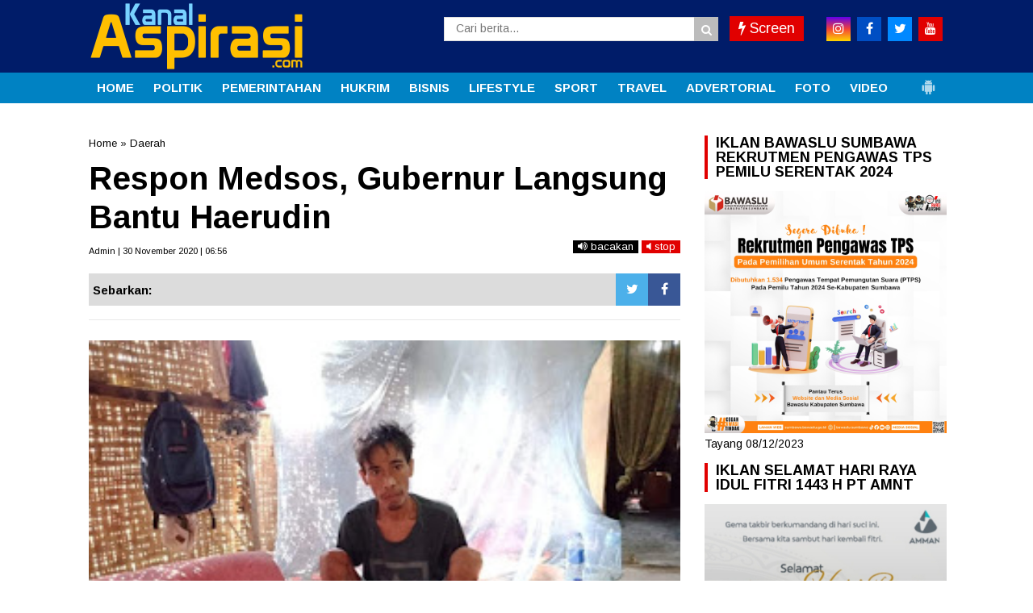

--- FILE ---
content_type: text/html; charset=utf-8
request_url: https://www.google.com/recaptcha/api2/aframe
body_size: 268
content:
<!DOCTYPE HTML><html><head><meta http-equiv="content-type" content="text/html; charset=UTF-8"></head><body><script nonce="KDA6eAOW7-M3zF37vQNOOg">/** Anti-fraud and anti-abuse applications only. See google.com/recaptcha */ try{var clients={'sodar':'https://pagead2.googlesyndication.com/pagead/sodar?'};window.addEventListener("message",function(a){try{if(a.source===window.parent){var b=JSON.parse(a.data);var c=clients[b['id']];if(c){var d=document.createElement('img');d.src=c+b['params']+'&rc='+(localStorage.getItem("rc::a")?sessionStorage.getItem("rc::b"):"");window.document.body.appendChild(d);sessionStorage.setItem("rc::e",parseInt(sessionStorage.getItem("rc::e")||0)+1);localStorage.setItem("rc::h",'1768992082771');}}}catch(b){}});window.parent.postMessage("_grecaptcha_ready", "*");}catch(b){}</script></body></html>

--- FILE ---
content_type: text/javascript; charset=UTF-8
request_url: https://www.kanalaspirasi.com/feeds/posts/summary/-/Daerah?alt=json-in-script&orderby=updated&start-index=973&max-results=4&callback=showRelatedPost
body_size: 2762
content:
// API callback
showRelatedPost({"version":"1.0","encoding":"UTF-8","feed":{"xmlns":"http://www.w3.org/2005/Atom","xmlns$openSearch":"http://a9.com/-/spec/opensearchrss/1.0/","xmlns$blogger":"http://schemas.google.com/blogger/2008","xmlns$georss":"http://www.georss.org/georss","xmlns$gd":"http://schemas.google.com/g/2005","xmlns$thr":"http://purl.org/syndication/thread/1.0","id":{"$t":"tag:blogger.com,1999:blog-2789420973454290569"},"updated":{"$t":"2026-01-21T17:11:44.661+08:00"},"category":[{"term":"Daerah"},{"term":"Peristiwa"},{"term":"Pilkada"},{"term":"Hukrim"},{"term":"Headline"},{"term":"Pemerintahan"},{"term":"Sport"},{"term":"Ekonomi"},{"term":"Bisnis"},{"term":"Politik"},{"term":"Lifestyle"},{"term":"Foto"},{"term":"Travel"},{"term":"Indonesia"},{"term":"Advertorial"},{"term":"Pendidikan"},{"term":"Iklan"},{"term":"Ekonom"},{"term":"Pemerintah Daerah"},{"term":"Video"},{"term":"Pemda"},{"term":"Berita Nasional"},{"term":"Pemilu"},{"term":"Budaya"},{"term":"Gaya"},{"term":"Opini"},{"term":"Sports"},{"term":"Event"},{"term":"Hukum"},{"term":"Kesehatan"},{"term":"Entertain"},{"term":"Finansial"},{"term":"Hukr"},{"term":"Parlementaria"},{"term":"Sprt"}],"title":{"type":"text","$t":"KanalAspirasi.com"},"subtitle":{"type":"html","$t":""},"link":[{"rel":"http://schemas.google.com/g/2005#feed","type":"application/atom+xml","href":"https:\/\/www.kanalaspirasi.com\/feeds\/posts\/summary"},{"rel":"self","type":"application/atom+xml","href":"https:\/\/www.blogger.com\/feeds\/2789420973454290569\/posts\/summary\/-\/Daerah?alt=json-in-script\u0026start-index=973\u0026max-results=4\u0026orderby=updated"},{"rel":"alternate","type":"text/html","href":"https:\/\/www.kanalaspirasi.com\/search\/label\/Daerah"},{"rel":"hub","href":"http://pubsubhubbub.appspot.com/"},{"rel":"previous","type":"application/atom+xml","href":"https:\/\/www.blogger.com\/feeds\/2789420973454290569\/posts\/summary\/-\/Daerah\/-\/Daerah?alt=json-in-script\u0026start-index=969\u0026max-results=4\u0026orderby=updated"},{"rel":"next","type":"application/atom+xml","href":"https:\/\/www.blogger.com\/feeds\/2789420973454290569\/posts\/summary\/-\/Daerah\/-\/Daerah?alt=json-in-script\u0026start-index=977\u0026max-results=4\u0026orderby=updated"}],"author":[{"name":{"$t":"Unknown"},"email":{"$t":"noreply@blogger.com"},"gd$image":{"rel":"http://schemas.google.com/g/2005#thumbnail","width":"16","height":"16","src":"https:\/\/img1.blogblog.com\/img\/b16-rounded.gif"}}],"generator":{"version":"7.00","uri":"http://www.blogger.com","$t":"Blogger"},"openSearch$totalResults":{"$t":"2119"},"openSearch$startIndex":{"$t":"973"},"openSearch$itemsPerPage":{"$t":"4"},"entry":[{"id":{"$t":"tag:blogger.com,1999:blog-2789420973454290569.post-5850396570206812989"},"published":{"$t":"2021-07-19T16:44:00.002+08:00"},"updated":{"$t":"2021-07-19T16:44:11.849+08:00"},"category":[{"scheme":"http://www.blogger.com/atom/ns#","term":"Daerah"}],"title":{"type":"text","$t":"Lapas Sumbawa Terima Hewan Qurban dari Pemda KSB "},"summary":{"type":"text","$t":"Sumbawa Besar, KA.Lembaga Pemasyarakatan Kelas IIA Sumbawa Besar menerima satu ekor hewan qurban berupa sapi dari Pemerintah Kabupaten Sumbawa Barat (KSB).\u0026nbsp;Bertempat di area Klaster Peternakan Lapas Sumbawa Besar, Sabtu (17\/07\/2021) sapi tersebut diserahkan oleh Bidang Kesejahteraan Rakyat (Kesra) Sekretariat Daerah KSB dan diterima langsung oleh jajaran Binadik selaku penanggung jawab "},"link":[{"rel":"edit","type":"application/atom+xml","href":"https:\/\/www.blogger.com\/feeds\/2789420973454290569\/posts\/default\/5850396570206812989"},{"rel":"self","type":"application/atom+xml","href":"https:\/\/www.blogger.com\/feeds\/2789420973454290569\/posts\/default\/5850396570206812989"},{"rel":"alternate","type":"text/html","href":"https:\/\/www.kanalaspirasi.com\/2021\/07\/lapas-sumbawa-terima-hewan-qurban-dari.html","title":"Lapas Sumbawa Terima Hewan Qurban dari Pemda KSB "}],"author":[{"name":{"$t":"Admin"},"uri":{"$t":"http:\/\/www.blogger.com\/profile\/16911141996638506401"},"email":{"$t":"noreply@blogger.com"},"gd$image":{"rel":"http://schemas.google.com/g/2005#thumbnail","width":"32","height":"32","src":"\/\/blogger.googleusercontent.com\/img\/b\/R29vZ2xl\/AVvXsEiUqScqx4FVfsOCAMY0rPjW9FYD3OjaGTrfAjLRAqQee1OMlMsU9a5HYKKW_QYTHICPYxQBIrYjdhLFfrz_u6DB1Cl-tat2kGzmAJQ2t4mRUlMRDCrfxtPVEgC2Xsd4mg\/s113\/d14.png"}}],"media$thumbnail":{"xmlns$media":"http://search.yahoo.com/mrss/","url":"https:\/\/blogger.googleusercontent.com\/img\/b\/R29vZ2xl\/AVvXsEgVAvN4_t87ZmDmINaEroT6D2oZNdQyDKyjJa8e6Wa9tvysA9yiwI51Wp2liB0P40xPb_NJ7sqqoQLCeoQPxZBiW_1oR09TswqqfD1LYxtjt_UHsg5DwvMJDxuWFAePr9z5ON8CvhwPwSU0\/s72-c\/IMG_20210719_163805.jpg","height":"72","width":"72"}},{"id":{"$t":"tag:blogger.com,1999:blog-2789420973454290569.post-778270787365087346"},"published":{"$t":"2021-07-19T14:36:00.002+08:00"},"updated":{"$t":"2021-07-19T14:36:08.191+08:00"},"category":[{"scheme":"http://www.blogger.com/atom/ns#","term":"Daerah"}],"title":{"type":"text","$t":"Camat Untir Iwis Resmikan SDIT Samawa Qurani"},"summary":{"type":"text","$t":"Sumbawa Besar, KA.Setelah melalui proses yang panjang akhirnya Sekolah Dasar Islam Terpadu Samawa Qurani (SDIT SQ) dibawah naungan Yayasan Muhammad Nur Jamaluddin diresmikan oleh Camat Untir Iwis, Ahad (18\/07\/2021).Kegiatan belajar sekolah tersebut dijadwalkan akan mulai akhir Juli 2021 ini.Hadir pada acara peresmian tersebut Camat Untir Iwis, Evi Supiati, S.STP,. Dr. Ir. H. A Kahar Karim, MM,. "},"link":[{"rel":"edit","type":"application/atom+xml","href":"https:\/\/www.blogger.com\/feeds\/2789420973454290569\/posts\/default\/778270787365087346"},{"rel":"self","type":"application/atom+xml","href":"https:\/\/www.blogger.com\/feeds\/2789420973454290569\/posts\/default\/778270787365087346"},{"rel":"alternate","type":"text/html","href":"https:\/\/www.kanalaspirasi.com\/2021\/07\/camat-untir-iwis-resmikan-sdit-samawa.html","title":"Camat Untir Iwis Resmikan SDIT Samawa Qurani"}],"author":[{"name":{"$t":"Admin"},"uri":{"$t":"http:\/\/www.blogger.com\/profile\/16911141996638506401"},"email":{"$t":"noreply@blogger.com"},"gd$image":{"rel":"http://schemas.google.com/g/2005#thumbnail","width":"32","height":"32","src":"\/\/blogger.googleusercontent.com\/img\/b\/R29vZ2xl\/AVvXsEiUqScqx4FVfsOCAMY0rPjW9FYD3OjaGTrfAjLRAqQee1OMlMsU9a5HYKKW_QYTHICPYxQBIrYjdhLFfrz_u6DB1Cl-tat2kGzmAJQ2t4mRUlMRDCrfxtPVEgC2Xsd4mg\/s113\/d14.png"}}],"media$thumbnail":{"xmlns$media":"http://search.yahoo.com/mrss/","url":"https:\/\/blogger.googleusercontent.com\/img\/b\/R29vZ2xl\/AVvXsEguakfYMNHcKBVw0AXJdyaxBBeM3NDOXLqc4dDAT0QGtuI3q2VnlQlNLWsUp9SzPElyNoRlV2jkJaRM9Wegjc7EyPq8w9Yp3kmyImnN7WRlt8j5E3AbQp5HBwAZci4SIHXqbl1XgVqO6ugH\/s72-c\/IMG-20210719-WA0016.jpg","height":"72","width":"72"}},{"id":{"$t":"tag:blogger.com,1999:blog-2789420973454290569.post-610475760973776749"},"published":{"$t":"2021-07-18T16:59:00.000+08:00"},"updated":{"$t":"2021-07-18T16:59:02.838+08:00"},"category":[{"scheme":"http://www.blogger.com/atom/ns#","term":"Daerah"}],"title":{"type":"text","$t":"Petugas Lakukan Penyekatan di Pelabuhan Kayangan "},"summary":{"type":"text","$t":"\u0026nbsp;Lombok Timur, KA.Kapolres Lombok Timur Monitoring kegiatan Penyekatan mobilitas warga dalam rangka kegiatan imbangan PPKM darurat\u0026nbsp; di Pelabuhan Kayangan, Kecamatan Pringgabaya Kabupaten Lombok Timur. Sabtu (17\/07\/21), pukul 08.30 wita.Selain Kapolres Lotim, turut hadir Kasat Polair Polres Lotim IPTU Sudarman\u0026nbsp; S.Sos, Kapolsek KPL Labuhan Lombok Ipda Sahiman, Kadishub Lotim, KKP "},"link":[{"rel":"edit","type":"application/atom+xml","href":"https:\/\/www.blogger.com\/feeds\/2789420973454290569\/posts\/default\/610475760973776749"},{"rel":"self","type":"application/atom+xml","href":"https:\/\/www.blogger.com\/feeds\/2789420973454290569\/posts\/default\/610475760973776749"},{"rel":"alternate","type":"text/html","href":"https:\/\/www.kanalaspirasi.com\/2021\/07\/petugas-lakukan-penyekatan-di-pelabuhan.html","title":"Petugas Lakukan Penyekatan di Pelabuhan Kayangan "}],"author":[{"name":{"$t":"Admin"},"uri":{"$t":"http:\/\/www.blogger.com\/profile\/16911141996638506401"},"email":{"$t":"noreply@blogger.com"},"gd$image":{"rel":"http://schemas.google.com/g/2005#thumbnail","width":"32","height":"32","src":"\/\/blogger.googleusercontent.com\/img\/b\/R29vZ2xl\/AVvXsEiUqScqx4FVfsOCAMY0rPjW9FYD3OjaGTrfAjLRAqQee1OMlMsU9a5HYKKW_QYTHICPYxQBIrYjdhLFfrz_u6DB1Cl-tat2kGzmAJQ2t4mRUlMRDCrfxtPVEgC2Xsd4mg\/s113\/d14.png"}}],"media$thumbnail":{"xmlns$media":"http://search.yahoo.com/mrss/","url":"https:\/\/blogger.googleusercontent.com\/img\/b\/R29vZ2xl\/AVvXsEiuV614tsRF_rFkKZFS71HuPOcV_eO5K6SpPQPD7lrHaXeClSoL5tG9HauTOU3u2whCgEUHC5E89Mjdnh_ugyfj5F4VuZkm_vJ743LvD11fBrhhfrBpORtQ9SBOJcYk4SwfmTgUsVdl0VjW\/s72-c\/kayangan-bv.jpg","height":"72","width":"72"}},{"id":{"$t":"tag:blogger.com,1999:blog-2789420973454290569.post-654628385253555532"},"published":{"$t":"2021-07-17T11:45:00.007+08:00"},"updated":{"$t":"2021-07-17T11:45:59.493+08:00"},"category":[{"scheme":"http://www.blogger.com/atom/ns#","term":"Daerah"}],"title":{"type":"text","$t":"Disnaker KSB Terus Pantau Penerapan UMK "},"summary":{"type":"text","$t":"Taliwang, KA.Dinas Tenaga Kerja dan Transmigrasi (Disnakertrans) Sumbawa Barat memastikan terus memantau keberadaan perusahaan diwilayah tersebut. Tercatat ada sekitar 65 Perusahaan yang beroperasi aktif yang tentunya menjadi tempat untuk menampung Tenaga Kerja hingga\u0026nbsp; mampu mengurangi angka pengangguran.\u0026nbsp;\u0026nbsp;\" Ya, perusahaan-perusahaan itu keseluruhannya aktif mengurus administrasi "},"link":[{"rel":"edit","type":"application/atom+xml","href":"https:\/\/www.blogger.com\/feeds\/2789420973454290569\/posts\/default\/654628385253555532"},{"rel":"self","type":"application/atom+xml","href":"https:\/\/www.blogger.com\/feeds\/2789420973454290569\/posts\/default\/654628385253555532"},{"rel":"alternate","type":"text/html","href":"https:\/\/www.kanalaspirasi.com\/2021\/07\/disnaker-ksb-terus-pantau-penerapan-umk.html","title":"Disnaker KSB Terus Pantau Penerapan UMK "}],"author":[{"name":{"$t":"Admin"},"uri":{"$t":"http:\/\/www.blogger.com\/profile\/16911141996638506401"},"email":{"$t":"noreply@blogger.com"},"gd$image":{"rel":"http://schemas.google.com/g/2005#thumbnail","width":"32","height":"32","src":"\/\/blogger.googleusercontent.com\/img\/b\/R29vZ2xl\/AVvXsEiUqScqx4FVfsOCAMY0rPjW9FYD3OjaGTrfAjLRAqQee1OMlMsU9a5HYKKW_QYTHICPYxQBIrYjdhLFfrz_u6DB1Cl-tat2kGzmAJQ2t4mRUlMRDCrfxtPVEgC2Xsd4mg\/s113\/d14.png"}}],"media$thumbnail":{"xmlns$media":"http://search.yahoo.com/mrss/","url":"https:\/\/blogger.googleusercontent.com\/img\/b\/R29vZ2xl\/AVvXsEiNQAs_yxoMHLyxbG8TzGDOEtnDntVOViBotUnE1AxksU2byvcFpPFcnOfzCmhWJkN1jOU60Y6Ag0zu-OaJ_qprxFifK2T70aOOXrQ7aDuKV6cNR5DDJ0OyYfGR51cR5VUHKo06vy6-fMpo\/s72-c\/IMG-20210717-WA0019.jpg","height":"72","width":"72"}}]}});

--- FILE ---
content_type: text/javascript; charset=UTF-8
request_url: https://www.kanalaspirasi.com/feeds/posts/summary/-/Daerah?alt=json-in-script&orderby=updated&max-results=0&callback=randomRelatedIndex
body_size: 660
content:
// API callback
randomRelatedIndex({"version":"1.0","encoding":"UTF-8","feed":{"xmlns":"http://www.w3.org/2005/Atom","xmlns$openSearch":"http://a9.com/-/spec/opensearchrss/1.0/","xmlns$blogger":"http://schemas.google.com/blogger/2008","xmlns$georss":"http://www.georss.org/georss","xmlns$gd":"http://schemas.google.com/g/2005","xmlns$thr":"http://purl.org/syndication/thread/1.0","id":{"$t":"tag:blogger.com,1999:blog-2789420973454290569"},"updated":{"$t":"2026-01-21T17:11:44.661+08:00"},"category":[{"term":"Daerah"},{"term":"Peristiwa"},{"term":"Pilkada"},{"term":"Hukrim"},{"term":"Headline"},{"term":"Pemerintahan"},{"term":"Sport"},{"term":"Ekonomi"},{"term":"Bisnis"},{"term":"Politik"},{"term":"Lifestyle"},{"term":"Foto"},{"term":"Travel"},{"term":"Indonesia"},{"term":"Advertorial"},{"term":"Pendidikan"},{"term":"Iklan"},{"term":"Ekonom"},{"term":"Pemerintah Daerah"},{"term":"Video"},{"term":"Pemda"},{"term":"Berita Nasional"},{"term":"Pemilu"},{"term":"Budaya"},{"term":"Gaya"},{"term":"Opini"},{"term":"Sports"},{"term":"Event"},{"term":"Hukum"},{"term":"Kesehatan"},{"term":"Entertain"},{"term":"Finansial"},{"term":"Hukr"},{"term":"Parlementaria"},{"term":"Sprt"}],"title":{"type":"text","$t":"KanalAspirasi.com"},"subtitle":{"type":"html","$t":""},"link":[{"rel":"http://schemas.google.com/g/2005#feed","type":"application/atom+xml","href":"https:\/\/www.kanalaspirasi.com\/feeds\/posts\/summary"},{"rel":"self","type":"application/atom+xml","href":"https:\/\/www.blogger.com\/feeds\/2789420973454290569\/posts\/summary\/-\/Daerah?alt=json-in-script\u0026max-results=0\u0026orderby=updated"},{"rel":"alternate","type":"text/html","href":"https:\/\/www.kanalaspirasi.com\/search\/label\/Daerah"},{"rel":"hub","href":"http://pubsubhubbub.appspot.com/"}],"author":[{"name":{"$t":"Unknown"},"email":{"$t":"noreply@blogger.com"},"gd$image":{"rel":"http://schemas.google.com/g/2005#thumbnail","width":"16","height":"16","src":"https:\/\/img1.blogblog.com\/img\/b16-rounded.gif"}}],"generator":{"version":"7.00","uri":"http://www.blogger.com","$t":"Blogger"},"openSearch$totalResults":{"$t":"2119"},"openSearch$startIndex":{"$t":"1"},"openSearch$itemsPerPage":{"$t":"0"}}});

--- FILE ---
content_type: text/javascript; charset=UTF-8
request_url: https://www.kanalaspirasi.com/feeds/posts/default/?orderby=published&alt=json-in-script&callback=showrecentposts5
body_size: 42616
content:
// API callback
showrecentposts5({"version":"1.0","encoding":"UTF-8","feed":{"xmlns":"http://www.w3.org/2005/Atom","xmlns$openSearch":"http://a9.com/-/spec/opensearchrss/1.0/","xmlns$blogger":"http://schemas.google.com/blogger/2008","xmlns$georss":"http://www.georss.org/georss","xmlns$gd":"http://schemas.google.com/g/2005","xmlns$thr":"http://purl.org/syndication/thread/1.0","id":{"$t":"tag:blogger.com,1999:blog-2789420973454290569"},"updated":{"$t":"2026-01-21T17:11:44.661+08:00"},"category":[{"term":"Daerah"},{"term":"Peristiwa"},{"term":"Pilkada"},{"term":"Hukrim"},{"term":"Headline"},{"term":"Pemerintahan"},{"term":"Sport"},{"term":"Ekonomi"},{"term":"Bisnis"},{"term":"Politik"},{"term":"Lifestyle"},{"term":"Foto"},{"term":"Travel"},{"term":"Indonesia"},{"term":"Advertorial"},{"term":"Pendidikan"},{"term":"Iklan"},{"term":"Ekonom"},{"term":"Pemerintah Daerah"},{"term":"Video"},{"term":"Pemda"},{"term":"Berita Nasional"},{"term":"Pemilu"},{"term":"Budaya"},{"term":"Gaya"},{"term":"Opini"},{"term":"Sports"},{"term":"Event"},{"term":"Hukum"},{"term":"Kesehatan"},{"term":"Entertain"},{"term":"Finansial"},{"term":"Hukr"},{"term":"Parlementaria"},{"term":"Sprt"}],"title":{"type":"text","$t":"KanalAspirasi.com"},"subtitle":{"type":"html","$t":""},"link":[{"rel":"http://schemas.google.com/g/2005#feed","type":"application/atom+xml","href":"https:\/\/www.kanalaspirasi.com\/feeds\/posts\/default"},{"rel":"self","type":"application/atom+xml","href":"https:\/\/www.blogger.com\/feeds\/2789420973454290569\/posts\/default?alt=json-in-script\u0026orderby=published"},{"rel":"alternate","type":"text/html","href":"https:\/\/www.kanalaspirasi.com\/"},{"rel":"hub","href":"http://pubsubhubbub.appspot.com/"},{"rel":"next","type":"application/atom+xml","href":"https:\/\/www.blogger.com\/feeds\/2789420973454290569\/posts\/default?alt=json-in-script\u0026start-index=26\u0026max-results=25\u0026orderby=published"}],"author":[{"name":{"$t":"Unknown"},"email":{"$t":"noreply@blogger.com"},"gd$image":{"rel":"http://schemas.google.com/g/2005#thumbnail","width":"16","height":"16","src":"https:\/\/img1.blogblog.com\/img\/b16-rounded.gif"}}],"generator":{"version":"7.00","uri":"http://www.blogger.com","$t":"Blogger"},"openSearch$totalResults":{"$t":"6096"},"openSearch$startIndex":{"$t":"1"},"openSearch$itemsPerPage":{"$t":"25"},"entry":[{"id":{"$t":"tag:blogger.com,1999:blog-2789420973454290569.post-2940541704232932563"},"published":{"$t":"2026-01-21T17:11:00.003+08:00"},"updated":{"$t":"2026-01-21T17:11:44.604+08:00"},"category":[{"scheme":"http://www.blogger.com/atom/ns#","term":"Daerah"}],"title":{"type":"text","$t":"Bupati H. Jarot Tekankan Kolaborasi Forkopimda Kawal Implementasi KUHP Baru"},"content":{"type":"html","$t":"\u003Cdiv class=\"separator\" style=\"clear: both; text-align: center;\"\u003E\u003Ca href=\"https:\/\/blogger.googleusercontent.com\/img\/b\/R29vZ2xl\/AVvXsEhFlR_RCgMAIL4rgWkQZvK5J3LVHZ3KN-cZdSG_Acqg73zzdKsbCfy45Gx4_ucW_LyEkeb87IT_D7Rd7BU5NJdJUXTvsZWK6zQfi1xaZwdDtRHsNRolvXlECzVyaabOBgZzFHlz2zfyIz6AXLgVziakc6eyzXoQpfRsZRT2-CU5vlRoXV9-jHqFpa3RuHff\/s901\/FB_IMG_17689864670676010.jpg\" imageanchor=\"1\" style=\"margin-left: 1em; margin-right: 1em;\"\u003E\u003Cimg border=\"0\" data-original-height=\"901\" data-original-width=\"720\" src=\"https:\/\/blogger.googleusercontent.com\/img\/b\/R29vZ2xl\/AVvXsEhFlR_RCgMAIL4rgWkQZvK5J3LVHZ3KN-cZdSG_Acqg73zzdKsbCfy45Gx4_ucW_LyEkeb87IT_D7Rd7BU5NJdJUXTvsZWK6zQfi1xaZwdDtRHsNRolvXlECzVyaabOBgZzFHlz2zfyIz6AXLgVziakc6eyzXoQpfRsZRT2-CU5vlRoXV9-jHqFpa3RuHff\/s16000\/FB_IMG_17689864670676010.jpg\" \/\u003E\u003C\/a\u003E\u003C\/div\u003E\u003Cp\u003E\u003Cb\u003E\u003Ci\u003ESumbawa Besar, KA.\u003C\/i\u003E\u003C\/b\u003E\u003C\/p\u003E\u003Cp\u003EBupati Sumbawa Ir. H. Syarafuddin Jarot, M.P secara resmi membuka kegiatan Sosialisasi Penguatan Pemahaman dan Implementasi Kitab Undang-Undang Hukum Pidana (KUHP) Terbaru, yang merupakan bagian dari program Forum Koordinasi Pimpinan Daerah (Forkopimda) Kabupaten Sumbawa. Kegiatan tersebut berlangsung di Aula H. Madilaoe ADT Lantai III Kantor Bupati Sumbawa, Rabu (21\/01\/2026).\u003C\/p\u003E\u003Cp\u003ESosialisasi yang diinisiasi oleh Badan Kesatuan Bangsa dan Politik (Kesbangpol) Kabupaten Sumbawa ini dihadiri oleh Sekretaris Daerah Kabupaten Sumbawa, jajaran Forkopimda, staf ahli dan asisten pemerintah daerah, serta para peserta sosialisasi dari berbagai unsur.\u003C\/p\u003E\u003Cp\u003EDalam sambutannya, Bupati Sumbawa Ir. H. Syarafuddin Jarot, M.P menyampaikan bahwa sosialisasi Undang-Undang Nomor 1 Tahun 2023 tentang Kitab Undang-Undang Hukum Pidana (KUHP) merupakan agenda strategis menjelang pemberlakuannya secara efektif pada 2 Januari 2026. Menurutnya, KUHP baru menjadi tonggak sejarah karena untuk pertama kalinya Indonesia memiliki hukum pidana hasil karya anak bangsa yang berlandaskan Pancasila, hak asasi manusia, serta rasa keadilan yang hidup di masyarakat.\u003C\/p\u003E\u003Cp\u003EBupati menegaskan bahwa masa transisi ini harus dimanfaatkan untuk menyamakan persepsi, memperkuat kesiapan aparat, serta memastikan pemahaman hukum hingga ke tingkat paling bawah, termasuk pengakuan terhadap living law dan nilai-nilai hukum adat seperti Tau Ke Tana Samawa agar hukum negara dan hukum adat saling menguatkan.\u0026nbsp;\u003C\/p\u003E\u003Cp\u003EIa juga menekankan pentingnya penyesuaian dan harmonisasi peraturan daerah agar selaras dengan pendekatan pemidanaan yang lebih manusiawi, berkeadilan restoratif, dan proporsional. Oleh karena itu, Bupati mengajak seluruh unsur Forkopimda untuk memperkuat koordinasi, meluruskan informasi di tengah masyarakat, serta mengawal implementasi KUHP baru secara kolaboratif.\u003C\/p\u003E\u003Cp\u003EKegiatan dilanjutkan dengan sesi pemaparan materi yang menghadirkan narasumber dari unsur Forkopimda, Ketua Pengadilan Negeri Sumbawa, Kepala Kejaksaan Negeri Sumbawa, dan Kepala Kepolisian Resor Sumbawa, dengan Sekretaris Daerah Kabupaten Sumbawa bertindak sebagai moderator.(KA-01)\u003C\/p\u003E"},"link":[{"rel":"edit","type":"application/atom+xml","href":"https:\/\/www.blogger.com\/feeds\/2789420973454290569\/posts\/default\/2940541704232932563"},{"rel":"self","type":"application/atom+xml","href":"https:\/\/www.blogger.com\/feeds\/2789420973454290569\/posts\/default\/2940541704232932563"},{"rel":"alternate","type":"text/html","href":"https:\/\/www.kanalaspirasi.com\/2026\/01\/bupati-h-jarot-tekankan-kolaborasi.html","title":"Bupati H. Jarot Tekankan Kolaborasi Forkopimda Kawal Implementasi KUHP Baru"}],"author":[{"name":{"$t":"Admin"},"uri":{"$t":"http:\/\/www.blogger.com\/profile\/16911141996638506401"},"email":{"$t":"noreply@blogger.com"},"gd$image":{"rel":"http://schemas.google.com/g/2005#thumbnail","width":"32","height":"32","src":"\/\/blogger.googleusercontent.com\/img\/b\/R29vZ2xl\/AVvXsEiUqScqx4FVfsOCAMY0rPjW9FYD3OjaGTrfAjLRAqQee1OMlMsU9a5HYKKW_QYTHICPYxQBIrYjdhLFfrz_u6DB1Cl-tat2kGzmAJQ2t4mRUlMRDCrfxtPVEgC2Xsd4mg\/s113\/d14.png"}}],"media$thumbnail":{"xmlns$media":"http://search.yahoo.com/mrss/","url":"https:\/\/blogger.googleusercontent.com\/img\/b\/R29vZ2xl\/AVvXsEhFlR_RCgMAIL4rgWkQZvK5J3LVHZ3KN-cZdSG_Acqg73zzdKsbCfy45Gx4_ucW_LyEkeb87IT_D7Rd7BU5NJdJUXTvsZWK6zQfi1xaZwdDtRHsNRolvXlECzVyaabOBgZzFHlz2zfyIz6AXLgVziakc6eyzXoQpfRsZRT2-CU5vlRoXV9-jHqFpa3RuHff\/s72-c\/FB_IMG_17689864670676010.jpg","height":"72","width":"72"}},{"id":{"$t":"tag:blogger.com,1999:blog-2789420973454290569.post-380856873685145486"},"published":{"$t":"2026-01-20T15:00:00.005+08:00"},"updated":{"$t":"2026-01-20T15:00:45.687+08:00"},"category":[{"scheme":"http://www.blogger.com/atom/ns#","term":"Pemda"}],"title":{"type":"text","$t":"Bupati H. Jarot Resmikan Sejumlah Proyek Strategis,  Dari Layanan Kesehatan Hingga Ruang Publik"},"content":{"type":"html","$t":"\u003Cdiv class=\"separator\" style=\"clear: both; text-align: center;\"\u003E\u003Ca href=\"https:\/\/blogger.googleusercontent.com\/img\/b\/R29vZ2xl\/AVvXsEgYb_bZdBsw6ejpbN9PStvf-Txr6RV_paVchfmoAcdzS9lCgI3Z1iEoZkrYgEGDEmgFIaD6gckEp-cXSaIROCZVRQ0tT0wWCk08TNqc4m1i79GhnzClOG1PSps8ZAUtZvG9ijBhZdxM4-1OKjEytfuh82ds0f7tnlU9eyT3rO2Duf-ooSo3x_VsDjbXgdlY\/s901\/FB_IMG_17688917047290465.jpg\" imageanchor=\"1\" style=\"margin-left: 1em; margin-right: 1em;\"\u003E\u003Cimg border=\"0\" data-original-height=\"901\" data-original-width=\"720\" src=\"https:\/\/blogger.googleusercontent.com\/img\/b\/R29vZ2xl\/AVvXsEgYb_bZdBsw6ejpbN9PStvf-Txr6RV_paVchfmoAcdzS9lCgI3Z1iEoZkrYgEGDEmgFIaD6gckEp-cXSaIROCZVRQ0tT0wWCk08TNqc4m1i79GhnzClOG1PSps8ZAUtZvG9ijBhZdxM4-1OKjEytfuh82ds0f7tnlU9eyT3rO2Duf-ooSo3x_VsDjbXgdlY\/s16000\/FB_IMG_17688917047290465.jpg\" \/\u003E\u003C\/a\u003E\u003C\/div\u003E\u003Cp\u003E\u003Cb\u003E\u003Ci\u003ESumbawa Besar, KA.\u003C\/i\u003E\u003C\/b\u003E\u003C\/p\u003E\u003Cp\u003EBupati Sumbawa Ir. H. Syarafuddin Jarot, M.P. meresmikan sejumlah proyek strategis Pemerintah Kabupaten Sumbawa dalam rangka HUT ke-67 Kabupaten Sumbawa Tahun 2026. Kegiatan peresmian dipusatkan di RSUD Sering Sumbawa, Selasa (20\/01\/2026).\u003C\/p\u003E\u003Cp\u003E\u003C\/p\u003E\u003Cdiv class=\"separator\" style=\"clear: both; text-align: center;\"\u003E\u003Ca href=\"https:\/\/blogger.googleusercontent.com\/img\/b\/R29vZ2xl\/AVvXsEjvsBINoGIp298aj7q5rRplZde-wl0ypNyu79UDGMwf9Gs_UxGRdk_xlZLvoOo24SPGtl0KKCvN1TYczea7h80G9Ai337X5ZxzbR6ylk7TE4oZI1xlXPUppl9M1YsKwJTXnDJQKTgn8ntmwE1T4kMAGrVUObk1oC4X1KmCGqKs7kZI9aDbLzrvQo1AuySVt\/s901\/FB_IMG_17688917090162124.jpg\" imageanchor=\"1\" style=\"margin-left: 1em; margin-right: 1em;\"\u003E\u003Cimg border=\"0\" data-original-height=\"901\" data-original-width=\"720\" height=\"320\" src=\"https:\/\/blogger.googleusercontent.com\/img\/b\/R29vZ2xl\/AVvXsEjvsBINoGIp298aj7q5rRplZde-wl0ypNyu79UDGMwf9Gs_UxGRdk_xlZLvoOo24SPGtl0KKCvN1TYczea7h80G9Ai337X5ZxzbR6ylk7TE4oZI1xlXPUppl9M1YsKwJTXnDJQKTgn8ntmwE1T4kMAGrVUObk1oC4X1KmCGqKs7kZI9aDbLzrvQo1AuySVt\/s320\/FB_IMG_17688917090162124.jpg\" width=\"256\" \/\u003E\u003C\/a\u003E\u003C\/div\u003E\u003Cbr \/\u003EPeresmian tersebut dihadiri Wakil Bupati Sumbawa Drs. H. Mohamad Ansori, Bupati Sumbawa periode 2020–2025 Drs. H. Mahmud Abdullah, jajaran Forkopimda Kabupaten Sumbawa, Wakil Ketua III DPRD Kabupaten Sumbawa, Sekretaris Daerah, para kepala OPD, tokoh agama, tokoh masyarakat, serta tenaga kesehatan RSUD Sering Sumbawa.\u003Cp\u003E\u003C\/p\u003E\u003Cp\u003EAsisten Perekonomian dan Pembangunan Setda Kabupaten Sumbawa, Lalu Suharmaji Kertawijaya, ST., MT., menjelaskan bahwa sepanjang Tahun 2025 Pemerintah Kabupaten Sumbawa melaksanakan 5.050 paket pekerjaan yang tersebar di 32 OPD pada 24 kecamatan, sebagai bagian dari penjabaran visi dan misi pembangunan daerah.\u003C\/p\u003E\u003Cp\u003ELima proyek utama yang diresmikan meliputi Gedung Computer Assisted Test (CAT), Gedung C (Cathlab dan Perawatan Intensif) serta Gedung H (Poliklinik dan Rawat Inap Jiwa) RSUD Sumbawa, Gedung DP2KBP3A Kabupaten Sumbawa, dan Taman Sabalong Samalewa. Selain itu, dilakukan pula penyerahan simbolis Gedung SPKT Polres Sumbawa, rehabilitasi Rumah Dinas Kejaksaan Negeri Sumbawa, Kantor Kodim 1607 Sumbawa, serta Kantor Pengadilan Negeri Sumbawa.\u003C\/p\u003E\u003Cp\u003EDalam sambutannya, Bupati Sumbawa Ir. H. Syarafuddin Jarot, MP, menegaskan bahwa peresmian proyek ini bukan sekadar kegiatan seremonial, melainkan wujud kerja kolektif dan komitmen pemerintah daerah dalam menghadirkan pembangunan yang terukur, akuntabel, dan berorientasi pada pelayanan masyarakat.\u003C\/p\u003E\u003Cp\u003EBupati menyampaikan bahwa capaian kinerja pengadaan Tahun 2025 mencakup 19 paket konstruksi senilai Rp53,6 miliar, 3 paket konsultansi, serta 3.662 paket e-purchasing dengan nilai Rp146,8 miliar. Capaian tersebut mengantarkan Kabupaten Sumbawa meraih Indeks Tata Kelola Pengadaan (ITKP) sebesar 82,19 dengan predikat baik serta UKPBJ Level 3 kategori proaktif.\u003C\/p\u003E\u003Cp\u003EMenurut Bupati, pembangunan Gedung C dan Gedung H RSUD Sumbawa menjadi tonggak penting dalam peningkatan kualitas layanan kesehatan, termasuk layanan gawat darurat, perawatan intensif, dan kesehatan jiwa yang lebih manusiawi. Sementara Taman Sabalong Samalewa diharapkan menjadi ruang publik yang memperkuat kebersamaan dan identitas daerah.\u003C\/p\u003E\u003Cp\u003EPeresmian ditandai dengan penandatanganan prasasti secara simbolis oleh Bupati Sumbawa yang didampingi Wakil Bupati Sumbawa, Wakil Ketua DPRD Kabupaten Sumbawa, jajaran Forkopimda, Sekretaris Daerah, serta pimpinan OPD terkait. Kegiatan dilanjutkan dengan peninjauan langsung ke sejumlah bangunan dan ruang perawatan di RSUD Sering Sumbawa.\u003C\/p\u003E\u003Cp\u003EMenutup sambutannya, Bupati Sumbawa berpesan agar seluruh fasilitas yang telah dibangun dirawat dan dimanfaatkan secara optimal dengan etos kerja, disiplin, dan empati, serta terus dijaga sebagai bagian dari upaya mewujudkan Sumbawa yang unggul, maju, dan sejahtera.(KA-01)\u003C\/p\u003E"},"link":[{"rel":"edit","type":"application/atom+xml","href":"https:\/\/www.blogger.com\/feeds\/2789420973454290569\/posts\/default\/380856873685145486"},{"rel":"self","type":"application/atom+xml","href":"https:\/\/www.blogger.com\/feeds\/2789420973454290569\/posts\/default\/380856873685145486"},{"rel":"alternate","type":"text/html","href":"https:\/\/www.kanalaspirasi.com\/2026\/01\/bupati-h-jarot-resmikan-sejumlah-proyek.html","title":"Bupati H. Jarot Resmikan Sejumlah Proyek Strategis,  Dari Layanan Kesehatan Hingga Ruang Publik"}],"author":[{"name":{"$t":"Admin"},"uri":{"$t":"http:\/\/www.blogger.com\/profile\/16911141996638506401"},"email":{"$t":"noreply@blogger.com"},"gd$image":{"rel":"http://schemas.google.com/g/2005#thumbnail","width":"32","height":"32","src":"\/\/blogger.googleusercontent.com\/img\/b\/R29vZ2xl\/AVvXsEiUqScqx4FVfsOCAMY0rPjW9FYD3OjaGTrfAjLRAqQee1OMlMsU9a5HYKKW_QYTHICPYxQBIrYjdhLFfrz_u6DB1Cl-tat2kGzmAJQ2t4mRUlMRDCrfxtPVEgC2Xsd4mg\/s113\/d14.png"}}],"media$thumbnail":{"xmlns$media":"http://search.yahoo.com/mrss/","url":"https:\/\/blogger.googleusercontent.com\/img\/b\/R29vZ2xl\/AVvXsEgYb_bZdBsw6ejpbN9PStvf-Txr6RV_paVchfmoAcdzS9lCgI3Z1iEoZkrYgEGDEmgFIaD6gckEp-cXSaIROCZVRQ0tT0wWCk08TNqc4m1i79GhnzClOG1PSps8ZAUtZvG9ijBhZdxM4-1OKjEytfuh82ds0f7tnlU9eyT3rO2Duf-ooSo3x_VsDjbXgdlY\/s72-c\/FB_IMG_17688917047290465.jpg","height":"72","width":"72"}},{"id":{"$t":"tag:blogger.com,1999:blog-2789420973454290569.post-4055418153117008682"},"published":{"$t":"2026-01-19T21:41:00.004+08:00"},"updated":{"$t":"2026-01-19T21:41:51.827+08:00"},"category":[{"scheme":"http://www.blogger.com/atom/ns#","term":"Pemda"}],"title":{"type":"text","$t":"Buka Sosialisasi PBJ 2026, Bupati Sumbawa Ingatkan OPD Percepat Eksekusi Anggaran"},"content":{"type":"html","$t":"\u003Cdiv class=\"separator\" style=\"clear: both; text-align: center;\"\u003E\u003Ca href=\"https:\/\/blogger.googleusercontent.com\/img\/b\/R29vZ2xl\/AVvXsEgzK6l3WbUvbwdAmLi7BLxvRdHjlyDvrsKrvPhLtnnMZR19-A8yAQr40xWPhKkcg7FAIRx8klSdcAdY7Z4gJMOby2xu6lLlnI-RdR_WlzrONN7zWhctLXTeHysMi9J6zkhynhIk2fGPt8K4CTwphLG9TuFjnQyQuh3e1JeypHlgVRXJHIsMC5NcI0-3HO5V\/s901\/FB_IMG_17688296481376481.jpg\" imageanchor=\"1\" style=\"margin-left: 1em; margin-right: 1em;\"\u003E\u003Cimg border=\"0\" data-original-height=\"901\" data-original-width=\"720\" src=\"https:\/\/blogger.googleusercontent.com\/img\/b\/R29vZ2xl\/AVvXsEgzK6l3WbUvbwdAmLi7BLxvRdHjlyDvrsKrvPhLtnnMZR19-A8yAQr40xWPhKkcg7FAIRx8klSdcAdY7Z4gJMOby2xu6lLlnI-RdR_WlzrONN7zWhctLXTeHysMi9J6zkhynhIk2fGPt8K4CTwphLG9TuFjnQyQuh3e1JeypHlgVRXJHIsMC5NcI0-3HO5V\/s16000\/FB_IMG_17688296481376481.jpg\" \/\u003E\u003C\/a\u003E\u003C\/div\u003E\u003Cp\u003E\u003Cb\u003E\u003Ci\u003ESumbawa Besar, KA.\u003C\/i\u003E\u003C\/b\u003E\u003C\/p\u003E\u003Cp\u003EPemerintah Kabupaten Sumbawa menggelar Sosialisasi Pengadaan Barang dan Jasa (PBJ) Tahun 2026 yang resmi dibuka oleh Bupati Sumbawa, Ir. H. Syarafuddin Jarot, M.P, di Aula H. Madilaoe ADT Kantor Bupati Sumbawa, Senin pagi.\u0026nbsp;\u003C\/p\u003E\u003Cp\u003E\u003C\/p\u003E\u003Cdiv class=\"separator\" style=\"clear: both; text-align: center;\"\u003E\u003Ca href=\"https:\/\/blogger.googleusercontent.com\/img\/b\/R29vZ2xl\/AVvXsEg8dOFnBDKmoxbYqqq7XJEMgKQXPM8FZWT4JQOaz7IcF-PY3C3Dkak5fAcv9bkweD8asjYBVst6_8x2qi0wrrc6lfysO1bz4SCu_3ItwLADUeY5Hmkx0gFT6reyN1CQlhfImLzIL9ZOUxqMLg7Rx3OMDVkBHYuToFPY1eKT6ypqBcGMrkb8WmoIg8Ijx_A1\/s901\/FB_IMG_17688296719237172.jpg\" imageanchor=\"1\" style=\"margin-left: 1em; margin-right: 1em;\"\u003E\u003Cimg border=\"0\" data-original-height=\"901\" data-original-width=\"720\" height=\"320\" src=\"https:\/\/blogger.googleusercontent.com\/img\/b\/R29vZ2xl\/AVvXsEg8dOFnBDKmoxbYqqq7XJEMgKQXPM8FZWT4JQOaz7IcF-PY3C3Dkak5fAcv9bkweD8asjYBVst6_8x2qi0wrrc6lfysO1bz4SCu_3ItwLADUeY5Hmkx0gFT6reyN1CQlhfImLzIL9ZOUxqMLg7Rx3OMDVkBHYuToFPY1eKT6ypqBcGMrkb8WmoIg8Ijx_A1\/s320\/FB_IMG_17688296719237172.jpg\" width=\"256\" \/\u003E\u003C\/a\u003E\u003C\/div\u003E\u003Cbr \/\u003EKegiatan ini diikuti Wakil Bupati, Sekretaris Daerah, para Asisten Sekda, Staf Ahli Bupati, dan seluruh Kepala OPD.\u003Cp\u003E\u003C\/p\u003E\u003Cp\u003EDalam sambutannya, Bupati H. Jarot menegaskan sosialisasi ini menjadi forum strategis untuk menyamakan persepsi dan langkah OPD dalam mengawal serta mengeksekusi anggaran daerah, seiring adanya perubahan signifikan dalam pola penganggaran dan tata kelola pengadaan.\u003C\/p\u003E\u003Cp\u003E“Tahun 2026 menuntut kita bekerja lebih cepat, tepat, dan transparan. PBJ menjadi penggerak utama penyerapan anggaran yang berdampak langsung pada pertumbuhan ekonomi masyarakat,” tegasnya.\u003C\/p\u003E\u003Cp\u003EH. Jarot menjelaskan, percepatan PBJ telah memiliki landasan hukum yang jelas, antara lain PP Nomor 12 Tahun 2019, Permendagri Nomor 77 Tahun 2020, Perpres Nomor 46 Tahun 2025, serta SE Kepala LKPP Nomor 1 Tahun 2025. Sebagai tindak lanjut, Pemkab Sumbawa menerbitkan Instruksi Bupati Sumbawa Nomor 11 Tahun 2026 tentang percepatan PBJ di lingkungan perangkat daerah.\u003C\/p\u003E\u003Cp\u003EIa juga menekankan agar OPD tidak menunda proses tender dan seleksi, mengoptimalkan e-purchasing melalui katalog elektronik khususnya bagi penyedia lokal, serta menjunjung tinggi integritas.\u003C\/p\u003E\u003Cp\u003E“Percepatan tidak boleh menjadi alasan penyimpangan. Pencegahan korupsi adalah prioritas utama,” ujarnya.\u003C\/p\u003E\u003Cp\u003ETerkait keterbatasan SDM bersertifikat, ia meminta kepala dinas selaku Pengguna Anggaran mengambil langkah strategis, termasuk mengambil alih peran Pejabat Pembuat Komitmen (PPK) apabila diperlukan, guna mendukung percepatan pengadaan.\u003C\/p\u003E\u003Cp\u003ESementara itu, Kepala Bagian PBJ Setda Kabupaten Sumbawa, Erma Hadi Suryani, ST., MM., Inov., melaporkan capaian kinerja tahun 2025, di antaranya 19 paket konstruksi senilai Rp53,6 miliar dan 3 paket konsultansi, serta 3.662 paket e-purchasing dengan nilai Rp146,8 miliar. Capaian tersebut mengantarkan Kabupaten Sumbawa meraih Indeks Tata Kelola Pengadaan (ITKP) 82,19 (predikat Baik) dan UKPBJ Level 3 (Proaktif). Ke depan, UKPBJ fokus pada pemetaan dan sertifikasi kompetensi ASN untuk memenuhi kebutuhan PPK bersertifikat.(KA-01)\u003C\/p\u003E"},"link":[{"rel":"edit","type":"application/atom+xml","href":"https:\/\/www.blogger.com\/feeds\/2789420973454290569\/posts\/default\/4055418153117008682"},{"rel":"self","type":"application/atom+xml","href":"https:\/\/www.blogger.com\/feeds\/2789420973454290569\/posts\/default\/4055418153117008682"},{"rel":"alternate","type":"text/html","href":"https:\/\/www.kanalaspirasi.com\/2026\/01\/buka-sosialisasi-pbj-2026-bupati.html","title":"Buka Sosialisasi PBJ 2026, Bupati Sumbawa Ingatkan OPD Percepat Eksekusi Anggaran"}],"author":[{"name":{"$t":"Admin"},"uri":{"$t":"http:\/\/www.blogger.com\/profile\/16911141996638506401"},"email":{"$t":"noreply@blogger.com"},"gd$image":{"rel":"http://schemas.google.com/g/2005#thumbnail","width":"32","height":"32","src":"\/\/blogger.googleusercontent.com\/img\/b\/R29vZ2xl\/AVvXsEiUqScqx4FVfsOCAMY0rPjW9FYD3OjaGTrfAjLRAqQee1OMlMsU9a5HYKKW_QYTHICPYxQBIrYjdhLFfrz_u6DB1Cl-tat2kGzmAJQ2t4mRUlMRDCrfxtPVEgC2Xsd4mg\/s113\/d14.png"}}],"media$thumbnail":{"xmlns$media":"http://search.yahoo.com/mrss/","url":"https:\/\/blogger.googleusercontent.com\/img\/b\/R29vZ2xl\/AVvXsEgzK6l3WbUvbwdAmLi7BLxvRdHjlyDvrsKrvPhLtnnMZR19-A8yAQr40xWPhKkcg7FAIRx8klSdcAdY7Z4gJMOby2xu6lLlnI-RdR_WlzrONN7zWhctLXTeHysMi9J6zkhynhIk2fGPt8K4CTwphLG9TuFjnQyQuh3e1JeypHlgVRXJHIsMC5NcI0-3HO5V\/s72-c\/FB_IMG_17688296481376481.jpg","height":"72","width":"72"}},{"id":{"$t":"tag:blogger.com,1999:blog-2789420973454290569.post-7229146794483187886"},"published":{"$t":"2026-01-18T19:03:00.004+08:00"},"updated":{"$t":"2026-01-18T19:03:53.615+08:00"},"category":[{"scheme":"http://www.blogger.com/atom/ns#","term":"Ekonomi"}],"title":{"type":"text","$t":"Bale Mula Resmi Diluncurkan, Bupati Sumbawa Tegaskan Arah Baru Ekonomi Anak Muda"},"content":{"type":"html","$t":"\u003Cdiv class=\"separator\" style=\"clear: both; text-align: center;\"\u003E\u003Ca href=\"https:\/\/blogger.googleusercontent.com\/img\/b\/R29vZ2xl\/AVvXsEgZAVg4b_uMYK4kLZ0E_Hnh2ux5ao9mf64fgdPUZSNmmaKRgSLemQ3XC2CdCAOf6P41Rgr6ZFaSrhUAMB5fd2Wns3Y1hV_GST01dAvhoxDCb9AnvTayeXd7L0Li79eHa93WAK09GEk00uqAL_c6yjsagC67rbX7nAqhnuQbO-zx86d_yU6IEw6AcsSUEGgM\/s852\/IMG_20260118_185832.jpg\" imageanchor=\"1\" style=\"margin-left: 1em; margin-right: 1em;\"\u003E\u003Cimg border=\"0\" data-original-height=\"852\" data-original-width=\"720\" src=\"https:\/\/blogger.googleusercontent.com\/img\/b\/R29vZ2xl\/AVvXsEgZAVg4b_uMYK4kLZ0E_Hnh2ux5ao9mf64fgdPUZSNmmaKRgSLemQ3XC2CdCAOf6P41Rgr6ZFaSrhUAMB5fd2Wns3Y1hV_GST01dAvhoxDCb9AnvTayeXd7L0Li79eHa93WAK09GEk00uqAL_c6yjsagC67rbX7nAqhnuQbO-zx86d_yU6IEw6AcsSUEGgM\/s16000\/IMG_20260118_185832.jpg\" \/\u003E\u003C\/a\u003E\u003C\/div\u003E\u003Cp\u003E\u003Cb\u003E\u003Ci\u003ESumbawa Besar, KA.\u003C\/i\u003E\u003C\/b\u003E\u003C\/p\u003E\u003Cp\u003EPemerintah Kabupaten Sumbawa resmi meluncurkan Bale Mula pada Sabtu malam (17\/1\/2026) di Lapangan Pahlawan Sumbawa Besar, sebagai bagian dari rangkaian peringatan Hari Ulang Tahun Kabupaten Sumbawa ke-67.\u0026nbsp;\u003C\/p\u003E\u003Cp\u003E\u003C\/p\u003E\u003Cdiv class=\"separator\" style=\"clear: both; text-align: center;\"\u003E\u003Ca href=\"https:\/\/blogger.googleusercontent.com\/img\/b\/R29vZ2xl\/AVvXsEiGCYoKmWcLIsAN9zI1EZz8l1aK4ay_XVitkPc5vT3Eisz3FBPtraVrzaITK3sFVzICIhHtNp9GIcAFyWSHQyrwk45tQYBZmQ9wA1au16EITCqBd7Qb-4bPb8CFujeomVpPoOE435eRMdjfh0dTGqUDi1B7wtrLVC23DYI0vYuDfBqjLBeiOUR9_ps3D7sO\/s850\/IMG_20260118_185842.jpg\" imageanchor=\"1\" style=\"margin-left: 1em; margin-right: 1em;\"\u003E\u003Cimg border=\"0\" data-original-height=\"850\" data-original-width=\"720\" height=\"320\" src=\"https:\/\/blogger.googleusercontent.com\/img\/b\/R29vZ2xl\/AVvXsEiGCYoKmWcLIsAN9zI1EZz8l1aK4ay_XVitkPc5vT3Eisz3FBPtraVrzaITK3sFVzICIhHtNp9GIcAFyWSHQyrwk45tQYBZmQ9wA1au16EITCqBd7Qb-4bPb8CFujeomVpPoOE435eRMdjfh0dTGqUDi1B7wtrLVC23DYI0vYuDfBqjLBeiOUR9_ps3D7sO\/s320\/IMG_20260118_185842.jpg\" width=\"271\" \/\u003E\u003C\/a\u003E\u003C\/div\u003E\u003Cbr \/\u003EKegiatan yang berlangsung dalam suasana car free night ini tampil berbeda, memadukan arah kebijakan ekonomi daerah dengan ekspresi seni, humor, dan kebersamaan masyarakat.\u003Cp\u003E\u003C\/p\u003E\u003Cp\u003EAcara diawali dengan laporan Kepala Bagian Perekonomian dan SDA Sekretariat Daerah Kabupaten Sumbawa, Ivan Indrajaya, ST., MM., yang menjelaskan bahwa Bale Mula (Bale atau Rumah Entrepreneur Muda Milenial), merupakan sebuah inisiatif strategis untuk memperkuat ekosistem ekonomi daerah. Program ini dirancang sebagai ruang persiapan dan pengembangan bagi UMKM, pengusaha muda serta talenta ekonomi kreatif dan digital di Kabupaten Sumbawa.\u003C\/p\u003E\u003Cp\u003EIvan menyampaikan, pada tahap awal, Bale Mula difokuskan pada penyiapan dan pendampingan pelaku usaha agar memiliki kesiapan manajerial, legalitas yang tertib, serta arah bisnis yang jelas. Setelah pelaku usaha dinilai siap, Bale Mula akan berperan sebagai penghubung dengan pemodal dan mitra usaha, sekaligus dikembangkan ke arah marketplace dan peluang investasi. “Bale Mula tidak menjanjikan hasil instan, tetapi membangun proses yang benar agar ekonomi daerah tumbuh secara berkelanjutan,” tegasnya.\u003C\/p\u003E\u003Cp\u003EPeluncuran Bale Mula dilakukan langsung oleh Bupati Sumbawa, Ir. H. Syarafuddin Jarot, MP, dan dihadiri Wakil Bupati Sumbawa, Drs. H. Mohamad Ansori, Sekretaris Daerah, pimpinan dan anggota DPRD, unsur Forkopimda, para asisten dan kepala perangkat daerah, mitra perbankan, BUMN, BUMD, komunitas kreatif, pelaku UMKM, serta masyarakat yang memadati Lapangan Pahlawan.\u003C\/p\u003E\u003Cp\u003EDalam sambutannya, Bupati Sumbawa menegaskan, pada usia 67 tahun, Kabupaten Sumbawa harus berani menegaskan arah pembangunan. Menurutnya, tantangan dunia kerja dan ekonomi yang bergerak cepat menuntut daerah tidak hanya membangun infrastruktur fisik, tetapi juga membangun manusia, jejaring, dan ekosistem usaha. Bale Mula dihadirkan sebagai “rumah bersama” tempat anak-anak muda belajar, mencoba, berkolaborasi, bahkan gagal dan bangkit kembali.\u003C\/p\u003E\u003Cp\u003ESuasana malam semakin hidup ketika rangkaian acara diisi dengan penampilan symphony band, stand up comedy, bagesa, dan balawas. Menariknya, tidak hanya masyarakat umum, sejumlah kepala OPD juga turut tampil di panggung stand up comedy. Bahkan, Bupati Sumbawa ikut ambil bagian sebagai salah satu peserta, yang disambut gelak tawa dan tepuk tangan meriah dari penonton. Tawa yang mengalir deras malam itu menjadi simbol pendekatan kepemimpinan yang membumi dan dekat dengan masyarakat.\u003C\/p\u003E\u003Cp\u003EPenampilan stand up comedy turut diisi oleh Dahlia Akbar dari BKMT Kabupaten Sumbawa, Ni Wayan Rusmawati (Kepala Dinas Pertanian), Abu Bakar (Kepala Dinas Perpustakaan dan Kearsipan), Andi Rusni (Anggota DPRD Kabupaten Sumbawa), Andi Rifai (perwakilan PUSAKA Samawa), Erni (perwakilan TP PKK Kabupaten Sumbawa), serta Sayuti Melik dan Rudi dari Kecamatan Plampang. Kolaborasi lintas latar belakang ini memperlihatkan semangat Bale Mula sebagai ruang inklusif tanpa sekat formalitas.\u003C\/p\u003E\u003Cp\u003EPada malam yang sama, kegiatan juga dimeriahkan dengan peluncuran Coffee Night, yakni minum 1.500 cup kopi Sumbawa bersama-sama. Coffee Night menjadi simbol kebanggaan terhadap produk lokal sekaligus penegasan bahwa kopi Sumbawa bukan hanya memiliki cita rasa, tetapi juga nilai ekonomi dan potensi besar dalam pengembangan usaha berbasis komoditas unggulan daerah.\u003C\/p\u003E\u003Cp\u003EMelalui Bale Mula, Pemerintah Kabupaten Sumbawa berharap lahir generasi muda yang berani berwirausaha, kreatif, dan berdaya saing, namun tetap berakar pada potensi lokal. Dengan pendekatan kolaboratif, suasana yang membumi, serta proses pendampingan yang berkelanjutan, Bale Mula diharapkan menjadi fondasi kuat bagi pertumbuhan ekonomi Sumbawa yang inklusif dan berkesinambungan.(KA-01)\u003C\/p\u003E"},"link":[{"rel":"edit","type":"application/atom+xml","href":"https:\/\/www.blogger.com\/feeds\/2789420973454290569\/posts\/default\/7229146794483187886"},{"rel":"self","type":"application/atom+xml","href":"https:\/\/www.blogger.com\/feeds\/2789420973454290569\/posts\/default\/7229146794483187886"},{"rel":"alternate","type":"text/html","href":"https:\/\/www.kanalaspirasi.com\/2026\/01\/bale-mula-resmi-diluncurkan-bupati.html","title":"Bale Mula Resmi Diluncurkan, Bupati Sumbawa Tegaskan Arah Baru Ekonomi Anak Muda"}],"author":[{"name":{"$t":"Admin"},"uri":{"$t":"http:\/\/www.blogger.com\/profile\/16911141996638506401"},"email":{"$t":"noreply@blogger.com"},"gd$image":{"rel":"http://schemas.google.com/g/2005#thumbnail","width":"32","height":"32","src":"\/\/blogger.googleusercontent.com\/img\/b\/R29vZ2xl\/AVvXsEiUqScqx4FVfsOCAMY0rPjW9FYD3OjaGTrfAjLRAqQee1OMlMsU9a5HYKKW_QYTHICPYxQBIrYjdhLFfrz_u6DB1Cl-tat2kGzmAJQ2t4mRUlMRDCrfxtPVEgC2Xsd4mg\/s113\/d14.png"}}],"media$thumbnail":{"xmlns$media":"http://search.yahoo.com/mrss/","url":"https:\/\/blogger.googleusercontent.com\/img\/b\/R29vZ2xl\/AVvXsEgZAVg4b_uMYK4kLZ0E_Hnh2ux5ao9mf64fgdPUZSNmmaKRgSLemQ3XC2CdCAOf6P41Rgr6ZFaSrhUAMB5fd2Wns3Y1hV_GST01dAvhoxDCb9AnvTayeXd7L0Li79eHa93WAK09GEk00uqAL_c6yjsagC67rbX7nAqhnuQbO-zx86d_yU6IEw6AcsSUEGgM\/s72-c\/IMG_20260118_185832.jpg","height":"72","width":"72"}},{"id":{"$t":"tag:blogger.com,1999:blog-2789420973454290569.post-7223768748224774583"},"published":{"$t":"2026-01-17T17:15:00.003+08:00"},"updated":{"$t":"2026-01-17T17:15:33.815+08:00"},"category":[{"scheme":"http://www.blogger.com/atom/ns#","term":"Daerah"}],"title":{"type":"text","$t":"Didampingi Bupati Sumbawa, Gubernur Zainal Paliwang Resmikan Asrama Mahasiswa Kaltara "},"content":{"type":"html","$t":"\u003Cdiv class=\"separator\" style=\"clear: both; text-align: center;\"\u003E\u003Ca href=\"https:\/\/blogger.googleusercontent.com\/img\/b\/R29vZ2xl\/AVvXsEiI2YUKtKEHZmzjMCICjPl-m4QFfXsQrXkzrVnDMFnQcl2JGtNW-Yd5Yg8_NZx3OZyPcuV2rfY4vSnmbo0jTv7-jDhppkHwQGxS9oIEPmw0ctaIFS3F0QB68CoLInnu9zfZzGPPT496q1M7YjXx0DbKLGKFM_kYhwsx96xT63fDBo8Xcst7YE-6Si132XRn\/s900\/FB_IMG_17686409119465223.jpg\" imageanchor=\"1\" style=\"margin-left: 1em; margin-right: 1em;\"\u003E\u003Cimg border=\"0\" data-original-height=\"900\" data-original-width=\"720\" src=\"https:\/\/blogger.googleusercontent.com\/img\/b\/R29vZ2xl\/AVvXsEiI2YUKtKEHZmzjMCICjPl-m4QFfXsQrXkzrVnDMFnQcl2JGtNW-Yd5Yg8_NZx3OZyPcuV2rfY4vSnmbo0jTv7-jDhppkHwQGxS9oIEPmw0ctaIFS3F0QB68CoLInnu9zfZzGPPT496q1M7YjXx0DbKLGKFM_kYhwsx96xT63fDBo8Xcst7YE-6Si132XRn\/s16000\/FB_IMG_17686409119465223.jpg\" \/\u003E\u003C\/a\u003E\u003C\/div\u003E\u003Cp\u003E\u003Cb\u003E\u003Ci\u003ESumbawa Besar, KA.\u003C\/i\u003E\u003C\/b\u003E\u003C\/p\u003E\u003Cp\u003EPemerintah Provinsi Kalimantan Utara resmi meresmikan Gedung Asrama Mahasiswa Putra dan Putri Kalimantan Utara yang berlokasi di Desa Nijang, Kecamatan Unter Iwes, Kabupaten Sumbawa, Sabtu (17\/1\/2026).\u0026nbsp;\u003C\/p\u003E\u003Cp\u003E\u003C\/p\u003E\u003Cdiv class=\"separator\" style=\"clear: both; text-align: center;\"\u003E\u003Ca href=\"https:\/\/blogger.googleusercontent.com\/img\/b\/R29vZ2xl\/AVvXsEjl-tW42-W1btP3GYZVYJvkAob4jrCR9Kv9EhQLQOEcdHL0koFmRP2N2DuLKYYfk3kZWlFujO3vO85j3PEG3VcND9KPm1mNmi6aaT5xIdn3GSGVP4EErs4KSgQiosxX48U8LOhV2XeXZD_WvWWgxhAklYxLInhu5m17fpOcfIrCuZ5SAfOFbEPFs_w-UFTs\/s900\/FB_IMG_17686409226374205.jpg\" imageanchor=\"1\" style=\"margin-left: 1em; margin-right: 1em;\"\u003E\u003Cimg border=\"0\" data-original-height=\"900\" data-original-width=\"720\" height=\"320\" src=\"https:\/\/blogger.googleusercontent.com\/img\/b\/R29vZ2xl\/AVvXsEjl-tW42-W1btP3GYZVYJvkAob4jrCR9Kv9EhQLQOEcdHL0koFmRP2N2DuLKYYfk3kZWlFujO3vO85j3PEG3VcND9KPm1mNmi6aaT5xIdn3GSGVP4EErs4KSgQiosxX48U8LOhV2XeXZD_WvWWgxhAklYxLInhu5m17fpOcfIrCuZ5SAfOFbEPFs_w-UFTs\/s320\/FB_IMG_17686409226374205.jpg\" width=\"256\" \/\u003E\u003C\/a\u003E\u003C\/div\u003E\u003Cbr \/\u003EPeresmian ini menjadi penanda kuat hadirnya negara dalam menjawab kebutuhan dasar mahasiswa perantau asal Kaltara yang menempuh pendidikan di Kabupaten Sumbawa.\u003Cp\u003E\u003C\/p\u003E\u003Cp\u003EPeresmian dilakukan langsung oleh Gubernur Kalimantan Utara, Dr. H. Zainal A. Paliwang, disaksikan oleh Ketua DPRD Provinsi Kalimantan Utara, Sekretaris Daerah beserta jajaran Pemerintah Provinsi Kalimantan Utara, serta Pemerintah Kabupaten Sumbawa. Hadir pula Bupati Sumbawa, Ir. H. Syarafuddin Jarot, MP, para kepala daerah dari wilayah Kaltara, Rektor Universitas Teknologi Sumbawa, Ketua TP. PKK Kab. Sumbawa, tokoh agama, tokoh masyarakat, hingga seluruh mahasiswa Kalimantan Utara yang sedang menempuh studi di Sumbawa.\u003C\/p\u003E\u003Cp\u003EDalam laporan Kepala Dinas Pekerjaan Umum, Penataan Ruang, Perumahan dan Kawasan Permukiman Provinsi Kalimantan Utara, Ir. H. Helmi, disampaikan bahwa asrama ini dibangun di atas lahan seluas 2.299 meter persegi dengan luas bangunan mencapai 1.250 meter persegi. Gedung tersebut terdiri dari 15 kamar putra dan 13 kamar putri, dengan daya tampung hingga 112 mahasiswa.\u003C\/p\u003E\u003Cp\u003E“Asrama ini dilengkapi fasilitas pendukung seperti kantin, ruang makan, serta dapur bersama. Anggaran pembangunan fisik kurang lebih sebesar Rp 15 miliar, dan total anggaran termasuk meubeler mencapai sekitar Rp 18 miliar,” jelasnya.\u003C\/p\u003E\u003Cp\u003EDalam sambutannya, Bupati Sumbawa, Ir. H. Syarafuddin Jarot, MP menegaskan bahwa peresmian asrama ini bukan sekadar menghadirkan bangunan fisik, melainkan menghadirkan harapan dan rasa aman bagi mahasiswa perantau.\u0026nbsp;\u003C\/p\u003E\u003Cp\u003EPemerintah Kabupaten Sumbawa, lanjut Bupati, merasa terhormat menjadi bagian dari perjalanan pendidikan generasi muda Kalimantan Utara.\u003C\/p\u003E\u003Cp\u003EIa juga menyampaikan komitmen konkret Pemkab Sumbawa untuk mendukung keberlanjutan lingkungan asrama dengan memberikan bantuan bibit pohon, seperti durian dan alpukat, guna menghijaukan kawasan asrama sekaligus menanamkan kesadaran ekologis bagi para mahasiswa.\u003C\/p\u003E\u003Cp\u003ESementara itu, Gubernur Kaltara, Dr. H. Zainal A. Paliwang dalam sambutannya mengungkapkan bahwa pembangunan asrama ini dilatarbelakangi oleh keprihatinannya melihat kondisi mahasiswa Kaltara sebelumnya yang harus tinggal di kos-kosan sempit, bahkan satu kamar dihuni oleh enam hingga tujuh orang.\u003C\/p\u003E\u003Cp\u003E“Saya melihat langsung bagaimana anak-anak kita berjuang menuntut ilmu di Sumbawa dengan keterbatasan tempat tinggal. Karena itu, asrama ini kami hadirkan agar mereka bisa belajar dengan lebih tenang, sehat, dan bermartabat,” ungkap Gubernur.\u003C\/p\u003E\u003Cp\u003EIa juga berpesan kepada seluruh mahasiswa putra dan putri Kalimantan Utara agar memanfaatkan fasilitas asrama ini dengan sebaik-baiknya serta menjaga dan merawatnya sebagai rumah bersama. Menurutnya, asrama ini bukan hanya tempat tinggal, tetapi ruang pembentukan karakter, kedisiplinan, dan solidaritas antarmahasiswa.\u003C\/p\u003E\u003Cp\u003EPeresmian Gedung Asrama Mahasiswa Kalimantan Utara di Kabupaten Sumbawa ini sekaligus mencerminkan kuatnya hubungan antardaerah yang dibangun atas dasar rasa persaudaraan dan kepedulian terhadap masa depan generasi muda. Diharapkan, keberadaan asrama ini mampu menjadi titik tolak lahirnya sumber daya manusia Kalimantan Utara yang unggul, berkarakter, dan siap kembali membangun daerahnya di masa mendatang.(KA-01)\u003C\/p\u003E"},"link":[{"rel":"edit","type":"application/atom+xml","href":"https:\/\/www.blogger.com\/feeds\/2789420973454290569\/posts\/default\/7223768748224774583"},{"rel":"self","type":"application/atom+xml","href":"https:\/\/www.blogger.com\/feeds\/2789420973454290569\/posts\/default\/7223768748224774583"},{"rel":"alternate","type":"text/html","href":"https:\/\/www.kanalaspirasi.com\/2026\/01\/didampingi-bupati-sumbawa-gubernur.html","title":"Didampingi Bupati Sumbawa, Gubernur Zainal Paliwang Resmikan Asrama Mahasiswa Kaltara "}],"author":[{"name":{"$t":"Admin"},"uri":{"$t":"http:\/\/www.blogger.com\/profile\/16911141996638506401"},"email":{"$t":"noreply@blogger.com"},"gd$image":{"rel":"http://schemas.google.com/g/2005#thumbnail","width":"32","height":"32","src":"\/\/blogger.googleusercontent.com\/img\/b\/R29vZ2xl\/AVvXsEiUqScqx4FVfsOCAMY0rPjW9FYD3OjaGTrfAjLRAqQee1OMlMsU9a5HYKKW_QYTHICPYxQBIrYjdhLFfrz_u6DB1Cl-tat2kGzmAJQ2t4mRUlMRDCrfxtPVEgC2Xsd4mg\/s113\/d14.png"}}],"media$thumbnail":{"xmlns$media":"http://search.yahoo.com/mrss/","url":"https:\/\/blogger.googleusercontent.com\/img\/b\/R29vZ2xl\/AVvXsEiI2YUKtKEHZmzjMCICjPl-m4QFfXsQrXkzrVnDMFnQcl2JGtNW-Yd5Yg8_NZx3OZyPcuV2rfY4vSnmbo0jTv7-jDhppkHwQGxS9oIEPmw0ctaIFS3F0QB68CoLInnu9zfZzGPPT496q1M7YjXx0DbKLGKFM_kYhwsx96xT63fDBo8Xcst7YE-6Si132XRn\/s72-c\/FB_IMG_17686409119465223.jpg","height":"72","width":"72"}},{"id":{"$t":"tag:blogger.com,1999:blog-2789420973454290569.post-6228550169574029031"},"published":{"$t":"2026-01-17T07:56:00.002+08:00"},"updated":{"$t":"2026-01-17T07:56:11.570+08:00"},"category":[{"scheme":"http://www.blogger.com/atom/ns#","term":"Sport"}],"title":{"type":"text","$t":"SIWO Award 2025 dan Penentuan Porwanas 2027 Warnai HPN 2026 Serang"},"content":{"type":"html","$t":"\u003Cdiv class=\"separator\" style=\"clear: both; text-align: center;\"\u003E\u003Ca href=\"https:\/\/blogger.googleusercontent.com\/img\/b\/R29vZ2xl\/AVvXsEiHeh3evuOQLoiIK1NCRBHivbhRMfE9zizO9QE8bD6YnE_inG9ySkq81vb83O6VDxy7ixYn28F7uabLPKzd88bXmiGUX9rLUWfmv8jQJQOtB49vNsKmMyxXiI83IcHtpOC2r-bfIvyq3Q1rb4F867r6ISnaNUoZMJ4CY5rBDgvnsafHHlEBnqcoamfeM33w\/s719\/IMG_20260117_075514.jpg\" imageanchor=\"1\" style=\"margin-left: 1em; margin-right: 1em;\"\u003E\u003Cimg border=\"0\" data-original-height=\"393\" data-original-width=\"719\" height=\"175\" src=\"https:\/\/blogger.googleusercontent.com\/img\/b\/R29vZ2xl\/AVvXsEiHeh3evuOQLoiIK1NCRBHivbhRMfE9zizO9QE8bD6YnE_inG9ySkq81vb83O6VDxy7ixYn28F7uabLPKzd88bXmiGUX9rLUWfmv8jQJQOtB49vNsKmMyxXiI83IcHtpOC2r-bfIvyq3Q1rb4F867r6ISnaNUoZMJ4CY5rBDgvnsafHHlEBnqcoamfeM33w\/s320\/IMG_20260117_075514.jpg\" width=\"320\" \/\u003E\u003C\/a\u003E\u003C\/div\u003E\u003Cp\u003E\u003Cb\u003E\u003Ci\u003EJakarta, KA.\u003C\/i\u003E\u003C\/b\u003E\u003C\/p\u003E\u003Cp\u003ESeksi Wartawan Olahraga Persatuan Wartawan Indonesia(SIWO PWI) dipastikan bakal menjadi salah satu magnet utama dalam rangkaian peringatan Hari Pers Nasional (HPN) 2026 yang digelar di Serang, Banten. SIWO PWI Pusat menyiapkan dua agenda besar yakni Rapat Kerja Nasional (Rakernas) SIWO se-Indonesia dan Anugerah SIWO Award 2025.\u003C\/p\u003E\u003Cp\u003EKetua SIWO PWI Pusat, Suryansyah, mengatakan kedua kegiatan tersebut akan berlangsung pada Sabtu, 7 Februari 2026, bertempat di Hotel Le Dian, Serang.\u003C\/p\u003E\u003Cp\u003E“Rakernas SIWO dan Anugerah SIWO Award 2025 digelar pada hari yang sama, Sabtu, 7 Februari 2026, di Hotel Le Dian, Serang, Banten,” ujar Suryansyah, Kamis (15\/1\/2026).\u003C\/p\u003E\u003Cp\u003E\u003Cb\u003ESIWO Award 2025 Disiarkan Langsung TVRI Sport\u003C\/b\u003E\u003C\/p\u003E\u003Cp\u003EAnugerah SIWO Award 2025 adalah, sebuah penghargaan prestisius bagi insan olahraga Indonesia berprestasi sepanjang tahun 2025.\u003C\/p\u003E\u003Cp\u003EKetua Panitia Pelaksana SIWO Award 2025, Dede Isharudin, menyebutkan acara ini akan disiarkan secara langsung oleh TVRI Sport.\u003C\/p\u003E\u003Cp\u003E“Anugerah SIWO Award 2025 akan disiarkan langsung oleh TVRI Sport pada Sabtu malam, 7 Februari 2026,” ujar Dede.\u003C\/p\u003E\u003Cp\u003E\u003Cb\u003EProses Seleksi\u003C\/b\u003E\u003C\/p\u003E\u003Cp\u003ESebanyak 45 atlet putra dan putri masuk tahap penilaian, mencakup prestasi dari Kejuaraan Dunia, Olimpiade, Asian Games, SEA Games, hingga Kejuaraan Nasional. Setelah melalui verifikasi ketat, tim keabsahan menyaring 29 atlet senior dan 16 atlet junior terbaik.\u003C\/p\u003E\u003Cp\u003ETim keabsahan diketuai Syahnan Rangkuti, dengan anggota yakni Femi Diah (detik.com), Putra Tegar (CNN Indonesia), Iwan Kurniawan selaku Ketua Bidang Pengumpulan dan Pengolahan Data (Pullata) serta Teknologi Informasi dan Komunikasi (TIK) KONI Pusat, serta Suryo Agung, mantan atlet nasional.\u003C\/p\u003E\u003Cp\u003ESementara dewan juri terdiri dari Gungde Ariwangsa (wartawan senior), Mohamad Kusnaeni (pengamat), dan Gugun Yudinar dari KONI Pusat.\u003C\/p\u003E\u003Cp\u003E\u003Cb\u003EPenghargaan Baru: Atlet Inspiratif\u003C\/b\u003E\u003C\/p\u003E\u003Cp\u003EPada gelaran tahun ini, SIWO PWI juga menambahkan kategori penghargaan baru di SIWo AWARD 2025, yakni Atlet Inspiratif.\u003C\/p\u003E\u003Cp\u003E“Penghargaan ini diberikan kepada atlet yang perjuangannya mampu memberi motivasi, semangat, dan nilai-nilai luhur dalam meraih prestasi,” ungkap Suryansyah.\u003C\/p\u003E\u003Cp\u003E\u003Cb\u003EPenghargaan untuk Tokoh Olahraga\u003C\/b\u003E\u003C\/p\u003E\u003Cp\u003ESelain penghargaan pada atlit, pelatih, penghargaan juga diberikan kepada tokoh masyarakat, KONI dan Kepala Daerah yang peduli pada olahraga.\u003C\/p\u003E\u003Cp\u003E\"Kepedulian itu ditunjukan pada aksi nyata, memajukan olahraga dan membangun infrastruktur olahraga di daerah dan kepedulian mereka pada atlit dan cabor olahraga di daerah,\" tambah Suryansyah.\u003C\/p\u003E\u003Cp\u003E\u003Cb\u003ERakernas SIWO se Indonesia\u003C\/b\u003E\u003C\/p\u003E\u003Cp\u003EDalam Rakernas SIWO 2026, sejumlah agenda strategis akan dibahas, mulai dari program kerja SIWO tahun 2026, hingga penentuan calon tuan rumah Pekan Olahraga Wartawan Nasional (Porwanas) 2027.\u003C\/p\u003E\u003Cp\u003EMenurut Suryansyah, saat ini telah muncul dua provinsi kandidat tuan rumah Porwanas 2027, yakni Lampung dan Sumatera Utara.\u003C\/p\u003E\u003Cp\u003E“Kedua provinsi akan mempresentasikan kesiapan mereka, termasuk kesanggupan membayar uang garansi sebesar Rp100 juta sesuai keputusan Rakornas SIWO se-Indonesia,” jelasnya.\u003C\/p\u003E\u003Cp\u003ETak hanya itu, Rakernas SIWO juga akan dirangkai dengan penandatanganan nota kesepahaman (MoU) antara SIWO PWI Pusat dan Komite Sepakbola Mini Indonesia.\u003C\/p\u003E\u003Cp\u003E\u003Cb\u003EDiskusi Nasional Sport Tourism Banten\u003C\/b\u003E\u003C\/p\u003E\u003Cp\u003ESelain rakernas dan Anugerah Siwo Award, SIWO PWI juga menggelar diskusi nasional bertema Sport Tourism Provinsi Banten. Diskusi akan diikuti SIWO se Indonesia.\u003C\/p\u003E\u003Cp\u003EDiskusi nasional sport tourism ini adalah kerjasama PWI dengan Pemprov Banten untuk membantu promosi olahraga di Banten.\u003C\/p\u003E\u003Cp\u003ERencananya, Diskusi Nasional tentang Sport Tourism Banten ini akan menampilkan pembicara Menteri Pariwisata, Menteri Pemuda dan Olahraga (Menpora), Akademisi (Pengamat) Pariwisata dan Direktur Utama Tanjung Lesung selaku pengelola dan pengembang Kawasan Ekonomi Khusus (KEK) Pariwisata Tanjung Lesung.\u003C\/p\u003E\u003Cp\u003EDengan rangkaian agenda nasional, siaran langsung televisi, hingga penentuan masa depan Porwanas 2027, kehadiran SIWO PWI Pusat di HPN 2026 Serang dipastikan menjadi sorotan utama insan pers dan olahraga nasional.\u003C\/p\u003E\u003Cp\u003E\u003Cb\u003EUnggulan SIWO Award\u0026nbsp;\u003C\/b\u003E\u003C\/p\u003E\u003Cp\u003EBerikut nama-nama unggulan Atlit, Pelatih dan Cabor SIWO Award 2025:\u003C\/p\u003E\u003Cp\u003ELima Unggulan Atlet Putra Terbaik SIWO Award 2025 (berdasarkan abjad)\u003C\/p\u003E\u003Cp\u003E1. Kiromal Katibin – Panjat Tebing\u003C\/p\u003E\u003Cp\u003E2. Rashif Amila Yaqin – Triathlon\u003C\/p\u003E\u003Cp\u003E3. Rizki Juniansyah – Angkat Besi\u003C\/p\u003E\u003Cp\u003E4. Robi Syianturi – Atletik\u003C\/p\u003E\u003Cp\u003E5. Seraf Naro Siregar – Wushu\u003C\/p\u003E\u003Cp\u003EUnggulan Atlet Putri Terbaik SIWO Award 2025 (berdasarkan abjad)\u003C\/p\u003E\u003Cp\u003E1. Desak Made Rita Kusuma Dewi – Panjat Tebing\u003C\/p\u003E\u003Cp\u003E2. Dina Aulia – Atletik\u003C\/p\u003E\u003Cp\u003E3. Janice Tjen – Tenis\u003C\/p\u003E\u003Cp\u003E4. Martina Pratiwi – Triathlon\u003C\/p\u003E\u003Cp\u003E5. Odekta Naibaho – Atletik\u003C\/p\u003E\u003Cp\u003EUnggulan Atlet Harapan Putra SIWO Award 2025 (berdasarkan abjad)\u003C\/p\u003E\u003Cp\u003E1. Ardana Cikal Damarwulan – Panjat Tebing\u003C\/p\u003E\u003Cp\u003E2. Basral Graito Hutomo – Skateboard\u003C\/p\u003E\u003Cp\u003E3. Evandra Florasta – Sepak Bola\u003C\/p\u003E\u003Cp\u003E4. Jason Donovan Yusuf – Renang\u003C\/p\u003E\u003Cp\u003E5. Moh. Zaki Ubaidillah – Bulutangkis\u003C\/p\u003E\u003Cp\u003EUnggulan Atlet Harapan Putri SIWO Award 2025 (berdasarkan abjad)\u003C\/p\u003E\u003Cp\u003E1. Alma Ariella Tsany – Panjat Tebing\u003C\/p\u003E\u003Cp\u003E2. I Gusti Ayu Kristabella – Basket\u003C\/p\u003E\u003Cp\u003E3. Kayla Nadia Shafa – Triathlon\u003C\/p\u003E\u003Cp\u003E4. Luluk Diana Tri Wijayan – Angkat Besi\u003C\/p\u003E\u003Cp\u003E5. Masniari Wolf – Renang\u003C\/p\u003E\u003Cp\u003EUnggulan Pelatih Terbaik SIWO Award 2025 (berdasarkan abjad)\u003C\/p\u003E\u003Cp\u003E1. Cali Amaral – Pelatih Triathlon\u003C\/p\u003E\u003Cp\u003E2. Dwi Janarto – Pelatih Atletik\u003C\/p\u003E\u003Cp\u003E3. Hendra Basir – Pelatih Panjat Tebing\u003C\/p\u003E\u003Cp\u003E4. Nova Ariyanto – Pelatih Sepak Bola\u003C\/p\u003E\u003Cp\u003E5. Triyatno – Pelatih Angkat Besi\u003C\/p\u003E\u003Cp\u003EUnggulan Atlet Putra Difabel (berdasarkan Abjad)\u003C\/p\u003E\u003Cp\u003E1. Abdil Majid Rahma (Pararenang)\u003C\/p\u003E\u003Cp\u003E2. Hikmat Ramdani (Parabadminton)\u003C\/p\u003E\u003Cp\u003E3. I Kadek Dwi Purwana (Paraatletik)\u003C\/p\u003E\u003Cp\u003E4. Ken Swagumilang (Parapanahan)\u003C\/p\u003E\u003Cp\u003E5. Muhammad Bintang Satria Herlangga (Boccia)\u003C\/p\u003E\u003Cp\u003E6. Tifan Abid Alana (Paracycling)\u0026nbsp;\u003C\/p\u003E\u003Cp\u003E7. Yayang Gunaya (Paratenismeja)\u003C\/p\u003E\u003Cp\u003EUnggulan Atlet Putri Difabel\u003C\/p\u003E\u003Cp\u003E1. A Delima Yunia Susanti (Parapowerlifting)\u0026nbsp;\u003C\/p\u003E\u003Cp\u003E2. Gischa Zayana (Boccia)\u003C\/p\u003E\u003Cp\u003E3. Karisma Evi Tiarani (Paraatletik)\u003C\/p\u003E\u003Cp\u003E4. Leli Marlina (Paratenismeja)\u003C\/p\u003E\u003Cp\u003E5. Qonitah Ikhtiar Syakuroh (Parabadminton)\u003C\/p\u003E\u003Cp\u003E6. Siti Alfiah (Pararenag)\u003C\/p\u003E\u003Cp\u003EUnggulan Pelatih Terbaik Difabel\u003C\/p\u003E\u003Cp\u003E1. Abdul Azis, Paraatletik\u003C\/p\u003E\u003Cp\u003E2. Andrian Margatha Kasih (Boccia)\u003C\/p\u003E\u003Cp\u003E3. Bangun Sugito (Paratenis meja)\u003C\/p\u003E\u003Cp\u003E4. Dinda Ayu Sekartaji (Pararenang)\u003C\/p\u003E\u003Cp\u003E5. Hary Susanto (Parabadminton)\u003C\/p\u003E\u003Cp\u003EUnggulan Cabang Olahraga (Cabor) Terbaik\u003C\/p\u003E\u003Cp\u003E1. Angkat Besi\u003C\/p\u003E\u003Cp\u003E2. Atletik\u003C\/p\u003E\u003Cp\u003E3. Dayung\u003C\/p\u003E\u003Cp\u003E4. Judo\u003C\/p\u003E\u003Cp\u003E5. Panjat Tebing\u003C\/p\u003E\u003Cp\u003E6. Triathlon\u003C\/p\u003E\u003Cp\u003E7. Wushu\u003C\/p\u003E\u003Cp\u003EUnggulan Atlet Inpsiratif\u003C\/p\u003E\u003Cp\u003E(berdasarkan abjad)\u003C\/p\u003E\u003Cp\u003E1. Basral Graito (skateboard)\u003C\/p\u003E\u003Cp\u003E2. Dewi Laila Mubarokah(menembak)\u003C\/p\u003E\u003Cp\u003E3. Hendro Yap (atletik)\u003C\/p\u003E\u003Cp\u003E4. Janice Tjen (tenis)\u003C\/p\u003E\u003Cp\u003E5. Rilus Siko (sepak bola amputasi).(KA-01)\u003C\/p\u003E"},"link":[{"rel":"edit","type":"application/atom+xml","href":"https:\/\/www.blogger.com\/feeds\/2789420973454290569\/posts\/default\/6228550169574029031"},{"rel":"self","type":"application/atom+xml","href":"https:\/\/www.blogger.com\/feeds\/2789420973454290569\/posts\/default\/6228550169574029031"},{"rel":"alternate","type":"text/html","href":"https:\/\/www.kanalaspirasi.com\/2026\/01\/siwo-award-2025-dan-penentuan-porwanas.html","title":"SIWO Award 2025 dan Penentuan Porwanas 2027 Warnai HPN 2026 Serang"}],"author":[{"name":{"$t":"Admin"},"uri":{"$t":"http:\/\/www.blogger.com\/profile\/16911141996638506401"},"email":{"$t":"noreply@blogger.com"},"gd$image":{"rel":"http://schemas.google.com/g/2005#thumbnail","width":"32","height":"32","src":"\/\/blogger.googleusercontent.com\/img\/b\/R29vZ2xl\/AVvXsEiUqScqx4FVfsOCAMY0rPjW9FYD3OjaGTrfAjLRAqQee1OMlMsU9a5HYKKW_QYTHICPYxQBIrYjdhLFfrz_u6DB1Cl-tat2kGzmAJQ2t4mRUlMRDCrfxtPVEgC2Xsd4mg\/s113\/d14.png"}}],"media$thumbnail":{"xmlns$media":"http://search.yahoo.com/mrss/","url":"https:\/\/blogger.googleusercontent.com\/img\/b\/R29vZ2xl\/AVvXsEiHeh3evuOQLoiIK1NCRBHivbhRMfE9zizO9QE8bD6YnE_inG9ySkq81vb83O6VDxy7ixYn28F7uabLPKzd88bXmiGUX9rLUWfmv8jQJQOtB49vNsKmMyxXiI83IcHtpOC2r-bfIvyq3Q1rb4F867r6ISnaNUoZMJ4CY5rBDgvnsafHHlEBnqcoamfeM33w\/s72-c\/IMG_20260117_075514.jpg","height":"72","width":"72"}},{"id":{"$t":"tag:blogger.com,1999:blog-2789420973454290569.post-8308182195758699785"},"published":{"$t":"2026-01-15T15:38:00.002+08:00"},"updated":{"$t":"2026-01-15T15:38:08.417+08:00"},"category":[{"scheme":"http://www.blogger.com/atom/ns#","term":"Opini"}],"title":{"type":"text","$t":"Peringatan Malari 1974 dan HUT INDEMO ke-26"},"content":{"type":"html","$t":"\u003Cdiv class=\"separator\" style=\"clear: both; text-align: center;\"\u003E\u003Ca href=\"https:\/\/blogger.googleusercontent.com\/img\/b\/R29vZ2xl\/AVvXsEh5KFocxzcIpJEhMsyu45pu4o9JXD7oKqtg3MyfTbiWNXYMqa4TTzNuupGaob11vK39WyITeZ5mZY2-pPS02n_VKzTsZtc0fWdjWA_-7RKHwbHGdTVw_tMRvYyoaYQH_UAyYUspoc11XEZkK01ZMJXWeqOEKYy27j7FuG05opngYJdTx8q3tdq8sgOSJNqn\/s1200\/IMG-20260115-WA0102.jpg\" imageanchor=\"1\" style=\"margin-left: 1em; margin-right: 1em;\"\u003E\u003Cimg border=\"0\" data-original-height=\"1061\" data-original-width=\"1200\" height=\"283\" src=\"https:\/\/blogger.googleusercontent.com\/img\/b\/R29vZ2xl\/AVvXsEh5KFocxzcIpJEhMsyu45pu4o9JXD7oKqtg3MyfTbiWNXYMqa4TTzNuupGaob11vK39WyITeZ5mZY2-pPS02n_VKzTsZtc0fWdjWA_-7RKHwbHGdTVw_tMRvYyoaYQH_UAyYUspoc11XEZkK01ZMJXWeqOEKYy27j7FuG05opngYJdTx8q3tdq8sgOSJNqn\/s320\/IMG-20260115-WA0102.jpg\" width=\"320\" \/\u003E\u003C\/a\u003E\u003C\/div\u003E\u003Cp\u003E\u003Ci\u003E\u003Cb\u003EOleh : Ariady Achmad\u003C\/b\u003E\u003C\/i\u003E\u003C\/p\u003E\u003Cp\u003EKetika Sejarah Mengingatkan: Kebebasan, Konstitusi, dan Etika yang Terancam Ulang\u003C\/p\u003E\u003Cp\u003EUniversitas Paramadina, Jakarta Timur, menjadi ruang ingatan dan kesadaran kolektif pada peringatan Peristiwa Malari 15 Januari 1974 yang dirangkai dengan Hari Ulang Tahun INDEMO ke-26, pada Kamis 15 Januari 2026.\u0026nbsp; \u0026nbsp;Bukan sekadar seremoni, pertemuan ini menjelma menjadi forum refleksi mendalam tentang perjalanan demokrasi Indonesia—tentang kebebasan yang pernah diperjuangkan dengan risiko, dan kini kembali diuji oleh zaman.\u003C\/p\u003E\u003Cp\u003EDalam sambutan dan pernyataannya, Dr. Hariman Siregar, tokoh sentral Malari 1974 sekaligus simbol konsistensi gerakan moral mahasiswa, menegaskan bahwa sejarah tidak pernah benar-benar berlalu. Ia berulang dalam bentuk yang berbeda, dengan aktor dan kemasan yang lebih halus, namun dengan ancaman yang serupa.\u003C\/p\u003E\u003Cp\u003E\u0026nbsp;“Keadaan hari ini mengulang suasana sekitar tahun 2000,” ujar Hariman, mengingatkan fase transisi demokrasi yang rapuh, ketika kebebasan telah dibuka tetapi institusi belum cukup kuat untuk menjaganya.\u003C\/p\u003E\u003Cp\u003E\u003Cb\u003EKebebasan Dibuka, Tapi Belum Dijaga Sepenuhnya\u003C\/b\u003E\u003C\/p\u003E\u003Cp\u003EHariman secara tegas mengakui peran Presiden B.J. Habibie dalam membuka kran kebebasan pasca-Orde Baru. Kebebasan pers, kebebasan berserikat, dan kebebasan berpendapat adalah fondasi penting reformasi. Namun kebebasan, menurutnya, bukanlah tujuan akhir.\u003C\/p\u003E\u003Cp\u003E“Kebebasan itu dibuka, tapi harus disertai pemahaman konstitusi dan etika,” tegasnya.\u003C\/p\u003E\u003Cp\u003ETanpa kesadaran konstitusional dan etika publik, kebebasan justru dapat berubah menjadi kekacauan, manipulasi kekuasaan, bahkan legitimasi bagi praktik-praktik yang merusak negara dari dalam.\u003C\/p\u003E\u003Cp\u003E\u003Cb\u003ENegara Kuat, Institusi Kuat, Bukan Kekuasaan yang Kuat\u003C\/b\u003E\u003C\/p\u003E\u003Cp\u003EDalam konteks situasi nasional hari ini, Hariman menekankan urgensi membangun negara yang kuat melalui institusi yang kuat, bukan melalui konsentrasi kekuasaan atau dominasi politik semata.\u003C\/p\u003E\u003Cp\u003EInstitusi hukum, politik, dan demokrasi harus bekerja berdasarkan aturan, bukan kepentingan. Negara yang kuat adalah negara yang mampu melindungi warganya melalui kepastian hukum, bukan negara yang menakutkan masyarakatnya.\u003C\/p\u003E\u003Cp\u003E“Kepastian hukum harus melindungi masyarakat, bukan melindungi kekuasaan,” kata Hariman, yang disambut anggukan para hadirin lintas generasi.\u003C\/p\u003E\u003Cp\u003E\u003Cb\u003ERasa Malu sebagai Pilar Moral Bangsa\u003C\/b\u003E\u003C\/p\u003E\u003Cp\u003ESalah satu penekanan penting dalam pernyataan Hariman adalah soal rasa malu—nilai yang kian tergerus dalam praktik kekuasaan modern.\u003C\/p\u003E\u003Cp\u003ERasa malu, menurutnya, adalah rem etik terakhir ketika hukum dilemahkan dan kekuasaan kehilangan orientasi moral. Tanpa rasa malu, korupsi menjadi banal, pelanggaran hukum menjadi rutinitas, dan ketidakadilan dianggap normal.\u003C\/p\u003E\u003Cp\u003E\u003Cb\u003EPerang Total Melawan Korupsi\u003C\/b\u003E\u003C\/p\u003E\u003Cp\u003EDalam nada yang lugas dan tanpa kompromi, Hariman menyerukan perang terhadap korupsi dalam segala bentuknya. Ia menegaskan bahwa pemberantasan korupsi tidak boleh setengah hati.\u003C\/p\u003E\u003Cp\u003E\u0026nbsp;“Harus ada penindakan hukum yang masif terhadap pelanggaran hukum dan korupsi,” tegasnya.\u003C\/p\u003E\u003Cp\u003EPesan ini sekaligus menjadi kritik terhadap melemahnya keberanian negara dalam menegakkan hukum secara adil dan konsisten, tanpa pandang bulu.\u003C\/p\u003E\u003Cp\u003E\u003Cb\u003EINDEMO dan Bukti Eksistensi Masyarakat Sipil\u003C\/b\u003E\u003C\/p\u003E\u003Cp\u003EPeringatan HUT INDEMO ke-26 dalam momentum ini menegaskan satu hal penting: masyarakat sipil tidak mati. Ia mungkin dilemahkan, dipinggirkan, atau diabaikan, tetapi tetap eksis sebagai penyangga demokrasi.\u003C\/p\u003E\u003Cp\u003EPertemuan di Universitas Paramadina ini menjadi bukti nyata bahwa ruang-ruang kesadaran masih hidup, bahwa dialog kritis masih berlangsung, dan bahwa semangat menjaga republik belum padam.\u003C\/p\u003E\u003Cp\u003E“Pertemuan ini membuktikan masyarakat sipil tetap ada dan eksis,” ujar Hariman menutup pernyataannya.\u003C\/p\u003E\u003Cp\u003E\u003Cb\u003EPenutup: Malari sebagai Cermin Zaman\u003C\/b\u003E\u003C\/p\u003E\u003Cp\u003EMalari 1974 bukan sekadar catatan sejarah, melainkan cermin peringatan. Ia mengingatkan bahwa ketika negara menjauh dari keadilan, ketika kekuasaan abai pada etika, dan ketika hukum kehilangan keberpihakan pada rakyat, maka kegelisahan sosial akan menemukan jalannya sendiri.\u003C\/p\u003E\u003Cp\u003EPeringatan ini adalah ajakan untuk kembali pada esensi bernegara: konstitusi yang dihormati, hukum yang ditegakkan, institusi yang kuat, dan moral publik yang dijaga. Karena tanpa itu semua, sejarah bukan hanya akan berulang—tetapi bisa kembali dengan harga yang lebih mahal.(KA-01)\u003C\/p\u003E"},"link":[{"rel":"edit","type":"application/atom+xml","href":"https:\/\/www.blogger.com\/feeds\/2789420973454290569\/posts\/default\/8308182195758699785"},{"rel":"self","type":"application/atom+xml","href":"https:\/\/www.blogger.com\/feeds\/2789420973454290569\/posts\/default\/8308182195758699785"},{"rel":"alternate","type":"text/html","href":"https:\/\/www.kanalaspirasi.com\/2026\/01\/peringatan-malari-1974-dan-hut-indemo.html","title":"Peringatan Malari 1974 dan HUT INDEMO ke-26"}],"author":[{"name":{"$t":"Admin"},"uri":{"$t":"http:\/\/www.blogger.com\/profile\/16911141996638506401"},"email":{"$t":"noreply@blogger.com"},"gd$image":{"rel":"http://schemas.google.com/g/2005#thumbnail","width":"32","height":"32","src":"\/\/blogger.googleusercontent.com\/img\/b\/R29vZ2xl\/AVvXsEiUqScqx4FVfsOCAMY0rPjW9FYD3OjaGTrfAjLRAqQee1OMlMsU9a5HYKKW_QYTHICPYxQBIrYjdhLFfrz_u6DB1Cl-tat2kGzmAJQ2t4mRUlMRDCrfxtPVEgC2Xsd4mg\/s113\/d14.png"}}],"media$thumbnail":{"xmlns$media":"http://search.yahoo.com/mrss/","url":"https:\/\/blogger.googleusercontent.com\/img\/b\/R29vZ2xl\/AVvXsEh5KFocxzcIpJEhMsyu45pu4o9JXD7oKqtg3MyfTbiWNXYMqa4TTzNuupGaob11vK39WyITeZ5mZY2-pPS02n_VKzTsZtc0fWdjWA_-7RKHwbHGdTVw_tMRvYyoaYQH_UAyYUspoc11XEZkK01ZMJXWeqOEKYy27j7FuG05opngYJdTx8q3tdq8sgOSJNqn\/s72-c\/IMG-20260115-WA0102.jpg","height":"72","width":"72"}},{"id":{"$t":"tag:blogger.com,1999:blog-2789420973454290569.post-6927700916628775544"},"published":{"$t":"2026-01-14T07:57:00.005+08:00"},"updated":{"$t":"2026-01-14T07:58:46.935+08:00"},"category":[{"scheme":"http://www.blogger.com/atom/ns#","term":"Budaya"}],"title":{"type":"text","$t":"FGD Motif dan Corak Kere Alang: Tim LPPM UNSA–PT AMMAN Dorong Perlindungan Kekayaan Intelektual Komunal Sumbawa"},"content":{"type":"html","$t":"\u003Cdiv class=\"separator\" style=\"clear: both; text-align: center;\"\u003E\u003Ca href=\"https:\/\/blogger.googleusercontent.com\/img\/b\/R29vZ2xl\/AVvXsEj9op40n9wtwpEmr82hpb8nmzpHfBJ8xxz4xeo0c2j8-O0OabCx0-1gkHbxG1ff9XtDtDUptcIn_S1HKxqVbHEAr7eimcOypaKR7TBfOzJspVrVpfJUQu00a0wRFLPAQGsRbRC4M9PNgSLAv-SBirxSk0dE3jsF20mu3gtqP2ZmWqzAoOA-S_9nMLgqKQYF\/s1054\/IMG-20260114-WA0019.jpg\" style=\"margin-left: 1em; margin-right: 1em;\"\u003E\u003Cimg border=\"0\" data-original-height=\"510\" data-original-width=\"1054\" height=\"155\" src=\"https:\/\/blogger.googleusercontent.com\/img\/b\/R29vZ2xl\/AVvXsEj9op40n9wtwpEmr82hpb8nmzpHfBJ8xxz4xeo0c2j8-O0OabCx0-1gkHbxG1ff9XtDtDUptcIn_S1HKxqVbHEAr7eimcOypaKR7TBfOzJspVrVpfJUQu00a0wRFLPAQGsRbRC4M9PNgSLAv-SBirxSk0dE3jsF20mu3gtqP2ZmWqzAoOA-S_9nMLgqKQYF\/s320\/IMG-20260114-WA0019.jpg\" width=\"320\" \/\u003E\u003C\/a\u003E\u003C\/div\u003E\u003Cp\u003E\u003Cb\u003E\u003Ci\u003ESumbawa Besar, KA.\u003C\/i\u003E\u003C\/b\u003E\u003C\/p\u003E\u003Cp\u003ELembaga Penelitian dan Pengabdian kepada Masyarakat (LPPM) Universitas Samawa (UNSA) bekerja sama dengan PT AMMAN melaksanakan Focus Group Discussion (FGD) bertajuk “Motif dan Corak Kere Alang sebagai Ekspresi Budaya Menuju Perlindungan Kekayaan Intelektual Komunal”.\u0026nbsp;\u003C\/p\u003E\u003Cp\u003E\u003C\/p\u003E\u003Cdiv class=\"separator\" style=\"clear: both; text-align: center;\"\u003E\u003Ca href=\"https:\/\/blogger.googleusercontent.com\/img\/b\/R29vZ2xl\/AVvXsEg1qco0RORTmcFCfFmglsGtBeJmb7yRFai1pg-oCvIpDtWh2-CDQslI9frJ9xRC5bepX9JWY2yec_S887szWcjk4wgadwC7vvOquYcvSkPM1tBb-ydGn9aXq-LSeJKKAVk8sQqk7wNZswB2lDs-vLien0r3rp0RGHa60WaDjkAccnGtszNCu0FxXD-8nCHB\/s1600\/IMG-20260114-WA0020.jpg\" style=\"margin-left: 1em; margin-right: 1em;\"\u003E\u003Cimg border=\"0\" data-original-height=\"1600\" data-original-width=\"1200\" height=\"320\" src=\"https:\/\/blogger.googleusercontent.com\/img\/b\/R29vZ2xl\/AVvXsEg1qco0RORTmcFCfFmglsGtBeJmb7yRFai1pg-oCvIpDtWh2-CDQslI9frJ9xRC5bepX9JWY2yec_S887szWcjk4wgadwC7vvOquYcvSkPM1tBb-ydGn9aXq-LSeJKKAVk8sQqk7wNZswB2lDs-vLien0r3rp0RGHa60WaDjkAccnGtszNCu0FxXD-8nCHB\/s320\/IMG-20260114-WA0020.jpg\" width=\"240\" \/\u003E\u003C\/a\u003E\u003C\/div\u003E\u003Cbr \/\u003EKegiatan ini merupakan bagian dari agenda penelitian yang diketuai oleh Dr. Ieke Wulan Ayu, S.T.P., M.Si, bersama Tim\u0026nbsp; Peneliti LPPM UNSA yang terdiri dari M.Yamin,M.Si, Erma Suryani, M.Pd, M. Anugera Fuji Sakti, S.H., M.H, dan Syarif Fitrianto, M.Pd.\u003Cp\u003E\u003C\/p\u003E\u003Cp\u003E\u003C\/p\u003E\u003Cdiv class=\"separator\" style=\"clear: both; text-align: center;\"\u003E\u003Ca href=\"https:\/\/blogger.googleusercontent.com\/img\/b\/R29vZ2xl\/AVvXsEi7SmciQD8CShwqdx9irBXih9WgsIxr8wIDTv13j0MsaExVo25BMcsHZWKf8E8jhzm4Xb3stk0FXdSCTdacVaeFPxiWPP6aWJ8Zsin8PFZCMxD4WA-VALP6YC1tjEPhkuHUIulnvtob1XbAPDUmYLUNyCSmgfBbkrSc-16Zk1HVygUdkwHGqMUmkqu4Ozzw\/s720\/FB_IMG_17683004989517177.jpg\" imageanchor=\"1\" style=\"margin-left: 1em; margin-right: 1em;\"\u003E\u003Cimg border=\"0\" data-original-height=\"480\" data-original-width=\"720\" height=\"213\" src=\"https:\/\/blogger.googleusercontent.com\/img\/b\/R29vZ2xl\/AVvXsEi7SmciQD8CShwqdx9irBXih9WgsIxr8wIDTv13j0MsaExVo25BMcsHZWKf8E8jhzm4Xb3stk0FXdSCTdacVaeFPxiWPP6aWJ8Zsin8PFZCMxD4WA-VALP6YC1tjEPhkuHUIulnvtob1XbAPDUmYLUNyCSmgfBbkrSc-16Zk1HVygUdkwHGqMUmkqu4Ozzw\/s320\/FB_IMG_17683004989517177.jpg\" width=\"320\" \/\u003E\u003C\/a\u003E\u003C\/div\u003E\u003Cbr \/\u003EFGD yang berlangsung di Ruang Rapat Hasan Usman, Kantor Bupati Sumbawa, Selasa (13\/1), dibuka secara resmi oleh Bupati Sumbawa.\u0026nbsp;\u003Cp\u003E\u003C\/p\u003E\u003Cp\u003EKegiatan ini dihadiri oleh berbagai pemangku kepentingan, mulai dari Ketua Dekranasda Kabupaten Sumbawa Hj Ida Fitri Jarot, SE, akademisi UNSA,akademisi UTS, perwakilan PT AMMAN, tokoh adat Bala Datu Ranga,Ketua LATS,Pemerhati Budaya, Asosiasi Pengrajin Tenun Sumbawa serta unsur Pemerintah Daerah.\u003C\/p\u003E\u003Cp\u003EDalam sambutannya, Bupati Sumbawa Ir. H. Syarafuddin Jarot, MP menegaskan pentingnya kolaborasi antara perguruan tinggi, dunia usaha, lembaga adat, dan pemerintah daerah dalam menjaga serta melindungi warisan budaya lokal. Menurutnya, Kere Alang merupakan identitas budaya Sumbawa yang harus dijaga keberlanjutannya melalui perlindungan hukum yang jelas dan terstruktur.\u003C\/p\u003E\u003Cp\u003EFGD ini berfokus pada pendokumentasian dan inventarisasi ragam motif serta corak Kere Alang Sumbawa sebagai basis penguatan perlindungan hukum Kekayaan Intelektual Komunal (KIK). Upaya ini dinilai strategis untuk mencegah klaim kepemilikan oleh pihak lain, baik antar daerah, lintas negara, maupun klaim individual melalui mekanisme Hak Kekayaan Intelektual.\u003C\/p\u003E\u003Cp\u003EDalam pemaparan utama, Ketua Tim Peneliti Dr. Ieke Wulan Ayu, S.T.P., M.Si menjelaskan bahwa riset ini berangkat dari kekhawatiran masyarakat Sumbawa terhadap lemahnya perlindungan administratif atas warisan budaya lokal.\u0026nbsp;\u003C\/p\u003E\u003Cp\u003EIa menegaskan bahwa Kere Alang tidak hanya bernilai estetis, tetapi juga mengandung makna historis, filosofis, dan identitas kolektif masyarakat Sumbawa.\u003C\/p\u003E\u003Cp\u003E“UNSA bersama PT AMMAN memiliki tanggung jawab moral dan akademik untuk menjaga karakter, corak, dan motif Kere Alang sebagai identitas budaya Sumbawa. Melalui riset ini, kami memastikan Kere Alang terdokumentasi secara ilmiah dan dapat diusulkan sebagai Kekayaan Intelektual Komunal milik masyarakat Sumbawa,” tegasnya.\u003C\/p\u003E\u003Cp\u003ESementara itu, Rektor Universitas Samawa yang diwakili oleh Wakil Rektor II M. Yamin, M.Si, menyampaikan bahwa keterlibatan UNSA dalam penelitian ini merupakan wujud nyata komitmen perguruan tinggi dalam menjaga dan melindungi kekayaan budaya daerah melalui pendekatan akademik dan kolaboratif.\u003C\/p\u003E\u003Cp\u003E“Perguruan tinggi memiliki peran strategis tidak hanya dalam pengembangan ilmu pengetahuan, tetapi juga dalam menjaga identitas budaya lokal. Riset Kere Alang ini merupakan kontribusi nyata UNSA dalam mendukung perlindungan hukum budaya Sumbawa sekaligus mendorong kesejahteraan para penenun,” ujarnya.\u003C\/p\u003E\u003Cp\u003EDalam pelaksanaan riset, Tim LPPM UNSA turut melibatkan Bala Datu Ranga sebagai mitra strategis yang diharapkan menjadi pusat rujukan informasi terkait ragam motif dan corak Kere Alang, sekaligus berperan sebagai penghubung antara nilai adat, sejarah, dan kebutuhan dokumentasi ilmiah.\u003C\/p\u003E\u003Cp\u003ESebagai bentuk dukungan penuh dari lembaga adat, pada kegiatan FGD tersebut juga dilaksanakan penyerahan Surat Mandat Sultan Kaharuddin Sumbawa kepada Tim Riset LPPM UNSA. Mandat tersebut diserahkan langsung oleh Sekretaris Kesultanan Sumbawa kepada Rektor Universitas Samawa yang diwakili oleh Wakil Rektor II, M. Yamin, M.Si. Penyerahan mandat ini menjadi simbol legitimasi adat sekaligus penguatan moral terhadap upaya pelestarian dan perlindungan Kere Alang Sumbawa melalui jalur akademik dan hukum.(KA-01)\u003C\/p\u003E\u003Cp\u003EHasil penelitian Tim LPPM UNSA selanjutnya akan diserahkan kepada Pemerintah Daerah Kabupaten Sumbawa melalui Dekranasda untuk diproses dalam pengajuan Kekayaan Intelektual Komunal (KIK). Diharapkan, langkah ini tidak hanya memberikan kepastian perlindungan hukum, tetapi juga melahirkan dampak ekonomi positif bagi para penenun melalui peningkatan nilai tambah, pengakuan, dan keberlanjutan Kere Alang sebagai warisan budaya khas Sumbawa.\u003C\/p\u003E"},"link":[{"rel":"edit","type":"application/atom+xml","href":"https:\/\/www.blogger.com\/feeds\/2789420973454290569\/posts\/default\/6927700916628775544"},{"rel":"self","type":"application/atom+xml","href":"https:\/\/www.blogger.com\/feeds\/2789420973454290569\/posts\/default\/6927700916628775544"},{"rel":"alternate","type":"text/html","href":"https:\/\/www.kanalaspirasi.com\/2026\/01\/fgd-motif-dan-corak-kere-alang-tim-lppm.html","title":"FGD Motif dan Corak Kere Alang: Tim LPPM UNSA–PT AMMAN Dorong Perlindungan Kekayaan Intelektual Komunal Sumbawa"}],"author":[{"name":{"$t":"Admin"},"uri":{"$t":"http:\/\/www.blogger.com\/profile\/16911141996638506401"},"email":{"$t":"noreply@blogger.com"},"gd$image":{"rel":"http://schemas.google.com/g/2005#thumbnail","width":"32","height":"32","src":"\/\/blogger.googleusercontent.com\/img\/b\/R29vZ2xl\/AVvXsEiUqScqx4FVfsOCAMY0rPjW9FYD3OjaGTrfAjLRAqQee1OMlMsU9a5HYKKW_QYTHICPYxQBIrYjdhLFfrz_u6DB1Cl-tat2kGzmAJQ2t4mRUlMRDCrfxtPVEgC2Xsd4mg\/s113\/d14.png"}}],"media$thumbnail":{"xmlns$media":"http://search.yahoo.com/mrss/","url":"https:\/\/blogger.googleusercontent.com\/img\/b\/R29vZ2xl\/AVvXsEj9op40n9wtwpEmr82hpb8nmzpHfBJ8xxz4xeo0c2j8-O0OabCx0-1gkHbxG1ff9XtDtDUptcIn_S1HKxqVbHEAr7eimcOypaKR7TBfOzJspVrVpfJUQu00a0wRFLPAQGsRbRC4M9PNgSLAv-SBirxSk0dE3jsF20mu3gtqP2ZmWqzAoOA-S_9nMLgqKQYF\/s72-c\/IMG-20260114-WA0019.jpg","height":"72","width":"72"}},{"id":{"$t":"tag:blogger.com,1999:blog-2789420973454290569.post-2378669928636206980"},"published":{"$t":"2026-01-13T18:44:00.003+08:00"},"updated":{"$t":"2026-01-13T18:44:55.800+08:00"},"category":[{"scheme":"http://www.blogger.com/atom/ns#","term":"Budaya"}],"title":{"type":"text","$t":"Lindungi Indentitas Budaya Daerah, Pemkab Dorong Usulan Hak Atas Kekayaan Intelektual Komunal Motif Tenun Sumbawa "},"content":{"type":"html","$t":"\u003Cdiv class=\"separator\" style=\"clear: both; text-align: center;\"\u003E\u003Ca href=\"https:\/\/blogger.googleusercontent.com\/img\/b\/R29vZ2xl\/AVvXsEjBerqRU7X6BUbAdzkUdb1mq3gsUQ6W0ErEY1zbMBsUIDQs_pET4pnr57dRn0S1ZH-SEnPkKnSxLfnq-MQSeh8wcbfNCwiRsC9__iqHy9Fn5eNwonV-iGGgdcRfxk436U8aUCCE8Tl9geLmaJtEoiXx-vFmbqM8PO7HIMqZ4x5eHjOIqfXEyc8UxuUsSP9f\/s720\/FB_IMG_17683004575813617.jpg\" imageanchor=\"1\" style=\"margin-left: 1em; margin-right: 1em;\"\u003E\u003Cimg border=\"0\" data-original-height=\"480\" data-original-width=\"720\" height=\"213\" src=\"https:\/\/blogger.googleusercontent.com\/img\/b\/R29vZ2xl\/AVvXsEjBerqRU7X6BUbAdzkUdb1mq3gsUQ6W0ErEY1zbMBsUIDQs_pET4pnr57dRn0S1ZH-SEnPkKnSxLfnq-MQSeh8wcbfNCwiRsC9__iqHy9Fn5eNwonV-iGGgdcRfxk436U8aUCCE8Tl9geLmaJtEoiXx-vFmbqM8PO7HIMqZ4x5eHjOIqfXEyc8UxuUsSP9f\/s320\/FB_IMG_17683004575813617.jpg\" width=\"320\" \/\u003E\u003C\/a\u003E\u003C\/div\u003E\u003Cp\u003E\u003Cb\u003E\u003Ci\u003ESumbawa Besar, KA\u003C\/i\u003E\u003C\/b\u003E\u003C\/p\u003E\u003Cp\u003EBupati Sumbawa, Ir. H. Syarafuddin Jarot, M.P., membuka acara Focus Group Discussion (FDG)\u0026nbsp; “Motif dan Corak Kere Alang Sebagai Ekspresi Budaya Menuju Perlindungan Kekayaan Intelektual Komunal”.\u0026nbsp;\u0026nbsp;\u003C\/p\u003E\u003Cp\u003E\u003C\/p\u003E\u003Cdiv class=\"separator\" style=\"clear: both; text-align: center;\"\u003E\u003Ca href=\"https:\/\/blogger.googleusercontent.com\/img\/b\/R29vZ2xl\/AVvXsEgdUa_eCoNrgDmbqcH2VNTE-hnGXnxdbFerlsxvdrprG9IGOvqNOgCXXa8maWMBtr0u0G7OQCoRtPK6-wHyPfRf7XWQrLOQarLPrEQoh8Eu7rBxez-1czBJP4wU53m2X8XHj__dvjBVfM2JYHXjokR6auO77CEDVPbMGQKVUlua1OOMD-lfOTrmM4JQZWk7\/s720\/FB_IMG_17683004938133019.jpg\" imageanchor=\"1\" style=\"margin-left: 1em; margin-right: 1em;\"\u003E\u003Cimg border=\"0\" data-original-height=\"480\" data-original-width=\"720\" height=\"213\" src=\"https:\/\/blogger.googleusercontent.com\/img\/b\/R29vZ2xl\/AVvXsEgdUa_eCoNrgDmbqcH2VNTE-hnGXnxdbFerlsxvdrprG9IGOvqNOgCXXa8maWMBtr0u0G7OQCoRtPK6-wHyPfRf7XWQrLOQarLPrEQoh8Eu7rBxez-1czBJP4wU53m2X8XHj__dvjBVfM2JYHXjokR6auO77CEDVPbMGQKVUlua1OOMD-lfOTrmM4JQZWk7\/s320\/FB_IMG_17683004938133019.jpg\" width=\"320\" \/\u003E\u003C\/a\u003E\u003C\/div\u003E\u003Cbr \/\u003EHadir juga Ketua\u0026nbsp; Dewan Kerajinan Nasional Daerah (DEKRANASDA) Kabupaten Sumbawa, Hj. Ida Fitria Syarafuddin Jarot, S.E., Wakil Ketua\u0026nbsp; DEKRANASDA Kabupaten Sumbawa Dra. Hj. Sudarti Mohamad Ansori, serta OPD dan pihak terkait. Acara ini berlangsung di Ruang Rapat Lantai I Kantor Bupati Sumbawa, Selasa (13\/01\/2026).\u003Cp\u003E\u003C\/p\u003E\u003Cp\u003EBupati Sumbawa menyampaikan, saat ini motif kain tenun Sumbawa semakin diminati diberbagai kalangan. Untuk itu, Focus Group Discuccion ini dilakukan dalam rangka pengusulan\u0026nbsp; hak atas Kekayaan Intelektual Komunal\u0026nbsp; (KIK) untuk motif tenun Sumbawa.\u0026nbsp;\u003C\/p\u003E\u003Cp\u003E\"Hal ini penting untuk melindungi dan menjaga agar motif tenun Sumbawa, yang merupakan identitas budaya terhindar dari klaim pihak lain. Dengan begitu, tidak adalagi kekhawatiran dimasa depan akan motif tenun Sumbawa yang dikuasai oleh pihak lain,\" ujarnya.\u003C\/p\u003E\u003Cp\u003EDi tempat yang sama, Ketua DEKRANASDA Hj Ida Fitri Jarot menyampaikan, DEKRANASDA bukan hanya sebuah lembaga seremonial tetapi merupakan motor penggerak ekonomi kreatif yang berbasis wastra dan karya lokal.\u0026nbsp;\u003C\/p\u003E\u003Cp\u003E\"Untuk langkah pertama, DEKRANASDA akan lebih berfokus kepada wastra terlebih dahulu, mengingat perlu dilakukannya regenerasi penenun lokal. Regenerasi penenun perlu dilakukan agar tenun Sumbawa, yaitu kere alang dan kere sesek yang merupakan identitas budaya, warisan sejarah, dan aset ekonomi daerah dapat terus dipertahankan,\" ungkapnya.\u0026nbsp;\u0026nbsp;\u003C\/p\u003E\u003Cp\u003ELebih lanjut, ia\u0026nbsp; berharap identifikasi, verifikasi dan perumusan filosofi motif sesuai dengan agenda FDG ini merupakan fondasi utama untuk menuju pendaftaran Kekayaan Intelektual Komunal (KIK) yang sah dan kuat secara hukum.\u0026nbsp;\u003C\/p\u003E\u003Cp\u003E\"Selain itu, tentu juga diharapkan FDG ini dapat menghasilkan deskripsi motif yang disepakati bersama, penamaan yang sinkron dan tidak multitafsir, filosofi yang terdokumentasi dengan baik sehingga rekomendasi teknis siap ditindak lanjuti ke KEMENKUM RI. DEKRANASDA Kabupaten Sumbawa berkomitmen terus mengawal hasil FDG hingga pendaftaran KIK tuntas terhadap moti-motif yang diajukan,\" pungkasnya.(KA-01)\u003C\/p\u003E"},"link":[{"rel":"edit","type":"application/atom+xml","href":"https:\/\/www.blogger.com\/feeds\/2789420973454290569\/posts\/default\/2378669928636206980"},{"rel":"self","type":"application/atom+xml","href":"https:\/\/www.blogger.com\/feeds\/2789420973454290569\/posts\/default\/2378669928636206980"},{"rel":"alternate","type":"text/html","href":"https:\/\/www.kanalaspirasi.com\/2026\/01\/lindungi-indentitas-budaya-daerah.html","title":"Lindungi Indentitas Budaya Daerah, Pemkab Dorong Usulan Hak Atas Kekayaan Intelektual Komunal Motif Tenun Sumbawa "}],"author":[{"name":{"$t":"Admin"},"uri":{"$t":"http:\/\/www.blogger.com\/profile\/16911141996638506401"},"email":{"$t":"noreply@blogger.com"},"gd$image":{"rel":"http://schemas.google.com/g/2005#thumbnail","width":"32","height":"32","src":"\/\/blogger.googleusercontent.com\/img\/b\/R29vZ2xl\/AVvXsEiUqScqx4FVfsOCAMY0rPjW9FYD3OjaGTrfAjLRAqQee1OMlMsU9a5HYKKW_QYTHICPYxQBIrYjdhLFfrz_u6DB1Cl-tat2kGzmAJQ2t4mRUlMRDCrfxtPVEgC2Xsd4mg\/s113\/d14.png"}}],"media$thumbnail":{"xmlns$media":"http://search.yahoo.com/mrss/","url":"https:\/\/blogger.googleusercontent.com\/img\/b\/R29vZ2xl\/AVvXsEjBerqRU7X6BUbAdzkUdb1mq3gsUQ6W0ErEY1zbMBsUIDQs_pET4pnr57dRn0S1ZH-SEnPkKnSxLfnq-MQSeh8wcbfNCwiRsC9__iqHy9Fn5eNwonV-iGGgdcRfxk436U8aUCCE8Tl9geLmaJtEoiXx-vFmbqM8PO7HIMqZ4x5eHjOIqfXEyc8UxuUsSP9f\/s72-c\/FB_IMG_17683004575813617.jpg","height":"72","width":"72"}},{"id":{"$t":"tag:blogger.com,1999:blog-2789420973454290569.post-6268153370806508298"},"published":{"$t":"2026-01-13T09:06:00.004+08:00"},"updated":{"$t":"2026-01-13T09:09:30.271+08:00"},"category":[{"scheme":"http://www.blogger.com/atom/ns#","term":"Daerah"}],"title":{"type":"text","$t":"Save Jantung Sumbawa, Bupati Pimpin Gerakan Hijau Lestari di Puncak Tepal"},"content":{"type":"html","$t":"\u003Cdiv class=\"separator\" style=\"clear: both; text-align: center;\"\u003E\u003Ca href=\"https:\/\/blogger.googleusercontent.com\/img\/b\/R29vZ2xl\/AVvXsEiMUk_DiUghJexRUmb6LQyKICgnyovS4W0y0rFw_qiVfNWo-d4yTnx0ue6MCcIHb5tfWuIPCWgkfyRpU3Xk2Za6lK7Rl6L3pHuLWPp23km8n3iCBDqRg3invAqrlatWu7HfnG1cArn9HKnqwiIA5_VA3fcT6MgQEW1p9_4QVnL9NFRGTws4REifiOxv0_cF\/s696\/IMG_20260113_090528.jpg\" imageanchor=\"1\" style=\"margin-left: 1em; margin-right: 1em;\"\u003E\u003Cimg border=\"0\" data-original-height=\"696\" data-original-width=\"671\" src=\"https:\/\/blogger.googleusercontent.com\/img\/b\/R29vZ2xl\/AVvXsEiMUk_DiUghJexRUmb6LQyKICgnyovS4W0y0rFw_qiVfNWo-d4yTnx0ue6MCcIHb5tfWuIPCWgkfyRpU3Xk2Za6lK7Rl6L3pHuLWPp23km8n3iCBDqRg3invAqrlatWu7HfnG1cArn9HKnqwiIA5_VA3fcT6MgQEW1p9_4QVnL9NFRGTws4REifiOxv0_cF\/s16000\/IMG_20260113_090528.jpg\" \/\u003E\u003C\/a\u003E\u003C\/div\u003E\u003Cp\u003E\u003Cb\u003E\u003Ci\u003ESumbawa Besar, KA.\u003C\/i\u003E\u003C\/b\u003E\u003C\/p\u003E\u003Cp\u003EBupati Sumbawa, Ir. H. Syarafuddin Jarot, MP, melaksanakan safari penanaman pohon yang ke-7 di Desa Tepal Kecamatan Batulanteh, Senin (12\/1\/2026)\u003C\/p\u003E\u003Cp\u003EPada kesempatan itu turut hadir, Kapolres Sumbawa, Dandim1607 sumbawa, Sekda, Para Asisten, Staf Ahli, Ketua PKK, Ketua GOW, Kepala OPD, Kepala Desa dan masyarakat Tepal,\u0026nbsp;\u003C\/p\u003E\u003Cp\u003EDalam sambutannya, Bupati Sumbawa menyampaikan, pentingnya menjaga hutan dan lingkungan hidup di Sumbawa.\u003C\/p\u003E\u003Cp\u003ESelain itu, bupati memuji keindahan alam Sumbawa dan berjanji untuk membuat Sumbawa menjadi lebih hijau dan lestari. \"Jantung Sumbawa ada di Kecamatan Batulanteh, jika hutan rusak, maka kehidupan di Sumbawa akan rusak, tolong laporkan kepada pak kades\u0026nbsp; apabila ada yang melakukan ilegal logging dan tidak boleh merambah hutan karena akan menghancurkan anak cucu kita,\" ucapnya\u003C\/p\u003E\u003Cp\u003ELebih lanjut Bupati mengatakan, hari ini akan menanam pohon di kebun mini SDN Desa Tepal sekaligus melaunching\" SITEPAL GRA\u0026nbsp;\u003C\/p\u003E\u003Cp\u003E\"Semoga nanti kepala sekolah dan seluruh jajaran guru dan siswa dapat menjaga dan merawat pohon-pohon ini dengan baik,\" ujar Bupati.\u003C\/p\u003E\u003Cp\u003EBupati Sumbawa juga menekankan pentingnya peduli lingkungan bagi generasi muda.\u0026nbsp;\u003C\/p\u003E\u003Cp\u003E\"Kita harus menjaga lingkungan hidup kita, agar Sumbawa menjadi lebih hijau dan lestari. Mari kita wujudkan Sumbawa maju, lestari, dan sumbawa unggul, maju dan sejahtera ,\" cetusnya.\u003C\/p\u003E\u003Cp\u003ESeusai penanaman Pohon di kebun mini SDN Tepal, Kemudian Bupati Sumbawa beserta rombongan melanjutkan perjalanan untuk menanam pohon di puncak Gunung Desa Tepal\u003C\/p\u003E\u003Cp\u003EPada kesempatan tersebut Bupati Sumbawa mengatakan, hari ini\u0026nbsp; penanaman pohon tahap ke-7 dan bertujuan untuk meningkatkan kesadaran masyarakat akan pentingnya menjaga hutan dan lingkungan hidup.\u003C\/p\u003E\u003Cp\u003E\"Alhamdulillah, hari ini kita berada di puncak gunung Desa Tepal dalam rangka penanaman pohon yang tahap ke-7. Insya Allah, kita akan targetkan Desa Tepal menjadi daerah agrowisata kabupaten Sumbawa, dan jumlah pohon yang ditanam adalah 2500 pohon yang terdiri dari kopi, kemiri, sengon laut dan durian,\" ujar Bupati.\u003C\/p\u003E\u003Cp\u003EBupati juga menyoroti pentingnya pertanian dan ekonomi lokal, serta mempromosikan produk-produk lokal seperti kemiri dan kopi.\u0026nbsp;\u003C\/p\u003E\u003Cp\u003E\"Kita harus menjaga mata air dan hutan, serta membuat Sumbawa menjadi destinasi wisata yang menarik,\" tambahnya.\u003C\/p\u003E\u003Cp\u003EBupati Sumbawa juga menyebutkan bahwa penanaman pohon ini akan terus dilakukan untuk meningkatkan kualitas lingkungan hidup di Sumbawa.\u0026nbsp;\u003C\/p\u003E\u003Cp\u003E\"Insya Allah, ini akan menjadi salah satu upaya kita untuk meningkatkan kesadaran masyarakat akan pentingnya menjaga hutan dan lingkungan hidup,\"tutup Bupati.\u003C\/p\u003E\u003Cp\u003ESetelah penanaman pohon di Puncak Gunung Desa Tepal, Bupati Sumbawa menyerahkan bantuan ke pengurus Masjid Al Amin Desa Tepal untuk memperbaiki tempat wudhu dan toilet\u003C\/p\u003E\u003Cp\u003EBupati Sumbawa, Ir. H. Syarafuddin Jarot, MP, menyerahkan bantuan sebesar 10 juta rupiah untuk memperbaiki tempat wudhu dan toilet Masjid Nurul Iman Desa Tepal,\u003C\/p\u003E\u003Cp\u003EBupati Sumbawa menyampaikan, Bantuan yang diserahkan hari ini adalah kerja sama pemerintah dengan Badan Amil Zakat Nasional (Baznas) Sumbawa.\u003C\/p\u003E\u003Cp\u003E\"Kami bantu seadanya hari ini 10 juta rupiah untuk memperbaiki tempat wudhu dan toilet yang sekarang ini masih belum representatif. Mudah-mudahan di kedepan kita akan membantu lebih banyak lagi setelah ada permohonan secara resmi dari desa atau dari pemerintah,\" pungkasnya.(KA-01)\u003C\/p\u003E"},"link":[{"rel":"edit","type":"application/atom+xml","href":"https:\/\/www.blogger.com\/feeds\/2789420973454290569\/posts\/default\/6268153370806508298"},{"rel":"self","type":"application/atom+xml","href":"https:\/\/www.blogger.com\/feeds\/2789420973454290569\/posts\/default\/6268153370806508298"},{"rel":"alternate","type":"text/html","href":"https:\/\/www.kanalaspirasi.com\/2026\/01\/save-jantung-sumbawa-bupati-pimpin.html","title":"Save Jantung Sumbawa, Bupati Pimpin Gerakan Hijau Lestari di Puncak Tepal"}],"author":[{"name":{"$t":"Admin"},"uri":{"$t":"http:\/\/www.blogger.com\/profile\/16911141996638506401"},"email":{"$t":"noreply@blogger.com"},"gd$image":{"rel":"http://schemas.google.com/g/2005#thumbnail","width":"32","height":"32","src":"\/\/blogger.googleusercontent.com\/img\/b\/R29vZ2xl\/AVvXsEiUqScqx4FVfsOCAMY0rPjW9FYD3OjaGTrfAjLRAqQee1OMlMsU9a5HYKKW_QYTHICPYxQBIrYjdhLFfrz_u6DB1Cl-tat2kGzmAJQ2t4mRUlMRDCrfxtPVEgC2Xsd4mg\/s113\/d14.png"}}],"media$thumbnail":{"xmlns$media":"http://search.yahoo.com/mrss/","url":"https:\/\/blogger.googleusercontent.com\/img\/b\/R29vZ2xl\/AVvXsEiMUk_DiUghJexRUmb6LQyKICgnyovS4W0y0rFw_qiVfNWo-d4yTnx0ue6MCcIHb5tfWuIPCWgkfyRpU3Xk2Za6lK7Rl6L3pHuLWPp23km8n3iCBDqRg3invAqrlatWu7HfnG1cArn9HKnqwiIA5_VA3fcT6MgQEW1p9_4QVnL9NFRGTws4REifiOxv0_cF\/s72-c\/IMG_20260113_090528.jpg","height":"72","width":"72"}},{"id":{"$t":"tag:blogger.com,1999:blog-2789420973454290569.post-4544884171176256582"},"published":{"$t":"2026-01-12T20:54:00.000+08:00"},"updated":{"$t":"2026-01-12T20:54:02.683+08:00"},"category":[{"scheme":"http://www.blogger.com/atom/ns#","term":"Sport"}],"title":{"type":"text","$t":"Presiden Prabowo Restui NTB-NTT Tuan Rumah Bersama PON 2028"},"content":{"type":"html","$t":"\u003Cdiv class=\"separator\" style=\"clear: both; text-align: center;\"\u003E\u003Ca href=\"https:\/\/blogger.googleusercontent.com\/img\/b\/R29vZ2xl\/AVvXsEjVlNcJFhoDJPE39EF5rN__-b533gC44e5YJc9mmUc5lZ7nm8aY-mqKJVjurAmuMT1d4G23L3dt0HaGHmvTpES_wv9G5RxBejra06Vt0IqIOY2MovmeBN-epGIFMti3ftmqkqyzZkV0_3Q0HpJl_FwJO5QhYvZSpNwnIRL7oEl6J3bFCYcDbgPJ609n82rd\/s719\/IMG_20260112_205238.jpg\" imageanchor=\"1\" style=\"margin-left: 1em; margin-right: 1em;\"\u003E\u003Cimg border=\"0\" data-original-height=\"475\" data-original-width=\"719\" height=\"211\" src=\"https:\/\/blogger.googleusercontent.com\/img\/b\/R29vZ2xl\/AVvXsEjVlNcJFhoDJPE39EF5rN__-b533gC44e5YJc9mmUc5lZ7nm8aY-mqKJVjurAmuMT1d4G23L3dt0HaGHmvTpES_wv9G5RxBejra06Vt0IqIOY2MovmeBN-epGIFMti3ftmqkqyzZkV0_3Q0HpJl_FwJO5QhYvZSpNwnIRL7oEl6J3bFCYcDbgPJ609n82rd\/s320\/IMG_20260112_205238.jpg\" width=\"320\" \/\u003E\u003C\/a\u003E\u003C\/div\u003E\u003Cp\u003E\u003Cb\u003E\u003Ci\u003EMataram, KA.\u003C\/i\u003E\u003C\/b\u003E\u003C\/p\u003E\u003Cp\u003EAngin segar untuk Provinsi NTB dan NTT menjadi tuan rumah PON XXII 2028, menuai dukungan Presiden Prabowo Subianto.\u003C\/p\u003E\u003Cp\u003EHal itu disampaikan Gubernur Lalu Muhamad Iqbal usai bertemu langsung dengan Presiden Prabowo di sela peluncuran 166 Sekolah Rakyat di Banjarbaru, Kalimantan Selatan, Senin 12 Januari 2026.\u003C\/p\u003E\u003Cp\u003EGubernur Lalu Muhamad Iqbal bersama Gubernur NTT Emanuel Melkiades Laka Lena menyempatkan menemui orang nomor satu di Indonesia untuk memastikan kesiapan kedua provinsi menggelar event akbar olahraga lima tahunan tersebut.\u0026nbsp;\u003C\/p\u003E\u003Cp\u003E\"Alhamdulillah, permintaan kami (NTB dan NTT) menjadi tuan rumah PON 2028 direspon positif oleh Pak Presiden,\" kata Gubernur melalui pesan tertulisnya.\u0026nbsp;\u0026nbsp;\u003C\/p\u003E\u003Cp\u003EGubernur Lalu Iqbal, menegaskan kedua provinsi telah berkomitmen menjadi tuan rumah PON secara efisien dan akuntabel.\u003C\/p\u003E\u003Cp\u003EDi mana, konsep penyelenggaraan PON akan difokuskan pada optimalisasi fasilitas olahraga yang telah tersedia, tanpa membebani negara dengan pembangunan infrastruktur besar yang baru.\u003C\/p\u003E\u003Cp\u003E“Kami menegaskan kepada Presiden komitmen kesiapan kami untuk menyelenggarakan PON 2028 secara efisien, fokus kepada cabang-cabang olahraga yang fasilitasnya sudah tersedia dan tidak memerlukan pembangunan infrastruktur besar yang baru,” jelas Lalu Iqbal.\u0026nbsp;\u0026nbsp;\u003C\/p\u003E\u003Cp\u003ESementara itu, Gubernur NTT Emanuel Melkiades Laka Lena\u0026nbsp; menegaskan langkah lanjutan akan segera dilakukan untuk menguatkan komitmen tersebut secara formal.\u003C\/p\u003E\u003Cp\u003E“Kita akan segera menindaklanjuti dengan menyampaikan surat bersama kedua gubernur kepada Presiden mengenai komitmen tersebut, guna memperoleh persetujuan beliau secara resmi,” katanya.(KA-01)\u003C\/p\u003E"},"link":[{"rel":"edit","type":"application/atom+xml","href":"https:\/\/www.blogger.com\/feeds\/2789420973454290569\/posts\/default\/4544884171176256582"},{"rel":"self","type":"application/atom+xml","href":"https:\/\/www.blogger.com\/feeds\/2789420973454290569\/posts\/default\/4544884171176256582"},{"rel":"alternate","type":"text/html","href":"https:\/\/www.kanalaspirasi.com\/2026\/01\/presiden-prabowo-restui-ntb-ntt-tuan.html","title":"Presiden Prabowo Restui NTB-NTT Tuan Rumah Bersama PON 2028"}],"author":[{"name":{"$t":"Admin"},"uri":{"$t":"http:\/\/www.blogger.com\/profile\/16911141996638506401"},"email":{"$t":"noreply@blogger.com"},"gd$image":{"rel":"http://schemas.google.com/g/2005#thumbnail","width":"32","height":"32","src":"\/\/blogger.googleusercontent.com\/img\/b\/R29vZ2xl\/AVvXsEiUqScqx4FVfsOCAMY0rPjW9FYD3OjaGTrfAjLRAqQee1OMlMsU9a5HYKKW_QYTHICPYxQBIrYjdhLFfrz_u6DB1Cl-tat2kGzmAJQ2t4mRUlMRDCrfxtPVEgC2Xsd4mg\/s113\/d14.png"}}],"media$thumbnail":{"xmlns$media":"http://search.yahoo.com/mrss/","url":"https:\/\/blogger.googleusercontent.com\/img\/b\/R29vZ2xl\/AVvXsEjVlNcJFhoDJPE39EF5rN__-b533gC44e5YJc9mmUc5lZ7nm8aY-mqKJVjurAmuMT1d4G23L3dt0HaGHmvTpES_wv9G5RxBejra06Vt0IqIOY2MovmeBN-epGIFMti3ftmqkqyzZkV0_3Q0HpJl_FwJO5QhYvZSpNwnIRL7oEl6J3bFCYcDbgPJ609n82rd\/s72-c\/IMG_20260112_205238.jpg","height":"72","width":"72"}},{"id":{"$t":"tag:blogger.com,1999:blog-2789420973454290569.post-6882177254000103846"},"published":{"$t":"2026-01-12T07:58:00.005+08:00"},"updated":{"$t":"2026-01-12T07:58:56.520+08:00"},"category":[{"scheme":"http://www.blogger.com/atom/ns#","term":"Daerah"}],"title":{"type":"text","$t":"Desak Pemekaran Kelurahan, Ratusan Warga Kebayan Kembali Gelar Rapat Akbar "},"content":{"type":"html","$t":"\u003Cdiv class=\"separator\" style=\"clear: both; text-align: center;\"\u003E\u003Ca href=\"https:\/\/blogger.googleusercontent.com\/img\/b\/R29vZ2xl\/[base64]\/s671\/IMG_20260112_074929.jpg\" imageanchor=\"1\" style=\"margin-left: 1em; margin-right: 1em;\"\u003E\u003Cimg border=\"0\" data-original-height=\"671\" data-original-width=\"662\" src=\"https:\/\/blogger.googleusercontent.com\/img\/b\/R29vZ2xl\/[base64]\/s16000\/IMG_20260112_074929.jpg\" \/\u003E\u003C\/a\u003E\u003C\/div\u003E\u003Cp\u003E\u003Cb\u003E\u003Ci\u003ESumbawa Besar, KA.\u003C\/i\u003E\u003C\/b\u003E\u003C\/p\u003E\u003Cp\u003ERatusan warga Kebayan Kelurahan Brang Biji Kecamatan Sumbawa menggelar rapat akbar pemekaran kelurahan di masjid Al Muhajirin Kebayan Minggu malam (11\/01\/2026).\u003C\/p\u003E\u003Cp\u003ERapat akbar yang dihadiri oleh ratusan warga bersama tokoh masyarakat dan tokoh pemuda Kebayan ini bertujuan untuk menyatukan suara dan kesepakatan terkait rencana pemekaran kelurahan.\u003C\/p\u003E\u003Cp\u003ERapat pemekaran kelurahan kali ini meminta kepada Pemkab Sumbawa terkait\u0026nbsp; pemekaran wilayah Kebayan menjadi kelurahan yang sudah diwacanakan sejak tahun 2001 lalu.\u003C\/p\u003E\u003Cp\u003EMelihat dari luas wilayah dan jumlah penduduk saat ini di wilayah kebayan sangat memenuhi persyaratan pemekaran menjadi kelurahan.\u003C\/p\u003E\u003Cp\u003ERatusan warga Kebayan menuntut pisah dari Kelurahan Brang Biji mereka menghendaki adanya pemekaran wilayah sehingga Kebayan menjadi Kelurahan sendiri.\u003C\/p\u003E\u003Cp\u003ESalah seorang tokoh pemuda kebayan A.Majid Ole atau akrab disapa Roy Jadmiko mengatakan, sebanyak 29 Rukun Tetangga (RT) dan 7 Rukun Warga (RW),total warga dari jumlah (RT) dan (RW) memiliki jumlah KK sebanyak 1503 Kepala Kelurga (KK) sepakat untuk pemekaran,bpara warga bahkan telah menyepakati berdirinya Kelurahan melalu pembubuhan tanda tangan bersama.\u003C\/p\u003E\u003Cp\u003E\"Pada malam hari ini kami mengadakan rapat akbar bersama warga di lingkungan Kebayan\u0026nbsp; guna menyatukan suara untuk meminta kepada pemerintah bisa merealisasikan pemekaran kelurahan,\"kata Roy Jadmiko seusai kegiatan.\u003C\/p\u003E\u003Cp\u003EBerdasarkan proposal pemekaran wilayah warga lingkungan Kebayan saat ini terdapat sebanyak 1503 Kepala Keluarga (KK) di lingkungan tersebut.Sementara luas wilayah yang terukur lebih dari 16,82 kilometer.Menurut Roy Jadmiko hal hal tersebut sudah memenuhi syarat pemekaran wilayah Kelurahan.\u003C\/p\u003E\u003Cp\u003ERoy Jadmiko berharap dengan telah digelarnya rapat akbar pemekaran kelurahan, pihak pemda dan DPRD Kabupaten Sumbawa bisa merealisasikan keinginan warga lingkungan Kebayan yang sejak 25 tahun menginginkan adanya pemekaran kelurahan.\u003C\/p\u003E\u003Cp\u003EMenurut Roy Jadmiko, pemekaran kelurahan ini sangat penting bagi warga lingkungan kebayan,mengingat saat ini luas wilayah dan jumlah penduduk sangat sangat memenuhi persyaratan.\u003C\/p\u003E\u003Cp\u003E\"Mengenai wacana pemekaran kelurahan ini,kami telah mewacanakan sejak 25 tahun lalu dan kami telah membuat proposal pemekaran ini kami sudah serahkan kepada pemerintah melalui kelurahan Brang Biji,\"ungkap Roy.\u003C\/p\u003E\u003Cp\u003EIa meminta kepada Pemda dan DPRD Sumbawa agar menjadikan pemekaran Kelurahan Kebayan Menjadi prioritas pembahasan di DPRD agar harapan warga kebayan bisa terwujud menjadi kelurahan sendiri.(KA -01)\u003C\/p\u003E"},"link":[{"rel":"edit","type":"application/atom+xml","href":"https:\/\/www.blogger.com\/feeds\/2789420973454290569\/posts\/default\/6882177254000103846"},{"rel":"self","type":"application/atom+xml","href":"https:\/\/www.blogger.com\/feeds\/2789420973454290569\/posts\/default\/6882177254000103846"},{"rel":"alternate","type":"text/html","href":"https:\/\/www.kanalaspirasi.com\/2026\/01\/desak-pemekaran-kelurahan-ratusan-warga.html","title":"Desak Pemekaran Kelurahan, Ratusan Warga Kebayan Kembali Gelar Rapat Akbar "}],"author":[{"name":{"$t":"Admin"},"uri":{"$t":"http:\/\/www.blogger.com\/profile\/16911141996638506401"},"email":{"$t":"noreply@blogger.com"},"gd$image":{"rel":"http://schemas.google.com/g/2005#thumbnail","width":"32","height":"32","src":"\/\/blogger.googleusercontent.com\/img\/b\/R29vZ2xl\/AVvXsEiUqScqx4FVfsOCAMY0rPjW9FYD3OjaGTrfAjLRAqQee1OMlMsU9a5HYKKW_QYTHICPYxQBIrYjdhLFfrz_u6DB1Cl-tat2kGzmAJQ2t4mRUlMRDCrfxtPVEgC2Xsd4mg\/s113\/d14.png"}}],"media$thumbnail":{"xmlns$media":"http://search.yahoo.com/mrss/","url":"https:\/\/blogger.googleusercontent.com\/img\/b\/R29vZ2xl\/[base64]\/s72-c\/IMG_20260112_074929.jpg","height":"72","width":"72"}},{"id":{"$t":"tag:blogger.com,1999:blog-2789420973454290569.post-1351258488383123371"},"published":{"$t":"2026-01-08T19:40:00.003+08:00"},"updated":{"$t":"2026-01-08T19:40:19.571+08:00"},"category":[{"scheme":"http://www.blogger.com/atom/ns#","term":"Pendidikan"}],"title":{"type":"text","$t":"Didampingi Bupati Sumbawa, Wamen Dikti Saintek, Stella Christie Tinjau Lokasi Calon SMA Unggul Garuda"},"content":{"type":"html","$t":"\u003Cdiv class=\"separator\" style=\"clear: both; text-align: center;\"\u003E\u003Ca href=\"https:\/\/blogger.googleusercontent.com\/img\/b\/R29vZ2xl\/AVvXsEhpQ3vwwOYJfXQZpwjh4W6WjnRiMXXCMspcymp00LAOqdFGGSSf8rXcR_asMfO4ttmGO8PRKmoQ7UiGiy9QlThF_IsncT8E8vkbsYLha39NlmVVOeetch0AGhW8Tq3j56zMhRcT1GDVWBI9L2Gf7GW8uAdspzs5FR9bw7Jnta2u0yUzUJ1gNWopWuowr2Ow\/s897\/FB_IMG_17678719782103312.jpg\" imageanchor=\"1\" style=\"margin-left: 1em; margin-right: 1em;\"\u003E\u003Cimg border=\"0\" data-original-height=\"897\" data-original-width=\"720\" src=\"https:\/\/blogger.googleusercontent.com\/img\/b\/R29vZ2xl\/AVvXsEhpQ3vwwOYJfXQZpwjh4W6WjnRiMXXCMspcymp00LAOqdFGGSSf8rXcR_asMfO4ttmGO8PRKmoQ7UiGiy9QlThF_IsncT8E8vkbsYLha39NlmVVOeetch0AGhW8Tq3j56zMhRcT1GDVWBI9L2Gf7GW8uAdspzs5FR9bw7Jnta2u0yUzUJ1gNWopWuowr2Ow\/s16000\/FB_IMG_17678719782103312.jpg\" \/\u003E\u003C\/a\u003E\u003C\/div\u003E\u003Cp\u003E\u003Cb\u003E\u003Ci\u003ESumbawa Besar, KA.\u003C\/i\u003E\u003C\/b\u003E\u003C\/p\u003E\u003Cp\u003EKabupaten Sumbawa kembali menegaskan keseriusan dan kesiapan totalnya untuk menjadi lokasi pembangunan SMA Unggul Garuda, program strategis nasional di bidang pendidikan, melalui kunjungan kerja Wakil Menteri Pendidikan Tinggi, Sains, dan Teknologi Republik Indonesia, Prof. Stella Christie, Ph.D ke Kabupaten Sumbawa, Kamis (8\/01\/2026).\u003C\/p\u003E\u003Cp\u003EKunjungan tersebut diterima langsung oleh Bupati Sumbawa, Ir. H. Syarafuddin Jarot, MP didampingi Wakil Bupati, Drs. H. Mohamad Ansori. Turut hadir Ketua DPRD Kabupaten Sumbawa, unsur Forum Koordinasi Pimpinan Daerah, Sekretaris Daerah, Asisten Perekonomian dan Pembangunan, Asisten Administrasi Umum, Kepala Bappeda, serta jajaran perangkat daerah terkait.\u0026nbsp;\u003C\/p\u003E\u003Cp\u003EDalam sambutannya, Bupati Sumbawa menyampaikan apresiasi atas kunjungan Wamendikti Saintek beserta jajaran. Bupati menegaskan bahwa kesiapan Kabupaten Sumbawa tidak hanya sebatas penyediaan lahan, tetapi juga mencakup potensi kawasan sekitar, dukungan infrastruktur dasar, kesiapan regulasi daerah, dukungan sosial masyarakat, serta komitmen kebijakan jangka panjang agar pembangunan dan pengelolaan SMA Unggul Garuda dapat berjalan optimal dan berkelanjutan.\u003C\/p\u003E\u003Cp\u003ESebagai bentuk kesiapan konkret, Pemerintah Kabupaten Sumbawa telah menyiapkan dua alternatif lokasi strategis. Opsi pertama adalah lahan milik Pemkab Sumbawa seluas 20 hektare yang berlokasi di Desa Kerekeh, Kecamatan Unter Iwes, bersebelahan dengan markas Batalyon Infanteri TP. Opsi kedua berada di kawasan Samota, dengan luas lahan 20 hektare bersebelahan dengan lokasi Sirkuit MXGP, Sport Center dan rencana lokasi pembangunan Batalyon Marinir.\u0026nbsp;\u003C\/p\u003E\u003Cp\u003EPada kesempatan tersebut, Prof. Stella menjelaskan bahwa pembangunan SMA Unggul Garuda merupakan visi langsung Presiden Republik Indonesia, Prabowo Subianto, yang telah digagas sejak Februari 2024 dan diajukan secara resmi pada Mei 2024. Program ini dirancang untuk membuka akses pendidikan menengah berkualitas tinggi bagi putra-putri terbaik bangsa dari seluruh Indonesia, tanpa memandang latar belakang sosial maupun ekonomi.\u003C\/p\u003E\u003Cp\u003EAnggaran pembangunan satu unit SMA Unggul Garuda diperkirakan berada pada kisaran Rp213 miliar hingga Rp250 miliar. Sekolah ini akan menerapkan kurikulum nasional yang diperkaya dengan standar internasional, dilengkapi sistem asrama (boarding school), serta memberikan beasiswa penuh kepada seluruh peserta didik yang direkrut melalui seleksi nasional yang ketat dan transparan.\u003C\/p\u003E\u003Cp\u003ELebih lanjut, Prof. Stella menegaskan bahwa Sekolah Unggul Garuda dibangun di atas tiga pilar utama, yakni pemerataan akses pendidikan berkualitas, pengembangan sekolah sebagai inkubator calon pemimpin bangsa, serta penguatan prestasi akademik yang berpadu dengan pengabdian kepada masyarakat. Pembangunan sekolah di daerah dinilai penting agar peserta didik dapat berinteraksi langsung dengan lingkungan sekitar dan memberi dampak sosial-ekonomi yang positif.\u003C\/p\u003E\u003Cp\u003EPemerintah pusat juga telah menyiapkan dukungan lanjutan berupa anggaran untuk melanjutkan pendidikan lulusan SMA Unggul Garuda ke universitas-universitas terbaik dunia. Jejaring dengan berbagai perguruan tinggi top global telah dibangun untuk memastikan lulusan memiliki daya saing internasional sekaligus komitmen kuat dalam membangun Indonesia.\u003C\/p\u003E\u003Cp\u003ESelain pembangunan sekolah baru, pemerintah turut mengembangkan program Sekolah Garuda Transformasi, yakni penguatan sekolah-sekolah berprestasi yang telah ada, agar mampu bersaing masuk universitas kelas dunia. Secara nasional, ditargetkan pembangunan 20 SMA Unggul Garuda dengan 4 sekolah di antaranya telah memasuki tahap pembangunan, dan 80 Sekolah Garuda Transformasi.\u0026nbsp;\u003C\/p\u003E\u003Cp\u003ESebagai bagian dari rangkaian kunjungan, Prof. Stella bersama Bupati Sumbawa dan jajaran meninjau langsung kawasan Samota yang menjadi salah satu alternatif utama lokasi pembangunan. Kawasan ini dinilai strategis karena berdekatan dengan Kawasan Ekonomi Khusus Samota serta memiliki keunggulan lanskap alam dengan panorama laut Teluk Saleh. Dalam peninjauan tersebut, Prof. Stella tampak antusias dan menilai kawasan Samota memiliki potensi kuat untuk mendukung ekosistem pendidikan unggulan bertaraf nasional dan internasional. Adapun peninjauan alternatif lokasi di Desa Kerekeh dijadwalkan pada Jum'at, 9 Januari 2026.\u003C\/p\u003E\u003Cp\u003EDengan seluruh kesiapan tersebut, Kabupaten Sumbawa menegaskan posisinya sebagai daerah yang siap secara teknis, administratif, dan sosial untuk menjadi tuan rumah SMA Unggul Garuda, sekaligus berkontribusi langsung dalam agenda besar pembangunan sumber daya manusia unggul Indonesia.(KA-01)\u003C\/p\u003E"},"link":[{"rel":"edit","type":"application/atom+xml","href":"https:\/\/www.blogger.com\/feeds\/2789420973454290569\/posts\/default\/1351258488383123371"},{"rel":"self","type":"application/atom+xml","href":"https:\/\/www.blogger.com\/feeds\/2789420973454290569\/posts\/default\/1351258488383123371"},{"rel":"alternate","type":"text/html","href":"https:\/\/www.kanalaspirasi.com\/2026\/01\/didampingi-bupati-sumbawa-wamen-dikti.html","title":"Didampingi Bupati Sumbawa, Wamen Dikti Saintek, Stella Christie Tinjau Lokasi Calon SMA Unggul Garuda"}],"author":[{"name":{"$t":"Admin"},"uri":{"$t":"http:\/\/www.blogger.com\/profile\/16911141996638506401"},"email":{"$t":"noreply@blogger.com"},"gd$image":{"rel":"http://schemas.google.com/g/2005#thumbnail","width":"32","height":"32","src":"\/\/blogger.googleusercontent.com\/img\/b\/R29vZ2xl\/AVvXsEiUqScqx4FVfsOCAMY0rPjW9FYD3OjaGTrfAjLRAqQee1OMlMsU9a5HYKKW_QYTHICPYxQBIrYjdhLFfrz_u6DB1Cl-tat2kGzmAJQ2t4mRUlMRDCrfxtPVEgC2Xsd4mg\/s113\/d14.png"}}],"media$thumbnail":{"xmlns$media":"http://search.yahoo.com/mrss/","url":"https:\/\/blogger.googleusercontent.com\/img\/b\/R29vZ2xl\/AVvXsEhpQ3vwwOYJfXQZpwjh4W6WjnRiMXXCMspcymp00LAOqdFGGSSf8rXcR_asMfO4ttmGO8PRKmoQ7UiGiy9QlThF_IsncT8E8vkbsYLha39NlmVVOeetch0AGhW8Tq3j56zMhRcT1GDVWBI9L2Gf7GW8uAdspzs5FR9bw7Jnta2u0yUzUJ1gNWopWuowr2Ow\/s72-c\/FB_IMG_17678719782103312.jpg","height":"72","width":"72"}},{"id":{"$t":"tag:blogger.com,1999:blog-2789420973454290569.post-3201246740090483161"},"published":{"$t":"2026-01-08T11:18:00.004+08:00"},"updated":{"$t":"2026-01-08T11:27:25.924+08:00"},"category":[{"scheme":"http://www.blogger.com/atom/ns#","term":"Daerah"}],"title":{"type":"text","$t":"Dipimpin Bupati Sumbawa, Gerakan Hijau Lestari Sasar Orong Telu "},"content":{"type":"html","$t":"\u003Cdiv class=\"separator\" style=\"clear: both; text-align: center;\"\u003E\u003Ca href=\"https:\/\/blogger.googleusercontent.com\/img\/b\/R29vZ2xl\/AVvXsEhdnYc1nDIaP5VrSExpQZ4-zdRlqjSmjRRqHl18xSD2W5fJM10NW07VzeKXThZXmDrPoN5rYGPlMk0d4powclrXhRklzDQZFr5skbwVQg6yUuT3tYrLxivSRZ8yQMhJUeRfTRng8Pl_SImuVYFmYPY-mAh9qAmjbe-ZlBeMMzgo0Sv1RbWrplsUVMBx6zbr\/s720\/FB_IMG_17678416575453473.jpg\" imageanchor=\"1\" style=\"margin-left: 1em; margin-right: 1em;\"\u003E\u003Cimg border=\"0\" data-original-height=\"481\" data-original-width=\"720\" height=\"214\" src=\"https:\/\/blogger.googleusercontent.com\/img\/b\/R29vZ2xl\/AVvXsEhdnYc1nDIaP5VrSExpQZ4-zdRlqjSmjRRqHl18xSD2W5fJM10NW07VzeKXThZXmDrPoN5rYGPlMk0d4powclrXhRklzDQZFr5skbwVQg6yUuT3tYrLxivSRZ8yQMhJUeRfTRng8Pl_SImuVYFmYPY-mAh9qAmjbe-ZlBeMMzgo0Sv1RbWrplsUVMBx6zbr\/s320\/FB_IMG_17678416575453473.jpg\" width=\"320\" \/\u003E\u003C\/a\u003E\u003C\/div\u003E\u003Cp\u003E\u003Cb\u003E\u003Ci\u003ESumbawa Besar, KA.\u003C\/i\u003E\u003C\/b\u003E\u003C\/p\u003E\u003Cp\u003EBupati Sumbawa- Ir. H. Syarafuddin Jarot, MP, melakukan Safari Penanaman pohon yang\u0026nbsp; ke 6 di Hutan Lindung Ai\u0026nbsp; Mata Lesik Kecamatan Orong Telu, pada kesempatan tersebut hadir Forkopimda, Sekda, Para Asisten, Staf Ahli Bupati, Kepala OPD, Camat, Masyarakat, Anak sekolah, Rabu (7\/1\/2026)\u003C\/p\u003E\u003Cp\u003E\u003C\/p\u003E\u003Cdiv class=\"separator\" style=\"clear: both; text-align: center;\"\u003E\u003Ca href=\"https:\/\/blogger.googleusercontent.com\/img\/b\/R29vZ2xl\/AVvXsEik_jpPOYAxUdfVgVTGVoGFF5cQRany4eO0dWrdfdO6mlmsSaHh_k-zhblXL6z86WZKRYtxyOEPpG_JojlcHHxGS-SWh5m1avRs0n8-PcQNaJA0tpeQIz37vGw48o1iUrhbBV4NEE9Kqz1_EgvxMWmabWTFflR0dKxYV_cDJirSLTQqdgtWxiUmi7baK4wj\/s720\/FB_IMG_17678416442184988.jpg\" imageanchor=\"1\" style=\"margin-left: 1em; margin-right: 1em;\"\u003E\u003Cimg border=\"0\" data-original-height=\"481\" data-original-width=\"720\" height=\"214\" src=\"https:\/\/blogger.googleusercontent.com\/img\/b\/R29vZ2xl\/AVvXsEik_jpPOYAxUdfVgVTGVoGFF5cQRany4eO0dWrdfdO6mlmsSaHh_k-zhblXL6z86WZKRYtxyOEPpG_JojlcHHxGS-SWh5m1avRs0n8-PcQNaJA0tpeQIz37vGw48o1iUrhbBV4NEE9Kqz1_EgvxMWmabWTFflR0dKxYV_cDJirSLTQqdgtWxiUmi7baK4wj\/s320\/FB_IMG_17678416442184988.jpg\" width=\"320\" \/\u003E\u003C\/a\u003E\u003C\/div\u003E\u003Cbr \/\u003EBupati Sumbawa, Ir. H. Syarafuddin Jarot, MP, menyampaikan, hari ini adalah Safari yang keenam\u0026nbsp; untuk penanaman pohon di kecamatan Orong Telu.\u003Cp\u003E\u003C\/p\u003E\u003Cp\u003E\"Alhamdulillah sekarang ini kita berada di Hutan Lindung Ai Mata Lesik, Lahan ini sesungguhnya adalah hutan lindung tapi sudah terlanjur di babat beberapa tahun yang lalu, dan insya Allah tahun ini adalah terakhir mereka tanam jagung sudah membuat sepakat dan membuat pernyataan,\u0026nbsp; dan kita akan menghijaukan kembali hutan dengan tanaman-tanaman seperti pohon alpukat, pohon kemiri, pohon Sengon dan ada sedikit pohon durian untuk masyarakat yang ada di kampung,\"ujarnya\u003C\/p\u003E\u003Cp\u003ELebih lanjut Bupati mengajak masyarakat untuk ke depannya tidak boleh lagi\u0026nbsp; menebang pohon dan membuka lahan di hutan lindung, apabila ada yang melakukannya segera untuk melaporkannya.\u0026nbsp;\u003C\/p\u003E\u003Cp\u003E\"Kami akan tangani dengan serius, karena hutan adalah sumber mata air dan kehidupan kita,\" tegas bupati.\u003C\/p\u003E\u003Cp\u003EBupati menyampaikan, bahwa lahan di puncak gunung yang sebelumnya digunakan untuk menanam jagung akan diubah menjadi daerah percontohan untuk tanaman alpukat, kemiri, sengon dan durian.\u0026nbsp;\u003C\/p\u003E\u003Cp\u003E\"Mari kita jaga dan pertahankan mata air ini, dengan tanaman\u0026nbsp; kayu yang memiliki ekonomis tinggi,\" cetusnya.(KA-01)\u003C\/p\u003E"},"link":[{"rel":"edit","type":"application/atom+xml","href":"https:\/\/www.blogger.com\/feeds\/2789420973454290569\/posts\/default\/3201246740090483161"},{"rel":"self","type":"application/atom+xml","href":"https:\/\/www.blogger.com\/feeds\/2789420973454290569\/posts\/default\/3201246740090483161"},{"rel":"alternate","type":"text/html","href":"https:\/\/www.kanalaspirasi.com\/2026\/01\/dipimpin-bupati-sumbawa-gerakan-hijau.html","title":"Dipimpin Bupati Sumbawa, Gerakan Hijau Lestari Sasar Orong Telu "}],"author":[{"name":{"$t":"Admin"},"uri":{"$t":"http:\/\/www.blogger.com\/profile\/16911141996638506401"},"email":{"$t":"noreply@blogger.com"},"gd$image":{"rel":"http://schemas.google.com/g/2005#thumbnail","width":"32","height":"32","src":"\/\/blogger.googleusercontent.com\/img\/b\/R29vZ2xl\/AVvXsEiUqScqx4FVfsOCAMY0rPjW9FYD3OjaGTrfAjLRAqQee1OMlMsU9a5HYKKW_QYTHICPYxQBIrYjdhLFfrz_u6DB1Cl-tat2kGzmAJQ2t4mRUlMRDCrfxtPVEgC2Xsd4mg\/s113\/d14.png"}}],"media$thumbnail":{"xmlns$media":"http://search.yahoo.com/mrss/","url":"https:\/\/blogger.googleusercontent.com\/img\/b\/R29vZ2xl\/AVvXsEhdnYc1nDIaP5VrSExpQZ4-zdRlqjSmjRRqHl18xSD2W5fJM10NW07VzeKXThZXmDrPoN5rYGPlMk0d4powclrXhRklzDQZFr5skbwVQg6yUuT3tYrLxivSRZ8yQMhJUeRfTRng8Pl_SImuVYFmYPY-mAh9qAmjbe-ZlBeMMzgo0Sv1RbWrplsUVMBx6zbr\/s72-c\/FB_IMG_17678416575453473.jpg","height":"72","width":"72"}},{"id":{"$t":"tag:blogger.com,1999:blog-2789420973454290569.post-7940375629437425468"},"published":{"$t":"2026-01-06T09:56:00.006+08:00"},"updated":{"$t":"2026-01-06T09:56:55.024+08:00"},"category":[{"scheme":"http://www.blogger.com/atom/ns#","term":"Budaya"}],"title":{"type":"text","$t":"Anugerah Kebudayaan PWI 2026, Wali Kota Mataram Satu-satunya Kepala Daerah di NTB Maju ke Pusat"},"content":{"type":"html","$t":"\u003Cdiv class=\"separator\" style=\"clear: both; text-align: center;\"\u003E\u003Ca href=\"https:\/\/blogger.googleusercontent.com\/img\/b\/R29vZ2xl\/AVvXsEg48578C3tx6PJEvKgU0qznaIuGPucSj5_mXLbhv-cr548uLqKwGWcftAq3uBoQznU759r2IKtahqVl7LNpb_NXRsOzTsCDYx49a9ywjSRlKZVelQzqt_clNxiYHRSmF6wg9_stu8IKja5GdhVLst6XlNr73j7YXhYB6cbAKbryNxNlw2fDITbERL1YXlIh\/s719\/IMG_20260106_095119.jpg\" imageanchor=\"1\" style=\"margin-left: 1em; margin-right: 1em;\"\u003E\u003Cimg border=\"0\" data-original-height=\"441\" data-original-width=\"719\" height=\"196\" src=\"https:\/\/blogger.googleusercontent.com\/img\/b\/R29vZ2xl\/AVvXsEg48578C3tx6PJEvKgU0qznaIuGPucSj5_mXLbhv-cr548uLqKwGWcftAq3uBoQznU759r2IKtahqVl7LNpb_NXRsOzTsCDYx49a9ywjSRlKZVelQzqt_clNxiYHRSmF6wg9_stu8IKja5GdhVLst6XlNr73j7YXhYB6cbAKbryNxNlw2fDITbERL1YXlIh\/s320\/IMG_20260106_095119.jpg\" width=\"320\" \/\u003E\u003C\/a\u003E\u003C\/div\u003E\u003Cp\u003E\u003Cb\u003E\u003Ci\u003EMataram, KA.\u003C\/i\u003E\u003C\/b\u003E\u003C\/p\u003E\u003Cp\u003EWali Kota Mataram H Mohan Roliskana, terus mematangkan persiapan untuk mengikuti babak presentasi atau tahap akhir penilaian Anugerah Kebudayaan Persatuan Wartawan Indonesia (PWI) Pusat Tahun 2026.\u0026nbsp;\u003C\/p\u003E\u003Cp\u003ESalah satu persiapan yang dilakukan orang nomor satu di ibukota Provinsi NTB ini, yakni mengundang jajaran pengurus PWI NTB terkait bersama jajaran Diskominfo Kota Mataram untuk menyatukan persepsi atas keterpilihan Wali Kota Mataram sebagai satu-satunya kepala daerah di NTB yang masuk\u0026nbsp; sebagai nominator peraih Anugerah Kebudayaan PWI Pusat Tahun 2026.\u0026nbsp;\u003C\/p\u003E\u003Cp\u003EMohan menegaskan, dirinya terus mempersiapkan diri dengan maksimal untuk presentasi di Kantor PWI Pusat di Jakarta pada 8-9 Januari mendatang.\u0026nbsp;\u003C\/p\u003E\u003Cp\u003ETerlebih, para juri yang akan melakukan wawancara merupakan para pakar di bidangnya.\u0026nbsp;\u003C\/p\u003E\u003Cp\u003E‘’Karena para jurinya adalah kaliber nasional, maka saya butuh ketemu dengan pengurus PWI NTB agar kita bisa sharing untuk bisa menaklukan para juri PWI Pusat. Insya Allah, dengan ketemu ini, makin saya siap untuk presentasi di Jakarta nanti,’’ tegas Wali Kota saat menerima kunjungan silaturahmi jajaran pengurus PWI NTB di Ruang Tamu Kantor Wali Kota Mataram, Senin 5 Januari 2025.\u003C\/p\u003E\u003Cp\u003EMohan mengaku sudah mempersiapkan sarana dan prasarana untuk presentasi Anugerah Kebudayaan PWI.\u0026nbsp;\u003C\/p\u003E\u003Cp\u003EDi mana, makalah yang akan dibeberkan dan dijelaskan di depan lima orang dewan juri, dipastikan sesuai tema yang ada.\u0026nbsp;\u003C\/p\u003E\u003Cp\u003ESebagai informasi, Kota Mataram sebelumnya sudah mengajukan proposal untuk penilaian Anugerah Kebudayaan PWI Pusat 2026.\u0026nbsp;\u003C\/p\u003E\u003Cp\u003EPemerintah Kota Mataram mengusung proposal karya budaya Gerbang Sangkareang, sebuah karya arsitektur yang merepresentasikan identitas dan dinamika budaya Kota Mataram.\u003C\/p\u003E\u003Cp\u003EMohan menuturkan, makna Gerbang ini memadukan nilai tradisi masyarakat Sasak dengan arsitektur modern.\u0026nbsp;\u003C\/p\u003E\u003Cp\u003EJuga sekaligus menjadi simbol komitmen dalam menghadirkan ruang publik berkarakter.\u0026nbsp;\u0026nbsp;\u003C\/p\u003E\u003Cp\u003E\"Gerbang mengangkat konsep lumbung kehidupan. Ini menjadi sebuah ikon agraris masyarakat Sasak yang melambangkan kesejahteraan, ketahanan dan kebersamaan,\" katanya.\u0026nbsp;\u003C\/p\u003E\u003Cp\u003ELebih lanjut dikatakannya bahwa motif lumbung yang kontemporer, menjadikan gerbang ini penanda ruang dan penanda makna kota. Sehingga, Gerbang Sangkareang memperkuat ekosistem kreatif melalui lahirnya batik, kriya logam, desain publik, identitas visual kota yang mendorong dinamika budaya dan ekonomi.\u0026nbsp;\u003C\/p\u003E\u003Cp\u003E\"Proposal yang kami ajukan menunjukkan kesungguhan Pemerintah Kota Mataram dalam memajukan kebudayaan,’’ ucap Wali Kota.\u0026nbsp;\u003C\/p\u003E\u003Cp\u003EKetua Golkar NTB ini, mengatakan bahwa,\u0026nbsp; keikutsertaan pada Anugerah Kebudayaan PWI Tahun 2026 sebagai upaya mengenalkan budaya Kota Mataram khususnya, dan Provinsi NTB secara keseluruhan di level nasional.\u003C\/p\u003E\u003Cp\u003EWali Kota menceritakan keberadaan Gerbang Sangkareang telah menginspirasi pemerintah daerah lain untuk mengadopsi konsep ini.\u003C\/p\u003E\u003Cp\u003ESalah satunya, lanjut Mohan, yakni Kota Bima. \"Alhamdulillah, Pak Wali Kota Bima sudah minta izin berkomunikasi dengan kami untuk menerapkan seperti yang kita sudah di Mataram untuk ditiru di pembangunan Alun-alun Kota Bima kedepannya,\" tandas Wali Kota Mohan.\u0026nbsp;\u0026nbsp;\u003C\/p\u003E\u003Cp\u003EDalam perjalanannya, Gerbang Sangkareang bukan hanya simbol menjadi generator kreativitas kolektif dengan melibatkan pengrajin, desainer tekstil, arsitektur, UMKM, komunitas kreatif, hingga pelaku industri fesyen.\u003C\/p\u003E\u003Cp\u003E\u0026nbsp;‘’Ini usaha kita bersama, untuk hasilnya biarkan mengalir saja. Yang penting kita sudah mengenalkan Gerbang Sangkareang ini ke tingkat nasional,’’ ungkap Mohan.\u0026nbsp;\u003C\/p\u003E\u003Cp\u003ESementara itu, Ketua PWI NTB, Ahmad Ikliludin mengatakan, pihaknya siap mendukung penuh Wali Kota Mataram yang akan mengikuti tahapan penilaian akhir Anugerah Kebudayaan PWI Pusat Tahun 2026\u0026nbsp;\u003C\/p\u003E\u003Cp\u003E\"Kami siap berkolaborasi dan membantu Wali Kota Mataram untuk mendapatkan hasil yang terbaik di Anugerah Kebudayaan PWI Pusat Tahun 2026,\" kata Iklil didampingi Sekretaris PWI NTB, Fahrul Mustofa.\u003C\/p\u003E\u003Cp\u003ESebelumnya, Direktur Anugerah Seni dan Kebudayaan PWI Pusat, Yusuf Susilo Hartono, mengatakan penghargaan akan diserahkan pada puncak peringatan Hari Pers Nasional (HPN) 2026 yang dijadwalkan berlangsung di Provinsi Banten, 9 Februari 2026.\u0026nbsp;\u003C\/p\u003E\u003Cp\u003E\" Sepuluh kepala daerah tersebut dipilih oleh dewan juri setelah melalui penilaian mendalam terhadap proposal beserta seluruh lampirannya yang sangat lengkap. Mulai video, Pokok Pikiran Kebudayaan Daerah (PPD), peraturan daerah, tautan pemberitaan, hingga dokumentasi foto. Ada puluhan bahkan ratusan halaman berkas yang dinilai,\" kata Yusuf.\u0026nbsp;\u003C\/p\u003E\u003Cp\u003ESepuluh kepala daerah tersebut terdiri atas tiga wali kota, yakni Wahyu Hidayat (Wali Kota Malang, Jawa Timur), Andi Harun (Wali Kota Samarinda, Kalimantan Timur), dan Mohan Roliskana (Wali Kota Mataram, NTB).\u003C\/p\u003E\u003Cp\u003EAdapun tujuh bupati yang lolos adalah Harmartoni Ahadis (Bupati Lampung Utara, Provinsi Lampung), Agus Setiawan (Bupati Temanggung), Heribertus Geradus Laju Nabit (Bupati Manggarai), Arief Rohman (Bupati Blora), Maya Hasmita (Bupati Labuhanbatu), Hermus Indou (Bupati Manokwari), dan John Kenedy (Bupati Padang Pariaman).\u003C\/p\u003E\u003Cp\u003EDewan Juri Anugerah Kebudayaan PWI-HPN 2026 berjumlah lima orang, terdiri atas unsur internal dan eksternal PWI Pusat, yakni Dr. Nungki Kusumastuti (dosen IKJ, penari dan artis film), Agus Dermawan T (pengamat dan penulis seni budaya, penerima Anugerah Kebudayaan RI), Sudjiwo Tejo (seniman, budayawan, mantan wartawan, anggota Tim Pakar PWI Pusat), Akhmad Munir (Direktur Utama LKBN Antara, Ketua Umum PWI Pusat periode 2025-2030), serta Yusuf Susilo Hartono (wartawan senior, pelukis, dan penyair).\u003C\/p\u003E\u003Cp\u003EYusuf menjelaskan, presentasi akan berlangsung pada 8-9 Januari 2026. Hari pertama diawali dengan silaturahmi para bupati dan wali kota bersama pengurus PWI Pusat dan tokoh pers, dilanjutkan dengan pengundian nomor urut serta sesi foto bersama untuk kepentingan buku acara. Hari kedua diisi dengan presentasi sesuai nomor urut yang telah ditetapkan. ‘’Dalam presentasi tersebut, Dewan Juri akan mendalami topik yang diajukan. Aspek penilaian meliputi penguasaan materi, gaya dan teknik presentasi, serta penggunaan sarana atau peraga pendukung,’’ terangnya. (KA-02)\u003C\/p\u003E"},"link":[{"rel":"edit","type":"application/atom+xml","href":"https:\/\/www.blogger.com\/feeds\/2789420973454290569\/posts\/default\/7940375629437425468"},{"rel":"self","type":"application/atom+xml","href":"https:\/\/www.blogger.com\/feeds\/2789420973454290569\/posts\/default\/7940375629437425468"},{"rel":"alternate","type":"text/html","href":"https:\/\/www.kanalaspirasi.com\/2026\/01\/anugerah-kebudayaan-pwi-2026-wali-kota.html","title":"Anugerah Kebudayaan PWI 2026, Wali Kota Mataram Satu-satunya Kepala Daerah di NTB Maju ke Pusat"}],"author":[{"name":{"$t":"Admin"},"uri":{"$t":"http:\/\/www.blogger.com\/profile\/16911141996638506401"},"email":{"$t":"noreply@blogger.com"},"gd$image":{"rel":"http://schemas.google.com/g/2005#thumbnail","width":"32","height":"32","src":"\/\/blogger.googleusercontent.com\/img\/b\/R29vZ2xl\/AVvXsEiUqScqx4FVfsOCAMY0rPjW9FYD3OjaGTrfAjLRAqQee1OMlMsU9a5HYKKW_QYTHICPYxQBIrYjdhLFfrz_u6DB1Cl-tat2kGzmAJQ2t4mRUlMRDCrfxtPVEgC2Xsd4mg\/s113\/d14.png"}}],"media$thumbnail":{"xmlns$media":"http://search.yahoo.com/mrss/","url":"https:\/\/blogger.googleusercontent.com\/img\/b\/R29vZ2xl\/AVvXsEg48578C3tx6PJEvKgU0qznaIuGPucSj5_mXLbhv-cr548uLqKwGWcftAq3uBoQznU759r2IKtahqVl7LNpb_NXRsOzTsCDYx49a9ywjSRlKZVelQzqt_clNxiYHRSmF6wg9_stu8IKja5GdhVLst6XlNr73j7YXhYB6cbAKbryNxNlw2fDITbERL1YXlIh\/s72-c\/IMG_20260106_095119.jpg","height":"72","width":"72"}},{"id":{"$t":"tag:blogger.com,1999:blog-2789420973454290569.post-7050563533462981336"},"published":{"$t":"2026-01-03T20:29:00.005+08:00"},"updated":{"$t":"2026-01-03T20:29:44.570+08:00"},"category":[{"scheme":"http://www.blogger.com/atom/ns#","term":"Daerah"}],"title":{"type":"text","$t":"Bupati Sumbawa Tinjau Lokasi Ground Breaking Proyek Strategis Nasional Triliunan Rupiah "},"content":{"type":"html","$t":"\u003Cdiv class=\"separator\" style=\"clear: both; text-align: center;\"\u003E\u003Ca href=\"https:\/\/blogger.googleusercontent.com\/img\/b\/R29vZ2xl\/AVvXsEgJlBDBz2zQpObwVAEGvg4fzf8jcNTacczfCiKooFop1YQE4BTajfzC4JTo2Z78bby61fCTsC4HIvZiaFokTFllM6oHE7i9C-7vfKNZPOYJblUNNh6BJ-0yTp0t8nkbSdrxiNhwWx95KNnZH4Ka29vcG1EAybYUFLgpN0tc6CzTf79hnvhzphKU5YEhaVaD\/s895\/FB_IMG_17674420366038396.jpg\" imageanchor=\"1\" style=\"margin-left: 1em; margin-right: 1em;\"\u003E\u003Cimg border=\"0\" data-original-height=\"895\" data-original-width=\"720\" src=\"https:\/\/blogger.googleusercontent.com\/img\/b\/R29vZ2xl\/AVvXsEgJlBDBz2zQpObwVAEGvg4fzf8jcNTacczfCiKooFop1YQE4BTajfzC4JTo2Z78bby61fCTsC4HIvZiaFokTFllM6oHE7i9C-7vfKNZPOYJblUNNh6BJ-0yTp0t8nkbSdrxiNhwWx95KNnZH4Ka29vcG1EAybYUFLgpN0tc6CzTf79hnvhzphKU5YEhaVaD\/s16000\/FB_IMG_17674420366038396.jpg\" \/\u003E\u003C\/a\u003E\u003C\/div\u003E\u003Cp\u003E\u003Cb\u003E\u003Ci\u003ESumbawa Besar, KA.\u003C\/i\u003E\u003C\/b\u003E\u003C\/p\u003E\u003Cp\u003EKabupaten Sumbawa kembali menegaskan posisinya dalam peta pembangunan nasional. Bupati Sumbawa, Ir. H. Syarafuddin Jarot, MP, didampingi Sekretaris Daerah, Asisten Perekonomian dan Pembangunan, serta sejumlah Kepala Perangkat Daerah, meninjau langsung lokasi Ground Breaking Proyek Integrated Poultry Industry (Budidaya Unggas Terintegrasi) di lahan seluas 10 hektar di sekitar Balai Pembibitan dan Hijauan Makanan Ternak (BPHMT) Serading, Sabtu (3\/1\/2026).\u003C\/p\u003E\u003Cp\u003EPeninjauan ini dilakukan sebagai bagian dari persiapan pelaksanaan proyek strategis yang menjadi salah satu dari lima lokasi nasional pengembangan industri unggas terintegrasi di Indonesia. Lima provinsi yang ditetapkan sebagai lokasi proyek tersebut yakni Sulawesi Selatan, Kalimantan Timur, Jawa Timur, Lampung, dan Nusa Tenggara Barat (NTB). Proyek ini direncanakan akan dilaunching dan dilakukan ground breaking secara serentak oleh Presiden Republik Indonesia, Prabowo Subianto, dalam waktu dekat.\u003C\/p\u003E\u003Cp\u003EKhusus di Provinsi NTB, proyek Integrated Poultry Industry akan dikembangkan sebanyak 16 unit dengan total nilai investasi mencapai Rp1,37 triliun. Dari jumlah tersebut, empat unit berada di Kabupaten Sumbawa, menjadikannya sebagai salah satu daerah dengan kontribusi terbesar dalam pengembangan industri unggas terintegrasi di NTB. Salah satu unit strategis tersebut berlokasi di kawasan BPHMT Serading yang kini telah memasuki tahap kesiapan pelaksanaan ground breaking.\u003C\/p\u003E\u003Cp\u003EBupati Sumbawa menyampaikan bahwa kehadiran proyek ini bukan hanya menjadi kebanggaan daerah, tetapi juga membuka peluang besar bagi penguatan ketahanan pangan, peningkatan nilai tambah sektor peternakan, serta penciptaan lapangan kerja bagi masyarakat lokal. Dengan konsep terintegrasi dari hulu ke hilir, proyek ini diharapkan mampu mendorong efisiensi produksi, stabilitas pasokan, dan daya saing industri unggas nasional.\u003C\/p\u003E\u003Cp\u003E“Ini adalah momentum penting bagi Kabupaten Sumbawa. Kita tidak hanya menjadi lokasi proyek, tetapi menjadi bagian dari agenda besar transformasi ekonomi nasional di sektor pangan dan peternakan,” ujar Bupati di sela-sela peninjauan.\u003C\/p\u003E\u003Cp\u003EPemerintah Kabupaten Sumbawa menyatakan komitmennya untuk memberikan dukungan penuh, baik dari aspek perizinan, kesiapan lahan, hingga koordinasi lintas perangkat daerah, agar pelaksanaan proyek berjalan lancar dan memberikan dampak nyata bagi kesejahteraan masyarakat.\u003C\/p\u003E\u003Cp\u003EDengan masuknya Kabupaten Sumbawa dalam proyek nasional Integrated Poultry Industry ini, Kabupaten Sumbawa diharapkan semakin mengukuhkan perannya sebagai salah satu pusat pengembangan peternakan unggas terintegrasi di Indonesia Timur.(KA-01)\u003C\/p\u003E"},"link":[{"rel":"edit","type":"application/atom+xml","href":"https:\/\/www.blogger.com\/feeds\/2789420973454290569\/posts\/default\/7050563533462981336"},{"rel":"self","type":"application/atom+xml","href":"https:\/\/www.blogger.com\/feeds\/2789420973454290569\/posts\/default\/7050563533462981336"},{"rel":"alternate","type":"text/html","href":"https:\/\/www.kanalaspirasi.com\/2026\/01\/bupati-sumbawa-tinjau-lokasi-ground.html","title":"Bupati Sumbawa Tinjau Lokasi Ground Breaking Proyek Strategis Nasional Triliunan Rupiah "}],"author":[{"name":{"$t":"Admin"},"uri":{"$t":"http:\/\/www.blogger.com\/profile\/16911141996638506401"},"email":{"$t":"noreply@blogger.com"},"gd$image":{"rel":"http://schemas.google.com/g/2005#thumbnail","width":"32","height":"32","src":"\/\/blogger.googleusercontent.com\/img\/b\/R29vZ2xl\/AVvXsEiUqScqx4FVfsOCAMY0rPjW9FYD3OjaGTrfAjLRAqQee1OMlMsU9a5HYKKW_QYTHICPYxQBIrYjdhLFfrz_u6DB1Cl-tat2kGzmAJQ2t4mRUlMRDCrfxtPVEgC2Xsd4mg\/s113\/d14.png"}}],"media$thumbnail":{"xmlns$media":"http://search.yahoo.com/mrss/","url":"https:\/\/blogger.googleusercontent.com\/img\/b\/R29vZ2xl\/AVvXsEgJlBDBz2zQpObwVAEGvg4fzf8jcNTacczfCiKooFop1YQE4BTajfzC4JTo2Z78bby61fCTsC4HIvZiaFokTFllM6oHE7i9C-7vfKNZPOYJblUNNh6BJ-0yTp0t8nkbSdrxiNhwWx95KNnZH4Ka29vcG1EAybYUFLgpN0tc6CzTf79hnvhzphKU5YEhaVaD\/s72-c\/FB_IMG_17674420366038396.jpg","height":"72","width":"72"}},{"id":{"$t":"tag:blogger.com,1999:blog-2789420973454290569.post-2222675065370261615"},"published":{"$t":"2026-01-02T16:22:00.002+08:00"},"updated":{"$t":"2026-01-02T16:22:57.853+08:00"},"category":[{"scheme":"http://www.blogger.com/atom/ns#","term":"Daerah"}],"title":{"type":"text","$t":"Wali Kota Mataram Masuk Nominasi Anugerah Kebudayaan PWI Pusat 2026"},"content":{"type":"html","$t":"\u003Cdiv class=\"separator\" style=\"clear: both; text-align: center;\"\u003E\u003Ca href=\"https:\/\/blogger.googleusercontent.com\/img\/b\/R29vZ2xl\/AVvXsEhEHYWIdCGHGtrUrtkvcf8QsiOHjtn1-cfNVPbotaBaN4u42n9EwvE45EA_goZ8x2CgY1twKLPaRVDJgpen9CVcEsGKAcWJRgbCoacfdNGXX3XyDMi755526WrlIg9B722aVBLeDfhq8_DqwU8oGiU-WZTTTJzC6NcibQftCMFUpX6768vWQREGSSHzSz1_\/s719\/IMG_20260102_162202.jpg\" imageanchor=\"1\" style=\"margin-left: 1em; margin-right: 1em;\"\u003E\u003Cimg border=\"0\" data-original-height=\"641\" data-original-width=\"719\" height=\"285\" src=\"https:\/\/blogger.googleusercontent.com\/img\/b\/R29vZ2xl\/AVvXsEhEHYWIdCGHGtrUrtkvcf8QsiOHjtn1-cfNVPbotaBaN4u42n9EwvE45EA_goZ8x2CgY1twKLPaRVDJgpen9CVcEsGKAcWJRgbCoacfdNGXX3XyDMi755526WrlIg9B722aVBLeDfhq8_DqwU8oGiU-WZTTTJzC6NcibQftCMFUpX6768vWQREGSSHzSz1_\/s320\/IMG_20260102_162202.jpg\" width=\"320\" \/\u003E\u003C\/a\u003E\u003C\/div\u003E\u003Cp\u003E\u003Cb\u003E\u003Ci\u003EMataram, KA.\u003C\/i\u003E\u003C\/b\u003E\u003C\/p\u003E\u003Cp\u003EWali Kota Mataram, H. Mohan Roliskana, berhasil menembus babak akhir dalam ajang bergengsi Anugerah Kebudayaan (AK) PWI Pusat yang digelar dalam rangkaian Hari Pers Nasional (HPN) 2026. Mohan menjadi salah satu dari 10 kepala daerah terbaik di Indonesia yang diundang untuk mempresentasikan visi kebudayaannya di hadapan dewan juri di Jakarta.\u003C\/p\u003E\u003Cp\u003EKabar membanggakan ini dikonfirmasi langsung oleh Kepala Dinas Komunikasi dan Informatika (Diskominfo) Kota Mataram, H. Muhammad Ramadhani. Ia mengungkapkan bahwa Wali Kota Mataram sangat antusias menyambut nominasi ini dan telah menyatakan kesiapannya untuk hadir langsung.\u003C\/p\u003E\u003Cp\u003E\"Insya Allah Pak Wali dipastikan hadir. Kami juga telah melakukan koordinasi dengan PWI NTB untuk memastikan kesiapan materi presentasi agar mendapatkan hasil maksimal,\" ujar Ramadhani, Jumat pagi (02\/01\/2026).\u003C\/p\u003E\u003Cp\u003ESebelumnya, Direktur Anugerah Seni dan Kebudayaan PWI Pusat, Yusuf Susilo Hartono melalui siaran persnya pada Kamis (01\/01\/2026) menjelaskan bahwa pemilihan nominator dilakukan melalui penilaian ketat. Dewan juri memeriksa berkas proposal, video, dokumen Pokok Pikiran Kebudayaan Daerah (PPKD), hingga regulasi daerah yang tebalnya mencapai ratusan halaman.\u003C\/p\u003E\u003Cp\u003EWali Kota Mataram terpilih bersama dua wali kota lainnya, yakni Wali Kota Malang Wahyu Hidayat dan Wali Kota Samarinda Andi Harun. Sementara tujuh nominator lainnya merupakan bupati dari wilayah Lampung Utara, Temanggung, Manggarai, Blora, Labuhanbatu, Manokwari, dan Padang Pariaman.\u003C\/p\u003E\u003Cp\u003ETahun ini, AK PWI Pusat mengusung tema \"Pemajuan Kebudayaan Daerah yang Inklusif dan Berkelanjutan, Berbasis Media dan Pers\". Kota Mataram membidik sub-tema mengenai penguatan keragaman ekspresi budaya dan interaksi budaya inklusif, yang selaras dengan amanat Undang-Undang Nomor 5 Tahun 2017 tentang Pemajuan Kebudayaan.\u003C\/p\u003E\u003Cp\u003ESesuai jadwal, H. Mohan Roliskana akan mengikuti sesi presentasi di Kantor PWI Pusat pada 8-9 Januari 2026. Ia akan diuji oleh dewan juri lintas profesi, mulai dari tokoh seniman Sudjiwo Tejo, pakar tari Dr. Nungki Kusumastuti, pengamat seni Agus Dermawan T, Ketua Umum PWI Pusat Akhmad Munir, hingga Yusuf Susilo Hartono.\u003C\/p\u003E\u003Cp\u003EYusuf Susilo Hartono menekankan, penilaian akan menitikberatkan pada aspek inovasi dan dampak nyata kebijakan tersebut terhadap masyarakat.\u0026nbsp;\u003C\/p\u003E\u003Cp\u003E\"Dalam presentasi nanti, kepala daerah boleh membawa rombongan dinas atau tokoh masyarakat, namun mereka hanya sebagai saksi dan tidak diperkenankan membantu menjawab saat sesi pendalaman materi,\" tegasnya.\u003C\/p\u003E\u003Cp\u003EAnugerah Kebudayaan PWI Pusat yang telah bergulir sejak 2016 ini diharapkan menjadi motivasi bagi daerah untuk melestarikan warisan budaya lewat inovasi modern. Sejarah mencatat, ajang ini telah melahirkan banyak kepala daerah berprestasi yang kini berkiprah di level nasional.(KA-01)\u003C\/p\u003E"},"link":[{"rel":"edit","type":"application/atom+xml","href":"https:\/\/www.blogger.com\/feeds\/2789420973454290569\/posts\/default\/2222675065370261615"},{"rel":"self","type":"application/atom+xml","href":"https:\/\/www.blogger.com\/feeds\/2789420973454290569\/posts\/default\/2222675065370261615"},{"rel":"alternate","type":"text/html","href":"https:\/\/www.kanalaspirasi.com\/2026\/01\/wali-kota-mataram-masuk-nominasi.html","title":"Wali Kota Mataram Masuk Nominasi Anugerah Kebudayaan PWI Pusat 2026"}],"author":[{"name":{"$t":"Admin"},"uri":{"$t":"http:\/\/www.blogger.com\/profile\/16911141996638506401"},"email":{"$t":"noreply@blogger.com"},"gd$image":{"rel":"http://schemas.google.com/g/2005#thumbnail","width":"32","height":"32","src":"\/\/blogger.googleusercontent.com\/img\/b\/R29vZ2xl\/AVvXsEiUqScqx4FVfsOCAMY0rPjW9FYD3OjaGTrfAjLRAqQee1OMlMsU9a5HYKKW_QYTHICPYxQBIrYjdhLFfrz_u6DB1Cl-tat2kGzmAJQ2t4mRUlMRDCrfxtPVEgC2Xsd4mg\/s113\/d14.png"}}],"media$thumbnail":{"xmlns$media":"http://search.yahoo.com/mrss/","url":"https:\/\/blogger.googleusercontent.com\/img\/b\/R29vZ2xl\/AVvXsEhEHYWIdCGHGtrUrtkvcf8QsiOHjtn1-cfNVPbotaBaN4u42n9EwvE45EA_goZ8x2CgY1twKLPaRVDJgpen9CVcEsGKAcWJRgbCoacfdNGXX3XyDMi755526WrlIg9B722aVBLeDfhq8_DqwU8oGiU-WZTTTJzC6NcibQftCMFUpX6768vWQREGSSHzSz1_\/s72-c\/IMG_20260102_162202.jpg","height":"72","width":"72"}},{"id":{"$t":"tag:blogger.com,1999:blog-2789420973454290569.post-2295449446434890843"},"published":{"$t":"2026-01-01T19:53:00.003+08:00"},"updated":{"$t":"2026-01-01T19:53:36.640+08:00"},"category":[{"scheme":"http://www.blogger.com/atom/ns#","term":"Daerah"}],"title":{"type":"text","$t":"Lobi “Tingkat Langit” Berbuah Hasil, Proyek Jalan Batudulang–Tepal Resmi Dimulai"},"content":{"type":"html","$t":"\u003Cdiv class=\"separator\" style=\"clear: both; text-align: center;\"\u003E\u003Ca href=\"https:\/\/blogger.googleusercontent.com\/img\/b\/R29vZ2xl\/AVvXsEiZB0IeGZcPwLYIUvl3aizDkafHizXUYyLnT452eTg7PdlQSeorYK0aI42DG3FY-hTcgRjcP7mGYK3Kwqif_GHLC_c363yTBVePSLM3mWjDMG7x5kK8bRuhuWYfw7SPM2lc5SxGOgETXzyiF19qSDN6uOI14Ryye70pQcJFPQbM_9mDcKtaKVoKflaDfMIU\/s899\/FB_IMG_17672680879031060.jpg\" imageanchor=\"1\" style=\"margin-left: 1em; margin-right: 1em;\"\u003E\u003Cimg border=\"0\" data-original-height=\"899\" data-original-width=\"719\" src=\"https:\/\/blogger.googleusercontent.com\/img\/b\/R29vZ2xl\/AVvXsEiZB0IeGZcPwLYIUvl3aizDkafHizXUYyLnT452eTg7PdlQSeorYK0aI42DG3FY-hTcgRjcP7mGYK3Kwqif_GHLC_c363yTBVePSLM3mWjDMG7x5kK8bRuhuWYfw7SPM2lc5SxGOgETXzyiF19qSDN6uOI14Ryye70pQcJFPQbM_9mDcKtaKVoKflaDfMIU\/s16000\/FB_IMG_17672680879031060.jpg\" \/\u003E\u003C\/a\u003E\u003C\/div\u003E\u003Cp\u003E\u003Cb\u003E\u003Ci\u003ESumbawa Besar, KA.\u003C\/i\u003E\u003C\/b\u003E\u003C\/p\u003E\u003Cp\u003EPenantian panjang masyarakat wilayah pegunungan selatan Kabupaten Sumbawa terhadap akses jalan yang layak akhirnya mulai terjawab. Pemerintah Kabupaten Sumbawa secara resmi memulai tahapan pelaksanaan Proyek Instruksi Presiden (Inpres) Jalan Daerah (IJD) Ruas Batudulang–Tepal, yang diawali dengan kegiatan sosialisasi pada Kamis, 1 Januari 2026, di Aula Kantor Desa Batudulang.\u003C\/p\u003E\u003Cp\u003ESosialisasi ini dihadiri oleh para kepala desa terdampak, yakni Kepala Desa Batudulang, Kepala Desa Tangkampulit, Kepala Desa Tepal, dan Kepala Desa Kelungkung. Hadir pula perwakilan Balai Jalan, pihak rekanan pelaksana PT Metro Lestari, konsultan pengawas, unsur pemerintah daerah, serta masyarakat yang akan menjadi penerima manfaat langsung dari pembangunan jalan tersebut.\u003C\/p\u003E\u003Cp\u003EDalam laporannya, Camat Batulanteh, Adiman, S.STP, menyampaikan bahwa pemerintah kecamatan telah melakukan langkah-langkah awal untuk memastikan kesiapan sosial masyarakat. Koordinasi intensif telah dilakukan dengan tiga desa yang berada di sepanjang ruas Batudulang–Tepal guna memastikan dukungan penuh terhadap proyek strategis nasional ini.\u003C\/p\u003E\u003Cp\u003E“Secara prinsip, masyarakat siap dan mendukung. Kami sudah berkoordinasi agar tidak ada gangguan selama proyek berlangsung. Harapannya, pembangunan ini dapat berjalan lancar hingga selesai,” ujar Adiman.\u003C\/p\u003E\u003Cp\u003ESementara itu, Asisten Perekonomian dan Pembangunan Setda Kabupaten Sumbawa, Lalu Suharmaji Kartawijaya, ST, MT, menjelaskan bahwa ruas Batudulang–Tepal merupakan bagian penting dari prioritas pembangunan infrastruktur daerah. Dari total panjang ruas sekitar 27 kilometer, sebelumnya telah ditangani sepanjang 20,5 kilometer, dan pada tahap ini akan dilanjutkan pembangunan sepanjang 8,1 kilometer.\u003C\/p\u003E\u003Cp\u003EIa juga memaparkan bahwa proyek ini tidak berdiri sendiri, melainkan menjadi bagian dari sistem konektivitas wilayah selatan Kabupaten Sumbawa dengan total bentangan mencapai sekitar 93 kilometer. Jalur tersebut dirancang tembus dari Batudulang hingga Lenangguar, dilanjutkan ke ruas Lenangguar–Teladan, Teladan–Orong Telu, hingga Baturotok di Kecamatan Batulanteh, dalam skema pembangunan multiyears.\u003C\/p\u003E\u003Cp\u003E“Total anggaran nasional untuk Inpres Jalan Daerah mencapai Rp 28 triliun, dan Kabupaten Sumbawa menjadi satu-satunya kabupaten di Provinsi NTB yang memperoleh program ini,” jelasnya. Untuk tahap awal, nilai kontrak yang telah ditandatangani pada 22 Desember 2025 mencapai Rp91,7 miliar, terdiri dari Rp88 miliar untuk pekerjaan konstruksi dan sekitar Rp2,9 miliar untuk konsultan. Masa kontrak berlangsung hingga 16 November 2026. Secara keseluruhan, total anggaran multiyears untuk ruas jalan wilayah selatan diproyeksikan mencapai Rp385 miliar.\u003C\/p\u003E\u003Cp\u003EDalam sambutannya, Bupati Sumbawa, Ir. H. Syarafuddin Jarot, MP, menegaskan bahwa proyek ini merupakan buah dari perjuangan panjang yang telah dimulai sejak masa kampanye. Ia menyebut keterbatasan infrastruktur jalan sebagai salah satu faktor utama yang menghambat kemajuan masyarakat di wilayah tersebut.\u003C\/p\u003E\u003Cp\u003E“Sejak masa kampanye, saya sudah berjanji memperbaiki jalan di wilayah ini. Terus terang, masyarakat di sini belum sepenuhnya merdeka karena akses yang terbatas. Setelah kami terpilih, kami melakukan berbagai upaya dan lobi hingga ke tingkat pusat. Alhamdulillah, perjuangan itu membuahkan hasil,” ungkap Bupati.\u003C\/p\u003E\u003Cp\u003EBupati Jarot menekankan bahwa tanpa dukungan pemerintah pusat, pembangunan ruas jalan ini akan sangat sulit direalisasikan jika hanya mengandalkan kemampuan APBD daerah. Karena itu, ia meminta masyarakat untuk turut menjaga dan mengawal pelaksanaan proyek agar tidak terganggu oleh kepentingan apa pun.\u003C\/p\u003E\u003Cp\u003E“Proyek ini jangan diganggu gugat. Justru masyarakat harus menjadi penjaga terdepan agar pembangunan berjalan sesuai rencana. Kalau sampai terganggu, yang paling dirugikan adalah masyarakat sendiri,” tegasnya.(KA-01)\u003C\/p\u003E\u003Cp\u003EKe depan, Bupati menargetkan kawasan Batudulang dan sekitarnya dapat berkembang menjadi kawasan agrowisata, seiring terbukanya akses transportasi yang lebih baik. Dengan dimulainya proyek Jalan Batudulang–Tepal ini, pemerintah daerah berharap keterisolasian wilayah selatan Sumbawa dapat terurai, sekaligus membuka peluang ekonomi baru bagi masyarakat setempat.\u003C\/p\u003E\u003Cp\u003E\u003Cbr \/\u003E\u003C\/p\u003E"},"link":[{"rel":"edit","type":"application/atom+xml","href":"https:\/\/www.blogger.com\/feeds\/2789420973454290569\/posts\/default\/2295449446434890843"},{"rel":"self","type":"application/atom+xml","href":"https:\/\/www.blogger.com\/feeds\/2789420973454290569\/posts\/default\/2295449446434890843"},{"rel":"alternate","type":"text/html","href":"https:\/\/www.kanalaspirasi.com\/2026\/01\/lobi-tingkat-langit-berbuah-hasil.html","title":"Lobi “Tingkat Langit” Berbuah Hasil, Proyek Jalan Batudulang–Tepal Resmi Dimulai"}],"author":[{"name":{"$t":"Admin"},"uri":{"$t":"http:\/\/www.blogger.com\/profile\/16911141996638506401"},"email":{"$t":"noreply@blogger.com"},"gd$image":{"rel":"http://schemas.google.com/g/2005#thumbnail","width":"32","height":"32","src":"\/\/blogger.googleusercontent.com\/img\/b\/R29vZ2xl\/AVvXsEiUqScqx4FVfsOCAMY0rPjW9FYD3OjaGTrfAjLRAqQee1OMlMsU9a5HYKKW_QYTHICPYxQBIrYjdhLFfrz_u6DB1Cl-tat2kGzmAJQ2t4mRUlMRDCrfxtPVEgC2Xsd4mg\/s113\/d14.png"}}],"media$thumbnail":{"xmlns$media":"http://search.yahoo.com/mrss/","url":"https:\/\/blogger.googleusercontent.com\/img\/b\/R29vZ2xl\/AVvXsEiZB0IeGZcPwLYIUvl3aizDkafHizXUYyLnT452eTg7PdlQSeorYK0aI42DG3FY-hTcgRjcP7mGYK3Kwqif_GHLC_c363yTBVePSLM3mWjDMG7x5kK8bRuhuWYfw7SPM2lc5SxGOgETXzyiF19qSDN6uOI14Ryye70pQcJFPQbM_9mDcKtaKVoKflaDfMIU\/s72-c\/FB_IMG_17672680879031060.jpg","height":"72","width":"72"}},{"id":{"$t":"tag:blogger.com,1999:blog-2789420973454290569.post-2971597683636873758"},"published":{"$t":"2025-12-31T18:14:00.003+08:00"},"updated":{"$t":"2025-12-31T18:14:40.565+08:00"},"category":[{"scheme":"http://www.blogger.com/atom/ns#","term":"Pemda"}],"title":{"type":"text","$t":"Di Penghujung Tahun, 132 Pejabat Pemkab Sumbawa Dirotasi "},"content":{"type":"html","$t":"\u003Cdiv class=\"separator\" style=\"clear: both; text-align: center;\"\u003E\u003Ca href=\"https:\/\/blogger.googleusercontent.com\/img\/b\/R29vZ2xl\/AVvXsEjvEqFzSdk8rDgQnoLWq0h3nwEkO790i0hi5JoMTWVrsWetG_PIzlBQZHLED8fPmfWrDL3jXwPgbBgg_vdT3eUitKwDQKPHGbH_2uqNEf88ELYhjb6Yt3rCOMavVJWIi30YCzinbNmxEFBPJdtfui6OKuTVLXDAIxv4m69H0ye_iXfEgUk23CJFUQHWq2HO\/s720\/FB_IMG_17671755669894992.jpg\" imageanchor=\"1\" style=\"margin-left: 1em; margin-right: 1em;\"\u003E\u003Cimg border=\"0\" data-original-height=\"480\" data-original-width=\"720\" height=\"213\" src=\"https:\/\/blogger.googleusercontent.com\/img\/b\/R29vZ2xl\/AVvXsEjvEqFzSdk8rDgQnoLWq0h3nwEkO790i0hi5JoMTWVrsWetG_PIzlBQZHLED8fPmfWrDL3jXwPgbBgg_vdT3eUitKwDQKPHGbH_2uqNEf88ELYhjb6Yt3rCOMavVJWIi30YCzinbNmxEFBPJdtfui6OKuTVLXDAIxv4m69H0ye_iXfEgUk23CJFUQHWq2HO\/s320\/FB_IMG_17671755669894992.jpg\" width=\"320\" \/\u003E\u003C\/a\u003E\u003C\/div\u003E\u003Cp\u003E\u003Cb\u003E\u003Ci\u003ESumbawa\u0026nbsp; Besar, KA.\u003C\/i\u003E\u003C\/b\u003E\u003C\/p\u003E\u003Cp\u003EBupati Sumbawa, Ir. H. Syarafuddin Jarot, M.P., Melantik Pejabat Pimpinan Tinggi Pratama, Pejabat Administrator, dan Pejabat Pengawas di Lingkungan Pemerintah Kabupaten Sumbawa, di Ruang Rapat Lantai 3 Kantor Bupati Sumbawa, Rabu, (31\/12\/2025).\u0026nbsp;\u003C\/p\u003E\u003Cp\u003E\u003C\/p\u003E\u003Cdiv class=\"separator\" style=\"clear: both; text-align: center;\"\u003E\u003Ca href=\"https:\/\/blogger.googleusercontent.com\/img\/b\/R29vZ2xl\/AVvXsEiJkUK63XCfrMX5lrGYS9501X3aFkFQWdRMV5Ap5Bu8UJR5_PoA6QCxeKaEnwQPSnCrgEHU9lG7E3Iod9L5-PANwzHCWMWNpGmsVem1FITYHRgJHFgVGnHiKaDvZzb6RIQxppxoXZNh2JYUpq2t1kfcAq59coq2r5wI0o6JGObZ9bZBmvaNa8v29ZT_j-dO\/s720\/FB_IMG_17671755931629981.jpg\" imageanchor=\"1\" style=\"margin-left: 1em; margin-right: 1em;\"\u003E\u003Cimg border=\"0\" data-original-height=\"480\" data-original-width=\"720\" height=\"213\" src=\"https:\/\/blogger.googleusercontent.com\/img\/b\/R29vZ2xl\/AVvXsEiJkUK63XCfrMX5lrGYS9501X3aFkFQWdRMV5Ap5Bu8UJR5_PoA6QCxeKaEnwQPSnCrgEHU9lG7E3Iod9L5-PANwzHCWMWNpGmsVem1FITYHRgJHFgVGnHiKaDvZzb6RIQxppxoXZNh2JYUpq2t1kfcAq59coq2r5wI0o6JGObZ9bZBmvaNa8v29ZT_j-dO\/s320\/FB_IMG_17671755931629981.jpg\" width=\"320\" \/\u003E\u003C\/a\u003E\u003C\/div\u003E\u003Cbr \/\u003EHadir juga Wakil Bupati Sumbawa, Drs. H. Mohamad Ansori, Sekretaris Daerah Kabupaten Sumbawa, Forkopimda Kabupaten Sumbawa serta OPD Lingkup Pemkab Sumbawa.\u0026nbsp;\u003Cp\u003E\u003C\/p\u003E\u003Cp\u003E\u003C\/p\u003E\u003Cdiv class=\"separator\" style=\"clear: both; text-align: center;\"\u003E\u003Ca href=\"https:\/\/blogger.googleusercontent.com\/img\/b\/R29vZ2xl\/AVvXsEiQv5737co9CcCM45UB8Ht75BdEVvpzaQBtqVl1YDOPhPQAwEzC7y3jhpdr86q7eaSmvImbL1pHnUyoQudAzRAphUjkFbRg4pKUA3vECSlAy_F4zm-bmDF2Ezb_hwpFTIRF71d5an-Gwpzf-XbYb6S1kemDGc5Wb7ylY6Ck4sA3rxxTK2Ffl5IF1BB3jLJA\/s720\/FB_IMG_17671756046821179.jpg\" imageanchor=\"1\" style=\"margin-left: 1em; margin-right: 1em;\"\u003E\u003Cimg border=\"0\" data-original-height=\"480\" data-original-width=\"720\" height=\"213\" src=\"https:\/\/blogger.googleusercontent.com\/img\/b\/R29vZ2xl\/AVvXsEiQv5737co9CcCM45UB8Ht75BdEVvpzaQBtqVl1YDOPhPQAwEzC7y3jhpdr86q7eaSmvImbL1pHnUyoQudAzRAphUjkFbRg4pKUA3vECSlAy_F4zm-bmDF2Ezb_hwpFTIRF71d5an-Gwpzf-XbYb6S1kemDGc5Wb7ylY6Ck4sA3rxxTK2Ffl5IF1BB3jLJA\/s320\/FB_IMG_17671756046821179.jpg\" width=\"320\" \/\u003E\u003C\/a\u003E\u003C\/div\u003E\u003Cbr \/\u003EBupati Sumbawa menyampaikan pelantikan ini untuk memastikan mesin birokrasi Pemerintah berjalan selaras untuk menjalin roda pemerintahan yang cepat dan terarah. Jabatan merupakan titik kerja baru dengan tanggung jawab yang lebih berat.\u0026nbsp;\u003Cp\u003E\u003C\/p\u003E\u003Cp\u003EHal ini mengingat belum genap setahun Pemerintah Kabupaten Sumbawa berjalan, berbagai program strategis mulai bergerak secara simultan, baik pembangunan infrastruktur fisik, Pertanian maupun Lingkungan. Ini merupakan bentuk ikhtiar serius pemerintah untuk mewujudkan Sumbawa yang Unggul, Maju dan Sejahtera\u003C\/p\u003E\u003Cp\u003EBupati menambahkan, Jabatan bukanlah hadiah, tetapi merupakan titik kerja baru, dengan tanggung jawab yang lebih berat. Pejabat yang baru ini Diharapkan dapat bekerja dengan sungguh-sungguh, kerja dengan loyalitas, kreatifitas, dan tunjukkan ethos kerja yang tinggi. Bekerjalah dengan memprioritaskan Publik dan masyarakat, bukan kelompok.\u003C\/p\u003E\u003Cp\u003E\"Ini bertujuan untuk menciptakan birokrasi Pemerintah Kabupaten Sumbawa yang solid,\" pungkasnya.\u003C\/p\u003E\u003Cp\u003E\u003Cbr \/\u003E\u003C\/p\u003E\u003Cp\u003EPada Kesempatan ini, Bupati Melantik 132 Pejabat Pimpinan Tinggi Pratama, Administrator, dan Pengawas di Lingkungan Pemerintah Kabupaten Sumbawa, dengan rincian sebanyak 4 Orang Pejabat Pimpinan Tinggi Pratama, 58 Orang Pejabat Administrator, dan 70 Orang Pejabat Pengawas, ada beberapa pejabat yang dilantik Kembali karena ada perubahan nomenklatur Jabatan dari pusat\u0026nbsp;\u003C\/p\u003E\u003Cp\u003EAdapun beberapa yang di lantik dan diambil sumpah\/janjinya adalah sebagai berikut\u003C\/p\u003E\u003Cp\u003E1. Jayakusuma, S.Sos., dilantik sebagai Asisten Pemerintahan dan Kesejahteraan Rakyat pada Sekretariat Daerah Kabupaten Sumbawa,\u003C\/p\u003E\u003Cp\u003E2. Varian Bintoro, S.Sos., M.Si., dilantik sebagai Kepala Dinas pada Dinas Kependudukan dan Pencatatan Sipil Kabupaten Sumbawa Kepala Dinas pada Dinas Kependudukan dan Pencatatan Sipil Kabupaten Sumbawa,\u003C\/p\u003E\u003Cp\u003E3. Rachman Ansori, S.Sos., M.S.E., dilantik sebagai Asisten Administrasi Umum pada Sekretariat Daerah Kabupaten Sumbawa,(KA-01)\u003C\/p\u003E"},"link":[{"rel":"edit","type":"application/atom+xml","href":"https:\/\/www.blogger.com\/feeds\/2789420973454290569\/posts\/default\/2971597683636873758"},{"rel":"self","type":"application/atom+xml","href":"https:\/\/www.blogger.com\/feeds\/2789420973454290569\/posts\/default\/2971597683636873758"},{"rel":"alternate","type":"text/html","href":"https:\/\/www.kanalaspirasi.com\/2025\/12\/di-penghujung-tahun-132-pejabat-pemkab.html","title":"Di Penghujung Tahun, 132 Pejabat Pemkab Sumbawa Dirotasi "}],"author":[{"name":{"$t":"Admin"},"uri":{"$t":"http:\/\/www.blogger.com\/profile\/16911141996638506401"},"email":{"$t":"noreply@blogger.com"},"gd$image":{"rel":"http://schemas.google.com/g/2005#thumbnail","width":"32","height":"32","src":"\/\/blogger.googleusercontent.com\/img\/b\/R29vZ2xl\/AVvXsEiUqScqx4FVfsOCAMY0rPjW9FYD3OjaGTrfAjLRAqQee1OMlMsU9a5HYKKW_QYTHICPYxQBIrYjdhLFfrz_u6DB1Cl-tat2kGzmAJQ2t4mRUlMRDCrfxtPVEgC2Xsd4mg\/s113\/d14.png"}}],"media$thumbnail":{"xmlns$media":"http://search.yahoo.com/mrss/","url":"https:\/\/blogger.googleusercontent.com\/img\/b\/R29vZ2xl\/AVvXsEjvEqFzSdk8rDgQnoLWq0h3nwEkO790i0hi5JoMTWVrsWetG_PIzlBQZHLED8fPmfWrDL3jXwPgbBgg_vdT3eUitKwDQKPHGbH_2uqNEf88ELYhjb6Yt3rCOMavVJWIi30YCzinbNmxEFBPJdtfui6OKuTVLXDAIxv4m69H0ye_iXfEgUk23CJFUQHWq2HO\/s72-c\/FB_IMG_17671755669894992.jpg","height":"72","width":"72"}},{"id":{"$t":"tag:blogger.com,1999:blog-2789420973454290569.post-5775007335656119793"},"published":{"$t":"2025-12-31T08:03:00.004+08:00"},"updated":{"$t":"2025-12-31T08:03:38.026+08:00"},"category":[{"scheme":"http://www.blogger.com/atom/ns#","term":"Daerah"}],"title":{"type":"text","$t":"Dari NTB untuk KMHDI, Ni Putu Virgi Eka Ayu Rasta Resmi Maju Sebagai Calon Ketua Umum PP KMHDI"},"content":{"type":"html","$t":"\u003Cdiv class=\"separator\" style=\"clear: both; text-align: center;\"\u003E\u003Ca href=\"https:\/\/blogger.googleusercontent.com\/img\/b\/R29vZ2xl\/[base64]\/s1330\/IMG-20251231-WA0009.jpg\" imageanchor=\"1\" style=\"margin-left: 1em; margin-right: 1em;\"\u003E\u003Cimg border=\"0\" data-original-height=\"1330\" data-original-width=\"944\" src=\"https:\/\/blogger.googleusercontent.com\/img\/b\/R29vZ2xl\/[base64]\/s16000\/IMG-20251231-WA0009.jpg\" \/\u003E\u003C\/a\u003E\u003C\/div\u003E\u003Cp\u003E\u003Cb\u003E\u003Ci\u003EMataram, KA.\u003C\/i\u003E\u003C\/b\u003E\u003C\/p\u003E\u003Cp\u003EDengan semangat pengabdian dan Dharma Bakti, Ni Putu Virgi Eka Ayu Rasta, S.Pd., S.Ikom secara resmi menyatakan kesiapan untuk maju sebagai Calon Ketua Umum Pimpinan Pusat Kesatuan Mahasiswa Hindu Dharma Indonesia (PP KMHDI) Periode 2026-2028. Deklarasi ini menjadi langkah awal perjuangan untuk membawa KMHDI menuju arah baru yang lebih inovatif, mandiri, dan berdaya saing global, Rabu 31 Desember 2025\u003C\/p\u003E\u003Cp\u003EDalam pernyataannya, Virgi menegaskan bahwa komitmen untuk maju bukan semata persoalan ambisi pribadi, melainkan bentuk tanggung jawab moral dan pengabdian kepada organisasi serta umat Hindu di Indonesia.\u003C\/p\u003E\u003Cp\u003E“Deklarasi ini bukan tentang siapa yang paling hebat, melainkan tentang siapa yang paling siap mengabdi. Dengan kerendahan hati dan tekad perjuangan, saya mengajak seluruh kader KMHDI untuk berjalan bersama dalam satu visi perjuangan demi organisasi dan umat,” ujarnya.\u003C\/p\u003E\u003Cp\u003EMelalui tema perjuangan KMHDI Berdikari, Virgi menegaskan pentingnya membangun organisasi yang kuat secara ideologis, mandiri secara ekonomi, serta adaptif terhadap tantangan global. Ia percaya bahwa kemandirian organisasi akan terwujud melalui kolaborasi dan peningkatan kapasitas kader di seluruh tingkatan.\u003C\/p\u003E\u003Cp\u003EVirgi juga menekankan bahwa keberlanjutan gerakan KMHDI harus berpijak pada semangat Berdikari, sebuah nilai yang menuntun kader untuk tidak hanya berpikir kritis, tetapi juga berkreasi dan berinovasi demi kemajuan organisasi.\u003C\/p\u003E\u003Cp\u003E“KMHDI harus menjadi ruang tumbuh yang melahirkan kader progresif, berjiwa kepemimpinan, dan mampu bersaing di tingkat nasional maupun global tanpa meninggalkan nilai-nilai Dharma,” tambahnya.\u003C\/p\u003E\u003Cp\u003EDengan deklarasi ini, Ni Putu Virgi Eka Ayu Rasta menyampaikan ajakan kepada seluruh kader KMHDI di seluruh Indonesia untuk bersatu dalam semangat perjuangan yang sama: membangun KMHDI yang berdikari, berintegritas, dan memberi manfaat nyata bagi umat, bangsa, dan negara.(KA-01)\u003C\/p\u003E\u003Cp\u003E\u003Cbr \/\u003E\u003C\/p\u003E\u003Cp\u003E\u003Cbr \/\u003E\u003C\/p\u003E\u003Cp\u003E\u003Cbr \/\u003E\u003C\/p\u003E"},"link":[{"rel":"edit","type":"application/atom+xml","href":"https:\/\/www.blogger.com\/feeds\/2789420973454290569\/posts\/default\/5775007335656119793"},{"rel":"self","type":"application/atom+xml","href":"https:\/\/www.blogger.com\/feeds\/2789420973454290569\/posts\/default\/5775007335656119793"},{"rel":"alternate","type":"text/html","href":"https:\/\/www.kanalaspirasi.com\/2025\/12\/dari-ntb-untuk-kmhdi-ni-putu-virgi-eka.html","title":"Dari NTB untuk KMHDI, Ni Putu Virgi Eka Ayu Rasta Resmi Maju Sebagai Calon Ketua Umum PP KMHDI"}],"author":[{"name":{"$t":"Admin"},"uri":{"$t":"http:\/\/www.blogger.com\/profile\/16911141996638506401"},"email":{"$t":"noreply@blogger.com"},"gd$image":{"rel":"http://schemas.google.com/g/2005#thumbnail","width":"32","height":"32","src":"\/\/blogger.googleusercontent.com\/img\/b\/R29vZ2xl\/AVvXsEiUqScqx4FVfsOCAMY0rPjW9FYD3OjaGTrfAjLRAqQee1OMlMsU9a5HYKKW_QYTHICPYxQBIrYjdhLFfrz_u6DB1Cl-tat2kGzmAJQ2t4mRUlMRDCrfxtPVEgC2Xsd4mg\/s113\/d14.png"}}],"media$thumbnail":{"xmlns$media":"http://search.yahoo.com/mrss/","url":"https:\/\/blogger.googleusercontent.com\/img\/b\/R29vZ2xl\/[base64]\/s72-c\/IMG-20251231-WA0009.jpg","height":"72","width":"72"}},{"id":{"$t":"tag:blogger.com,1999:blog-2789420973454290569.post-3020533861861145923"},"published":{"$t":"2025-12-30T15:12:00.002+08:00"},"updated":{"$t":"2025-12-30T15:12:49.112+08:00"},"category":[{"scheme":"http://www.blogger.com/atom/ns#","term":"Bisnis"}],"title":{"type":"text","$t":"Oleh-Oleh Khas Lampung Super Lengkap, Hadiah Umroh Menanti di Haitoms Lampung"},"content":{"type":"html","$t":"\u003Cdiv class=\"separator\" style=\"clear: both; text-align: center;\"\u003E\u003Ca href=\"https:\/\/blogger.googleusercontent.com\/img\/b\/R29vZ2xl\/AVvXsEjWpyoWMNgTNJYvyCyDJGCM0D7t4icW0cAUlv7tbsSG7oK9SFWjjNxEDe1shkwJKGql_aB-0PsWcmKWeEt2GdOyXNiUKBAaJr89ZbFXbC_pIk-01lLpjSnRZ4bXVBykY2_t4BJ51VsTu8Jc_TmN2MZf7YjdFroiOWh56Ndfqk2WSultG7L6EG07lbj5MYJA\/s719\/IMG_20251230_151157.jpg\" imageanchor=\"1\" style=\"margin-left: 1em; margin-right: 1em;\"\u003E\u003Cimg border=\"0\" data-original-height=\"448\" data-original-width=\"719\" height=\"199\" src=\"https:\/\/blogger.googleusercontent.com\/img\/b\/R29vZ2xl\/AVvXsEjWpyoWMNgTNJYvyCyDJGCM0D7t4icW0cAUlv7tbsSG7oK9SFWjjNxEDe1shkwJKGql_aB-0PsWcmKWeEt2GdOyXNiUKBAaJr89ZbFXbC_pIk-01lLpjSnRZ4bXVBykY2_t4BJ51VsTu8Jc_TmN2MZf7YjdFroiOWh56Ndfqk2WSultG7L6EG07lbj5MYJA\/s320\/IMG_20251230_151157.jpg\" width=\"320\" \/\u003E\u003C\/a\u003E\u003C\/div\u003E\u003Cp\u003E\u003Cb\u003E\u003Ci\u003EBandar Lampung, KA.\u003C\/i\u003E\u003C\/b\u003E\u003C\/p\u003E\u003Cp\u003EHaitoms Lampung adalah Pusat oleh-oleh terbesar dan terlengkap di Lampung,\u0026nbsp; yang letaknya paling dekat dengan pusat kota, yaitu\u0026nbsp; di Jl Raden Intan di\u0026nbsp; jantung Kota Bandar Lampung, hanya 1 menit dari Tugu Adipura dan terletak tepat di depan Hotel Grand Mercure Lampung dan berdampingan Bakso Marem Raden Intan.\u0026nbsp;\u003C\/p\u003E\u003Cp\u003EBerlokasi di Jl. Raden Intan No.61, Enggal, Kecamatan Tanjung\u0026nbsp; Karang Pusat, Bandar Lampung, Haitoms Lampung menawarkan ratusan produk oleh-oleh dan produk UMKM dari berbagai jenis yang menggugah selera. Salah satu daya tarik utama tempat ini adalah koleksi keripik pisang dengan rasa yang super lengkap. Beberapa diantaranya adalah Keripik Pisang rasa :\u003C\/p\u003E\u003Cp\u003ESambal matah, jagung bakar, greentea, susu, keju, coklat, Karamel Madu Wijen, Karamel Madu Kurma, Milo, chocolate Sesame, Chocolate Cashew, dan lain-lain\u0026nbsp;\u003C\/p\u003E\u003Cp\u003ESelain keripik pisang dengan berbagai variasi rasa,\u0026nbsp; Haitoms Lampung lengkap menjual oleh-oleh best seller lainnya, seperti bolu khas lampung, bolu ketan hitam, lapis legit, pempek, kopi, sambal, kemplang, kerupuk, fashion, souvenir dan oleh -oleh lainnya.\u0026nbsp;\u003C\/p\u003E\u003Cp\u003EHaitoms Lampung tidak hanya fokus pada penyediaan oleh-oleh berkualitas, tetapi juga memberikan dukungan besar terhadap ekonomi lokal. Ratusan UMKM dari seluruh Lampung dirangkul \u0026amp; diberikan ruang di Haitoms Lampung,\u0026nbsp; menciptakan peluang ekonomi dan memperkenalkan produk-produk unggulan dari daerah setempat.\u0026nbsp;\u003C\/p\u003E\u003Cp\u003EHaitoms Lampung juga memprioritaskan kenyamanan pelanggan dengan memberikan fasilitas ngopi gratis bagi para pembeli, parkir yang luas, toilet, mushola dan pelayanan yang ramah.\u0026nbsp;\u003C\/p\u003E\u003Cp\u003EKarena berada di Pusat kota, dan dengan parkir yang luas, sering kali dalam 1 hari puluhan bus berisi wisatawan mengunjungi Haitoms Lampung dan berbelanja oleh-oleh. Bahkan pernah dalam 1 hari\u0026nbsp; sampai 33 bus.\u0026nbsp;\u003C\/p\u003E\u003Cp\u003EDengan kehadiran Haitoms Lampung, kini wisatawan tidak perlu bingung mencari oleh-oleh khas Lampung.\u0026nbsp; Apalagi Haitoms Lampung juga dipercaya dan menjalin kerjasama dengan hampir semua hotel besar di Lampung untuk pembelian oleh-oleh dalam bentuk paket.\u0026nbsp;\u003C\/p\u003E\u003Cp\u003EBerada di tepat depan Hotel Grand Mercure Lampung, haitoms lampung sangat strategis dan ramai oleh pengunjung. Apalagi sekarang sedang ada promo beli oleh-oleh bisa berkesempatan dapat umroh gratis.\u0026nbsp;\u003C\/p\u003E\u003Cp\u003E2 Orang beruntung akan berkesempatan untuk bisa UMROH GRATIS. Hanya dengan belanja snack di Haitoms Lampung minimal belanja Rp 200.000 (berlaku kelipatan) akan mendapatkan kupon undian yang akan diundi untuk periodw Sept 2025 - Mei 2027.Jadi pembeli boleh mengumpulkan kupon sebanyak-banyaknya supaya kesempatan menang lebih besar.\u0026nbsp;\u003C\/p\u003E\u003Cp\u003EMau cari oleh-oleh Lampung? Offline dan Online? Ke Haitoms Lampung aja\u0026nbsp;\u003C\/p\u003E\u003Cp\u003EIG : @haitoms.lampung\u003C\/p\u003E\u003Cp\u003EStore :\u003C\/p\u003E\u003Cp\u003E⏰ BUKA SETIAP HARI (07.30-20.45 WIB)\u003C\/p\u003E\u003Cp\u003E📍 Jl. Raden Intan No.61, Enggal, Kec. Tj. Karang Pusat, Kota Bandar Lampung, Lampung\u0026nbsp;\u003C\/p\u003E\u003Cp\u003EBelanja Online :\u003C\/p\u003E\u003Cp\u003E📱 0811 725 7558 (WhatsApp)\u003C\/p\u003E\u003Cp\u003E🛍️ haitoms.Lampung\u003C\/p\u003E\u003Cp\u003E(Shopee\/Tokopedia\/Tiktokshop)\u003C\/p\u003E\u003Cp\u003E#haitomslampung #oleholehlampung\u003C\/p\u003E\u003Cp\u003E#tokooleholehlampung #keripiklampung #bolulampung #pempeklampung #lapislegitlampung #kopilampung #rekomendasioleholehlampung\u0026nbsp;\u003C\/p\u003E\u003Cp\u003E(Ysf)\u003C\/p\u003E"},"link":[{"rel":"edit","type":"application/atom+xml","href":"https:\/\/www.blogger.com\/feeds\/2789420973454290569\/posts\/default\/3020533861861145923"},{"rel":"self","type":"application/atom+xml","href":"https:\/\/www.blogger.com\/feeds\/2789420973454290569\/posts\/default\/3020533861861145923"},{"rel":"alternate","type":"text/html","href":"https:\/\/www.kanalaspirasi.com\/2025\/12\/oleh-oleh-khas-lampung-super-lengkap.html","title":"Oleh-Oleh Khas Lampung Super Lengkap, Hadiah Umroh Menanti di Haitoms Lampung"}],"author":[{"name":{"$t":"Admin"},"uri":{"$t":"http:\/\/www.blogger.com\/profile\/16911141996638506401"},"email":{"$t":"noreply@blogger.com"},"gd$image":{"rel":"http://schemas.google.com/g/2005#thumbnail","width":"32","height":"32","src":"\/\/blogger.googleusercontent.com\/img\/b\/R29vZ2xl\/AVvXsEiUqScqx4FVfsOCAMY0rPjW9FYD3OjaGTrfAjLRAqQee1OMlMsU9a5HYKKW_QYTHICPYxQBIrYjdhLFfrz_u6DB1Cl-tat2kGzmAJQ2t4mRUlMRDCrfxtPVEgC2Xsd4mg\/s113\/d14.png"}}],"media$thumbnail":{"xmlns$media":"http://search.yahoo.com/mrss/","url":"https:\/\/blogger.googleusercontent.com\/img\/b\/R29vZ2xl\/AVvXsEjWpyoWMNgTNJYvyCyDJGCM0D7t4icW0cAUlv7tbsSG7oK9SFWjjNxEDe1shkwJKGql_aB-0PsWcmKWeEt2GdOyXNiUKBAaJr89ZbFXbC_pIk-01lLpjSnRZ4bXVBykY2_t4BJ51VsTu8Jc_TmN2MZf7YjdFroiOWh56Ndfqk2WSultG7L6EG07lbj5MYJA\/s72-c\/IMG_20251230_151157.jpg","height":"72","width":"72"}},{"id":{"$t":"tag:blogger.com,1999:blog-2789420973454290569.post-5435536196804955546"},"published":{"$t":"2025-12-30T14:59:00.002+08:00"},"updated":{"$t":"2025-12-30T14:59:19.805+08:00"},"category":[{"scheme":"http://www.blogger.com/atom/ns#","term":"Advertorial"}],"title":{"type":"text","$t":"Zero Fatality 2025: AMMAN Tutup Tahun dengan Penguatan Budaya Keselamatan"},"content":{"type":"html","$t":"\u003Cblockquote style=\"border: none; margin: 0px 0px 0px 40px; padding: 0px;\"\u003E\u003Cp style=\"text-align: left;\"\u003E\u0026nbsp;\u003C\/p\u003E\u003Cdiv class=\"separator\" style=\"clear: both; text-align: center;\"\u003E\u003Ca href=\"https:\/\/blogger.googleusercontent.com\/img\/b\/R29vZ2xl\/AVvXsEhsOrZ4R9fO0oPw6RTgQy0tcFX4M0eAF3ofs-iOLjYmlex_ea_UYcwYAyQVmfQVAXGEZRuB1SMjcMwzNZGLbyccThPKxRa_6l8GqxDIWaxllGzN8JH-CphOmcaDs7HnCTwAETjN1AcEHuvs-0kUApI5HnTQuBohS7ev-7paSmOCS9cRbPgJsRyhirhl7sF5\/s2560\/IMG-20251230-WA0095.jpg\" imageanchor=\"1\" style=\"margin-left: 1em; margin-right: 1em;\"\u003E\u003Cimg border=\"0\" data-original-height=\"1706\" data-original-width=\"2560\" height=\"213\" src=\"https:\/\/blogger.googleusercontent.com\/img\/b\/R29vZ2xl\/AVvXsEhsOrZ4R9fO0oPw6RTgQy0tcFX4M0eAF3ofs-iOLjYmlex_ea_UYcwYAyQVmfQVAXGEZRuB1SMjcMwzNZGLbyccThPKxRa_6l8GqxDIWaxllGzN8JH-CphOmcaDs7HnCTwAETjN1AcEHuvs-0kUApI5HnTQuBohS7ev-7paSmOCS9cRbPgJsRyhirhl7sF5\/s320\/IMG-20251230-WA0095.jpg\" width=\"320\" \/\u003E\u003C\/a\u003E\u003C\/div\u003E\u003Cp\u003E\u003C\/p\u003E\u003C\/blockquote\u003E\u003Cp\u003E\u003Cb\u003E\u003Ci\u003ESumbawa Barat, KA.\u003C\/i\u003E\u003C\/b\u003E\u003C\/p\u003E\u003Cp\u003ESetiap pergantian sif, ribuan pekerja di Batu Hijau memulai hari dengan satu harapan sederhana, pulang selamat. Tahun ini, harapan itu kembali terjaga. PT Amman Mineral Nusa Tenggara (AMMAN), salah satu perusahaan tambang tembaga dan emas terbesar di Indonesia, menutup 2025 dengan capaian \u003Ci\u003EZero Fatality\u003C\/i\u003E. Bagi AMMAN, ini bukan sekadar angka, melainkan janji kepada keluarga yang menanti di rumah.\u003C\/p\u003E\u003Cp\u003E\u003C\/p\u003E\u003Cdiv class=\"separator\" style=\"clear: both; text-align: center;\"\u003E\u003Ca href=\"https:\/\/blogger.googleusercontent.com\/img\/b\/R29vZ2xl\/[base64]\/s2560\/IMG-20251230-WA0094.jpg\" imageanchor=\"1\" style=\"margin-left: 1em; margin-right: 1em;\"\u003E\u003Cimg border=\"0\" data-original-height=\"1706\" data-original-width=\"2560\" height=\"213\" src=\"https:\/\/blogger.googleusercontent.com\/img\/b\/R29vZ2xl\/[base64]\/s320\/IMG-20251230-WA0094.jpg\" width=\"320\" \/\u003E\u003C\/a\u003E\u003C\/div\u003E\u003Cbr \/\u003EDi industri tambang yang dikenal memiliki risiko keselamatan dan kesehatan yang mengintai setiap saat, AMMAN mengelola bahaya secara sistematis melalui sistem manajemen K3 yang menyatu dalam operasi harian, mencakup kepatuhan prosedur, audit berkala, serta pemantauan \u003Ci\u003Ereal time\u003C\/i\u003E agar potensi bahaya tertangani sebelum menjadi insiden.\u0026nbsp;\u003Cp\u003E\u003C\/p\u003E\u003Cp\u003EPraktik ini selaras dengan Praktik Pertambangan yang Baik dan SMKP Indonesia, mengacu pada UU No. 4 Tahun 2009 dan Peraturan Menteri ESDM No. 26 Tahun 2018.\u003C\/p\u003E\u003Cp\u003E\u003Cb\u003EFondasi Perilaku Aman\u003C\/b\u003E\u003C\/p\u003E\u003Cp\u003ESalah satu kunci keberhasilan AMMAN dalam mempertahankan lingkungan kerja yang aman adalah penerapan 8 \u003Ci\u003EVital\u003C\/i\u003E \u003Ci\u003EBehavior\u003C\/i\u003E. Ini adalah delapan aturan prinsip yang tidak dapat ditawar dan menjadi bagian yang sangat penting bagi karyawan AMMAN sebagai panduan moral setiap individu di area tambang.\u003C\/p\u003E\u003Cp\u003ESecara garis besar, delapan prinsip keselamatan ini mengatur perilaku fundamental mulai dari kewajiban kompetensi dan izin sebelum mengoperasikan alat, larangan modifikasi alat keselamatan tanpa otorisasi, hingga kedisiplinan dalam prosedur isolasi energi. Aturan ini juga menekankan aspek teknis seperti keselamatan bekerja di ketinggian, ruang terbatas, serta prosedur pengangkatan beban.\u0026nbsp;\u0026nbsp;\u003C\/p\u003E\u003Cp\u003EBahkan hal-hal yang sering dianggap sepele di kehidupan sehari-hari, seperti penggunaan sabuk pengaman dan larangan menggunakan telepon genggam saat mengoperasikan kendaraan, menjadi pilar kedisiplinan yang dijunjung tinggi.\u003C\/p\u003E\u003Cp\u003EKartika Octaviana, \u003Ci\u003EVice President Corporate\u003C\/i\u003E \u003Ci\u003ECommunications\u003C\/i\u003E AMMAN menegaskan bahwa keberhasilan \u003Ci\u003EZero Fatality\u003C\/i\u003E ini juga tidak lepas dari berbagai kampanye kreatif yang dilakukan perusahaan sepanjang tahun. Mulai dari ‘\u003Ci\u003ESafety Stand Down\u003C\/i\u003E’ (penghentian operasional sejenak untuk refleksi keselamatan), pemberian penghargaan ‘\u003Ci\u003ESafety Award’,\u003C\/i\u003E hingga inspeksi bersama pimpinan. AMMAN ingin memastikan bahwa pesan keselamatan tidak hanya terpampang di poster, tapi berdenyut di setiap detak jantung pekerjanya. Langkah ini mencerminkan pendekatan perusahaan sebagai tempat kerja yang aman, di mana teknologi mutakhir bersinergi dengan nurani manusia untuk menciptakan keberlanjutan.\u003C\/p\u003E\u003Cp\u003E\u003Cb\u003EMitra Bisnis Turut Dilibatkan\u003C\/b\u003E\u003C\/p\u003E\u003Cp\u003ETak hanya bagi karyawannya, mitra bisnis AMMAN juga dilibatkan aktif melalui indikator utama yang sama dengan perusahaan. Praktik-praktik seperti seperti \u003Ci\u003Esafety interaction, safety inspection, dan safety meeting\u003C\/i\u003E menjadi suatu hal yang turut dilakukan oleh para mitra bisnis AMMAN. Evaluasi berkala diberlakukan untuk memastikan konsistensi pengelolaan K3, termasuk kepada Penanggung Jawab Operasi mitra.\u003C\/p\u003E\u003Cp\u003E”Capaian Zero Fatality di tahun 2025 menegaskan bahwa operasi berskala besar dapat berjalan selaras dengan keselamatan sebagai prioritas utama, demi pekerja, keluarga, dan komunitas di Batu Hijau.” tutup Kartika.(KA-Adv)\u003C\/p\u003E"},"link":[{"rel":"edit","type":"application/atom+xml","href":"https:\/\/www.blogger.com\/feeds\/2789420973454290569\/posts\/default\/5435536196804955546"},{"rel":"self","type":"application/atom+xml","href":"https:\/\/www.blogger.com\/feeds\/2789420973454290569\/posts\/default\/5435536196804955546"},{"rel":"alternate","type":"text/html","href":"https:\/\/www.kanalaspirasi.com\/2025\/12\/zero-fatality-2025-amman-tutup-tahun.html","title":"Zero Fatality 2025: AMMAN Tutup Tahun dengan Penguatan Budaya Keselamatan"}],"author":[{"name":{"$t":"Admin"},"uri":{"$t":"http:\/\/www.blogger.com\/profile\/16911141996638506401"},"email":{"$t":"noreply@blogger.com"},"gd$image":{"rel":"http://schemas.google.com/g/2005#thumbnail","width":"32","height":"32","src":"\/\/blogger.googleusercontent.com\/img\/b\/R29vZ2xl\/AVvXsEiUqScqx4FVfsOCAMY0rPjW9FYD3OjaGTrfAjLRAqQee1OMlMsU9a5HYKKW_QYTHICPYxQBIrYjdhLFfrz_u6DB1Cl-tat2kGzmAJQ2t4mRUlMRDCrfxtPVEgC2Xsd4mg\/s113\/d14.png"}}],"media$thumbnail":{"xmlns$media":"http://search.yahoo.com/mrss/","url":"https:\/\/blogger.googleusercontent.com\/img\/b\/R29vZ2xl\/AVvXsEhsOrZ4R9fO0oPw6RTgQy0tcFX4M0eAF3ofs-iOLjYmlex_ea_UYcwYAyQVmfQVAXGEZRuB1SMjcMwzNZGLbyccThPKxRa_6l8GqxDIWaxllGzN8JH-CphOmcaDs7HnCTwAETjN1AcEHuvs-0kUApI5HnTQuBohS7ev-7paSmOCS9cRbPgJsRyhirhl7sF5\/s72-c\/IMG-20251230-WA0095.jpg","height":"72","width":"72"}},{"id":{"$t":"tag:blogger.com,1999:blog-2789420973454290569.post-2989547247064069050"},"published":{"$t":"2025-12-23T21:12:00.000+08:00"},"updated":{"$t":"2025-12-23T21:12:03.727+08:00"},"category":[{"scheme":"http://www.blogger.com/atom/ns#","term":"Pendidikan"}],"title":{"type":"text","$t":"Selamat! Unram Raih Empat Penghargaan Bergengsi Ajang Anugerah Diktisaintek 2025"},"content":{"type":"html","$t":"\u003Cdiv class=\"separator\" style=\"clear: both; text-align: center;\"\u003E\u003Ca href=\"https:\/\/blogger.googleusercontent.com\/img\/b\/R29vZ2xl\/AVvXsEipWdKTv5mt5lwjDTBmdzanzANZmrQgqlWu_cjAIzX7wfDLXAus-kuVmqFibX8XO67epDwHKMlkn5TSfyV6CFgYL0nuDG5QlQq2m__usEmtwX9wS3tDbKHQlZO69JBvElE97xbACnvxi6hUG_uP_C2wFCX1SmPHZ7jJk8HLgTWii45CLNT1PKHK7hUUd39O\/s600\/ANUGERAH-DIKTISAINTEK-600x400.jpeg\" imageanchor=\"1\" style=\"margin-left: 1em; margin-right: 1em;\"\u003E\u003Cimg border=\"0\" data-original-height=\"400\" data-original-width=\"600\" height=\"213\" src=\"https:\/\/blogger.googleusercontent.com\/img\/b\/R29vZ2xl\/AVvXsEipWdKTv5mt5lwjDTBmdzanzANZmrQgqlWu_cjAIzX7wfDLXAus-kuVmqFibX8XO67epDwHKMlkn5TSfyV6CFgYL0nuDG5QlQq2m__usEmtwX9wS3tDbKHQlZO69JBvElE97xbACnvxi6hUG_uP_C2wFCX1SmPHZ7jJk8HLgTWii45CLNT1PKHK7hUUd39O\/s320\/ANUGERAH-DIKTISAINTEK-600x400.jpeg\" width=\"320\" \/\u003E\u003C\/a\u003E\u003C\/div\u003E\u003Cp\u003E\u003Cb\u003E\u003Ci\u003EMataram, KA.\u003C\/i\u003E\u003C\/b\u003E\u003C\/p\u003E\u003Cp\u003E\u0026nbsp;Universitas Mataram (Unram) kembali menorehkan prestasi membanggakan di tingkat nasional dengan meraih empat penghargaan bergengsi pada ajang Anugerah Diktisaintek 2025 yang diselenggarakan oleh Kementerian Pendidikan Tinggi, Sains, dan Teknologi Republik Indonesia (Kemendiktisaintek RI) pada 19 Desember 2025 di Senayan, Jakarta.\u003C\/p\u003E\u003Cp\u003EAnugerah Diktisaintek 2025 merupakan agenda tahunan yang memberikan apresiasi kepada perguruan tinggi, lembaga, serta insan akademik yang dinilai berkontribusi dan berdampak dalam pengembangan pendidikan tinggi, sains, dan teknologi. Acara dimulai tepat pukul 13.00 WIB dan berlangsung dengan lancar, dengan total 547 penghargaan yang diberikan kepada perguruan tinggi terbaik kategori institusi, lembaga, hingga individu dari seluruh Indonesia.\u003C\/p\u003E\u003Cp\u003EAcara tersebut dihadiri oleh Menteri Diktisaintek RI, para Wakil Menteri, seluruh Rektor Perguruan Tinggi Negeri (PTN) dan Perguruan Tinggi Swasta (PTS) se-Indonesia, LLDIKTI, perwakilan lembaga, mitra kerja sama, serta jajaran humas PTN dan PTS dari seluruh Indonesia. Kehadiran para pemangku kepentingan ini menegaskan pentingnya kolaborasi dalam memajukan ekosistem pendidikan tinggi nasional.\u003C\/p\u003E\u003Cp\u003ERangkaian kegiatan diawali dengan laporan pelaksanaan kegiatan yang disampaikan oleh Togar Magihut Simatupang, selaku Sekjen Diktisaintek. Dalam laporannya, disampaikan bahwa Anugerah Diktisaintek merupakan bentuk apresiasi pemerintah terhadap kinerja dan inovasi perguruan tinggi serta insan akademik yang memberikan dampak nyata bagi masyarakat dan pembangunan nasional.\u003C\/p\u003E\u003Cp\u003ESelanjutnya, acara secara resmi dibuka oleh Menteri Diktisaintek RI, Prof. Brian Yuliarto, Ph.D. yang dalam sambutannya menegaskan komitmen pemerintah untuk terus mendorong transformasi pendidikan tinggi, penguatan riset dan inovasi, serta hilirisasi hasil penelitian agar memberikan manfaat luas bagi masyarakat.\u003C\/p\u003E\u003Cp\u003EPada ajang tersebut, Unram berhasil meraih empat penghargaan pada berbagai kategori, baik individu maupun institusi, yaitu:\u003C\/p\u003E\u003Cp\u003E\u003Cb\u003EGold Winner\u003C\/b\u003E – Insan Humas Terpopuler AHD diraih oleh Muhammad Surya Apriandika, S.Pd.\u003C\/p\u003E\u003Cp\u003E\u003Cb\u003ETerbaik\u003C\/b\u003E – Kategori Karya Inovasi Laboran diraih oleh I Gusti Ayu Sri Andayani, S.Si.\u003C\/p\u003E\u003Cp\u003E\u003Cb\u003ESilver Winner \u003C\/b\u003E– Hilirisasi Awards diraih oleh Dr. Kurniawan Yuniarto\u003C\/p\u003E\u003Cp\u003E\u003Cb\u003ESilver Winner \u003C\/b\u003E– Kehumasan Siaran Pers diraih oleh Humas Unram\u003C\/p\u003E\u003Cp\u003ECapaian tersebut menjadi bukti komitmen Unram dalam mendorong inovasi, hilirisasi riset, serta penguatan peran kehumasan sebagai garda terdepan komunikasi institusi.\u003C\/p\u003E\u003Cp\u003ERektor Unram, Prof. Bambang, menyampaikan apresiasi dan rasa bangganya atas capaian tersebut. Ia menegaskan bahwa penghargaan yang diraih merupakan hasil dari kerja keras, dedikasi, dan kolaborasi seluruh sivitas akademika, khususnya Tim Humas Unram.\u003C\/p\u003E\u003Cp\u003E“Prestasi ini merupakan buah dari kerja keras bersama. Saya menyampaikan apresiasi setinggi-tingginya kepada seluruh penerima penghargaan dan Tim Humas Universitas Mataram yang telah bekerja secara profesional, konsisten, dan penuh dedikasi dalam membangun citra positif universitas. Semoga capaian ini menjadi motivasi untuk terus berinovasi dan memberikan kontribusi nyata bagi masyarakat,” ujar Prof. Bambang.\u003C\/p\u003E\u003Cp\u003EDengan prestasi pada Anugerah Diktisaintek 2025 ini, Unram semakin menegaskan perannya sebagai perguruan tinggi yang adaptif, inovatif, dan berorientasi pada dampak, serta berkomitmen untuk terus meningkatkan kualitas tridarma perguruan tinggi di tingkat nasional.(KA-01)\u003C\/p\u003E"},"link":[{"rel":"edit","type":"application/atom+xml","href":"https:\/\/www.blogger.com\/feeds\/2789420973454290569\/posts\/default\/2989547247064069050"},{"rel":"self","type":"application/atom+xml","href":"https:\/\/www.blogger.com\/feeds\/2789420973454290569\/posts\/default\/2989547247064069050"},{"rel":"alternate","type":"text/html","href":"https:\/\/www.kanalaspirasi.com\/2025\/12\/selamat-unram-raih-empat-penghargaan.html","title":"Selamat! Unram Raih Empat Penghargaan Bergengsi Ajang Anugerah Diktisaintek 2025"}],"author":[{"name":{"$t":"Admin"},"uri":{"$t":"http:\/\/www.blogger.com\/profile\/16911141996638506401"},"email":{"$t":"noreply@blogger.com"},"gd$image":{"rel":"http://schemas.google.com/g/2005#thumbnail","width":"32","height":"32","src":"\/\/blogger.googleusercontent.com\/img\/b\/R29vZ2xl\/AVvXsEiUqScqx4FVfsOCAMY0rPjW9FYD3OjaGTrfAjLRAqQee1OMlMsU9a5HYKKW_QYTHICPYxQBIrYjdhLFfrz_u6DB1Cl-tat2kGzmAJQ2t4mRUlMRDCrfxtPVEgC2Xsd4mg\/s113\/d14.png"}}],"media$thumbnail":{"xmlns$media":"http://search.yahoo.com/mrss/","url":"https:\/\/blogger.googleusercontent.com\/img\/b\/R29vZ2xl\/AVvXsEipWdKTv5mt5lwjDTBmdzanzANZmrQgqlWu_cjAIzX7wfDLXAus-kuVmqFibX8XO67epDwHKMlkn5TSfyV6CFgYL0nuDG5QlQq2m__usEmtwX9wS3tDbKHQlZO69JBvElE97xbACnvxi6hUG_uP_C2wFCX1SmPHZ7jJk8HLgTWii45CLNT1PKHK7hUUd39O\/s72-c\/ANUGERAH-DIKTISAINTEK-600x400.jpeg","height":"72","width":"72"}},{"id":{"$t":"tag:blogger.com,1999:blog-2789420973454290569.post-878371799863770920"},"published":{"$t":"2025-12-23T21:05:00.004+08:00"},"updated":{"$t":"2025-12-23T21:05:55.616+08:00"},"category":[{"scheme":"http://www.blogger.com/atom/ns#","term":"Pendidikan"}],"title":{"type":"text","$t":"Unram Lepas 2.591 Mahasiswa KKN PMD, Siap Dorong Desa Berdaya di NTB"},"content":{"type":"html","$t":"\u003Cdiv class=\"separator\" style=\"clear: both; text-align: center;\"\u003E\u003Ca href=\"https:\/\/blogger.googleusercontent.com\/img\/b\/R29vZ2xl\/[base64]\/s900\/FB_IMG_17664941718325002.jpg\" imageanchor=\"1\" style=\"margin-left: 1em; margin-right: 1em;\"\u003E\u003Cimg border=\"0\" data-original-height=\"900\" data-original-width=\"720\" src=\"https:\/\/blogger.googleusercontent.com\/img\/b\/R29vZ2xl\/[base64]\/s16000\/FB_IMG_17664941718325002.jpg\" \/\u003E\u003C\/a\u003E\u003C\/div\u003E\u003Cp\u003E\u003Cb\u003E\u003Ci\u003EMataram, KA.\u003C\/i\u003E\u003C\/b\u003E\u003C\/p\u003E\u003Cp\u003EUniversitas Mataram (Unram) secara resmi melepas mahasiswa Kuliah Kerja Nyata (KKN) Periode Desember 2025–Februari 2026 pada Selasa, 23 Desember 2025 di Lapangan Rektorat Unram. Pelepasan KKN kali ini mengusung tema “Desa Berdaya, Program Berdampak: KKN-PMD dengan Pilar Empathy dan Curiosity” sebagai wujud komitmen Unram dalam memperkuat pengabdian kepada masyarakat.\u003C\/p\u003E\u003Cp\u003E\u003C\/p\u003E\u003Cdiv class=\"separator\" style=\"clear: both; text-align: center;\"\u003E\u003Ca href=\"https:\/\/blogger.googleusercontent.com\/img\/b\/R29vZ2xl\/AVvXsEgqFATmrD3m8U4PYxwW19qk0bGJzAC3ElnGKTnEPM28t0oCVwUbFYAQqe6bZdxlPE0wak4GuOQo15A4spZ64vcOPZbn2sv43gLQsX_eYhDcLAq8RDXd-wAtoUHUXp-o63Ga3qreI1o-SmVeEUjJDcS9brbONkJzQD9nqGFWbq0Mvj452XSCV5lPod60AoQv\/s851\/IMG_20251223_205945.jpg\" imageanchor=\"1\" style=\"margin-left: 1em; margin-right: 1em;\"\u003E\u003Cimg border=\"0\" data-original-height=\"851\" data-original-width=\"597\" height=\"320\" src=\"https:\/\/blogger.googleusercontent.com\/img\/b\/R29vZ2xl\/AVvXsEgqFATmrD3m8U4PYxwW19qk0bGJzAC3ElnGKTnEPM28t0oCVwUbFYAQqe6bZdxlPE0wak4GuOQo15A4spZ64vcOPZbn2sv43gLQsX_eYhDcLAq8RDXd-wAtoUHUXp-o63Ga3qreI1o-SmVeEUjJDcS9brbONkJzQD9nqGFWbq0Mvj452XSCV5lPod60AoQv\/s320\/IMG_20251223_205945.jpg\" width=\"224\" \/\u003E\u003C\/a\u003E\u003C\/div\u003E\u003Cbr \/\u003EKepala Pusat Kerja Sama dan KKN Unram, Dr. Ir. Misbahuddin, S.T., M.T., IPU, dalam laporannya menyampaikan bahwa KKN periode ini diikuti oleh 2.591 mahasiswa yang akan melaksanakan pengabdian di 256 desa dan kelurahan yang tersebar di wilayah Pulau Lombok. Rinciannya, Kabupaten Lombok Barat sebanyak 434 mahasiswa di 42 desa, Kabupaten Lombok Utara 412 mahasiswa di 41 desa, Kabupaten Lombok Timur 1.121 mahasiswa di 111 desa, Kabupaten Lombok Tengah 614 mahasiswa di 61 desa, serta Kota Mataram sebanyak 10 mahasiswa di 1 kelurahan.\u003Cp\u003E\u003C\/p\u003E\u003Cp\u003ESelain KKN reguler, pada periode ini juga dilaksanakan KKN Desa Berdaya dengan tema khusus Sistem Informasi Desa yang merupakan kerja sama Universitas Mataram dengan Bappeda Provinsi NTB. Program tersebut melibatkan 617 mahasiswa yang ditempatkan di 61 desa, yang tersebar di Kabupaten Lombok Barat sebanyak 13 desa, Lombok Tengah 18 desa, Lombok Timur 21 desa, Lombok Utara 8 desa, serta 1 kelurahan di Kota Mataram.\u003C\/p\u003E\u003Cp\u003ESementara itu, Kepala Lembaga Penelitian dan Pengabdian kepada Masyarakat (LPPM) Unram, Dr. Andi Chairil Ichsan, S.Hut., M.Si., menegaskan bahwa KKN merupakan proses pengabdian yang berangkat dari empati dan rasa ingin tahu terhadap potensi desa. “Melalui empati yang kuat dan curiosity yang tinggi, mahasiswa diharapkan mampu menggali potensi desa serta berkontribusi secara nyata dalam mendukung program Desa Berdaya, khususnya melalui penguatan tata kelola dan informasi yang baik,” ujarnya.\u003C\/p\u003E\u003Cp\u003EWakil Rektor Bidang Akademik, Prof. Dr. Sitti Hilyana, dalam sambutannya menekankan bahwa KKN memiliki peran strategis dalam mendukung pembangunan daerah dan menjawab kebutuhan masyarakat desa.\u0026nbsp;\u003C\/p\u003E\u003Cp\u003E“Melalui KKN ini, Universitas Mataram mampu berkontribusi langsung di hampir 20 persen desa dan kelurahan di Provinsi NTB. Mahasiswa diharapkan mampu menjadi bagian dari solusi dengan bekerja bersama masyarakat, menjaga nama baik almamater, serta mengisi celah-celah pembangunan yang belum sepenuhnya tersentuh oleh pemerintah,” ujarnya.\u003C\/p\u003E\u003Cp\u003EPelepasan KKN ini menandai dimulainya proses belajar di luar kelas, ketika mahasiswa hadir langsung di tengah masyarakat desa. Dengan membawa nama Unram, mahasiswa diharapkan mampu membangun kepercayaan, bekerja bersama warga, serta menerjemahkan ilmu pengetahuan menjadi solusi yang kontekstual dan berdampak bagi masyarakat.(KA-01)\u003C\/p\u003E"},"link":[{"rel":"edit","type":"application/atom+xml","href":"https:\/\/www.blogger.com\/feeds\/2789420973454290569\/posts\/default\/878371799863770920"},{"rel":"self","type":"application/atom+xml","href":"https:\/\/www.blogger.com\/feeds\/2789420973454290569\/posts\/default\/878371799863770920"},{"rel":"alternate","type":"text/html","href":"https:\/\/www.kanalaspirasi.com\/2025\/12\/unram-lepas-2591-mahasiswa-kkn-pmd-siap.html","title":"Unram Lepas 2.591 Mahasiswa KKN PMD, Siap Dorong Desa Berdaya di NTB"}],"author":[{"name":{"$t":"Admin"},"uri":{"$t":"http:\/\/www.blogger.com\/profile\/16911141996638506401"},"email":{"$t":"noreply@blogger.com"},"gd$image":{"rel":"http://schemas.google.com/g/2005#thumbnail","width":"32","height":"32","src":"\/\/blogger.googleusercontent.com\/img\/b\/R29vZ2xl\/AVvXsEiUqScqx4FVfsOCAMY0rPjW9FYD3OjaGTrfAjLRAqQee1OMlMsU9a5HYKKW_QYTHICPYxQBIrYjdhLFfrz_u6DB1Cl-tat2kGzmAJQ2t4mRUlMRDCrfxtPVEgC2Xsd4mg\/s113\/d14.png"}}],"media$thumbnail":{"xmlns$media":"http://search.yahoo.com/mrss/","url":"https:\/\/blogger.googleusercontent.com\/img\/b\/R29vZ2xl\/[base64]\/s72-c\/FB_IMG_17664941718325002.jpg","height":"72","width":"72"}},{"id":{"$t":"tag:blogger.com,1999:blog-2789420973454290569.post-8773008202390651981"},"published":{"$t":"2025-12-22T11:52:00.001+08:00"},"updated":{"$t":"2025-12-22T11:52:18.407+08:00"},"category":[{"scheme":"http://www.blogger.com/atom/ns#","term":"Daerah"}],"title":{"type":"text","$t":"Kado Terindah Akhir Tahun, 2.942  Honorer Terima SK Pengangkatan PPPK dari Bupati Sumbawa "},"content":{"type":"html","$t":"\u003Cdiv class=\"separator\" style=\"clear: both; text-align: center;\"\u003E\u003Ca href=\"https:\/\/blogger.googleusercontent.com\/img\/b\/R29vZ2xl\/AVvXsEhoXy42cqpMh51oukq5jXCeb3r3bCyI6jQsyc4fvg46GRnoDilNzMIECxA3lELQCTbixwXHAFBjz629noVz8EfZ0t4JZ1Xvz8bhnTyOkgJ7hXy0th2G5c5h_43snpCSL1Xd1PFHAzcfH_bNaQoksxXAq590CRlJwtor1a4e67qBEH3nBydBgb4gRN2spNBL\/s851\/IMG_20251222_114418.jpg\" imageanchor=\"1\" style=\"margin-left: 1em; margin-right: 1em;\"\u003E\u003Cimg border=\"0\" data-original-height=\"851\" data-original-width=\"720\" src=\"https:\/\/blogger.googleusercontent.com\/img\/b\/R29vZ2xl\/AVvXsEhoXy42cqpMh51oukq5jXCeb3r3bCyI6jQsyc4fvg46GRnoDilNzMIECxA3lELQCTbixwXHAFBjz629noVz8EfZ0t4JZ1Xvz8bhnTyOkgJ7hXy0th2G5c5h_43snpCSL1Xd1PFHAzcfH_bNaQoksxXAq590CRlJwtor1a4e67qBEH3nBydBgb4gRN2spNBL\/s16000\/IMG_20251222_114418.jpg\" \/\u003E\u003C\/a\u003E\u003C\/div\u003E\u003Cp\u003E\u003Cb\u003E\u003Ci\u003ESumbawa Besar, KA.\u003C\/i\u003E\u003C\/b\u003E\u003C\/p\u003E\u003Cp\u003EBupati Sumbawa, Ir. H. Syarafuddin Jarot, MP secara resmi menyerahkan Surat Keputusan (SK) Pengangkatan Pegawai Pemerintah dengan Perjanjian Kerja (PPPK) Paruh Waktu kepada 2.942 pegawai di lingkungan Pemerintah Kabupaten Sumbawa.\u0026nbsp;\u003C\/p\u003E\u003Cp\u003E\u003C\/p\u003E\u003Cdiv class=\"separator\" style=\"clear: both; text-align: center;\"\u003E\u003Ca href=\"https:\/\/blogger.googleusercontent.com\/img\/b\/R29vZ2xl\/AVvXsEj_ZS_Hss-kAD5NQEZUAGQduwPBCtDv6BzEKsz3sqWYnBpfX5HSgbDhTOY6kTH-zcxFktDDq4y_WAWg6pBsGLxV3pkdT8cpfCBG7gCCdVicUGqowBL20zBJI0pGAtc3pFR3kQnE_I5gedx409Q25yPiewrx9C1iG53mPKB1asJxwkrJxM8qZNNTz7Ej8pXR\/s861\/IMG_20251222_114432.jpg\" imageanchor=\"1\" style=\"margin-left: 1em; margin-right: 1em;\"\u003E\u003Cimg border=\"0\" data-original-height=\"861\" data-original-width=\"719\" height=\"320\" src=\"https:\/\/blogger.googleusercontent.com\/img\/b\/R29vZ2xl\/AVvXsEj_ZS_Hss-kAD5NQEZUAGQduwPBCtDv6BzEKsz3sqWYnBpfX5HSgbDhTOY6kTH-zcxFktDDq4y_WAWg6pBsGLxV3pkdT8cpfCBG7gCCdVicUGqowBL20zBJI0pGAtc3pFR3kQnE_I5gedx409Q25yPiewrx9C1iG53mPKB1asJxwkrJxM8qZNNTz7Ej8pXR\/s320\/IMG_20251222_114432.jpg\" width=\"267\" \/\u003E\u003C\/a\u003E\u003C\/div\u003E\u003Cbr \/\u003EKegiatan tersebut dilaksanakan di Halaman Kantor Bupati Sumbawa, Senin, 22 Desember 2025, dan berlangsung tertib serta khidmat.\u003Cp\u003E\u003C\/p\u003E\u003Cp\u003EAdapun jumlah PPPK Paruh Waktu yang menerima SK terdiri dari 157 guru, 911 tenaga kesehatan, dan 1.874 tenaga teknis. Komposisi ini menunjukkan kebutuhan strategis daerah dalam memastikan keberlangsungan pelayanan publik, khususnya pada sektor pendidikan, kesehatan, dan layanan teknis pemerintahan.\u003C\/p\u003E\u003Cp\u003EDalam sambutannya, Bupati Sumbawa, Ir. H. Syarafuddin Jarot, MP menegaskan bahwa pengangkatan PPPK Paruh Waktu merupakan bagian dari kebijakan nasional dalam penataan tenaga non-ASN yang dilaksanakan secara bertahap, terukur, dan berlandaskan regulasi. Ia menekankan bahwa PPPK Paruh Waktu adalah ASN berbasis perjanjian kerja yang sah menurut peraturan perundang-undangan, bukan tenaga honorer, dan bukan pula ASN penuh waktu.\u003C\/p\u003E\u003Cp\u003E“Penyerahan SK ini bukan hanya persoalan administrasi, tetapi bentuk pengakuan negara atas pengabdian panjang saudara-saudara sekalian. Bersamaan dengan itu, ada tanggung jawab untuk meningkatkan disiplin, etos kerja, dan kualitas pelayanan kepada masyarakat,” tegas Bupati.\u003C\/p\u003E\u003Cp\u003EBupati juga menjelaskan bahwa PPPK Paruh Waktu tetap terikat dalam sistem manajemen ASN, termasuk kewajiban memenuhi target kinerja, mematuhi disiplin kerja, serta mengikuti evaluasi berkala sesuai kebutuhan organisasi dan kemampuan keuangan daerah. Menurutnya, kualitas kinerja tidak semata-mata diukur dari durasi kerja, melainkan dari hasil kerja dan dampak pelayanan yang dirasakan langsung oleh masyarakat.\u003C\/p\u003E\u003Cp\u003ESecara khusus, Bupati memberikan penekanan kepada para guru agar terus berperan aktif dalam membentuk karakter dan kualitas generasi muda Sumbawa. Kepada tenaga kesehatan, ia meminta agar pelayanan dilakukan secara humanis, cepat, dan profesional. Sementara itu, tenaga teknis diharapkan mampu memperkuat tata kelola pemerintahan yang efektif, transparan, dan akuntabel.\u003C\/p\u003E\u003Cp\u003EKegiatan penyerahan SK ini turut dihadiri Wakil Bupati Sumbawa, Sekretaris Daerah, Staf Ahli Bupati, Asisten Sekretaris Daerah, Kepala Perangkat Daerah, serta Kepala Bagian. Momentum tersebut menjadi tonggak penting dalam penguatan pelayanan publik di lingkungan Pemerintah Kabupaten Sumbawa, sekaligus menandai babak baru pengabdian ribuan PPPK Paruh Waktu bagi kemajuan daerah.(KA-01)\u003C\/p\u003E"},"link":[{"rel":"edit","type":"application/atom+xml","href":"https:\/\/www.blogger.com\/feeds\/2789420973454290569\/posts\/default\/8773008202390651981"},{"rel":"self","type":"application/atom+xml","href":"https:\/\/www.blogger.com\/feeds\/2789420973454290569\/posts\/default\/8773008202390651981"},{"rel":"alternate","type":"text/html","href":"https:\/\/www.kanalaspirasi.com\/2025\/12\/kado-terindah-akhir-tahun-2942-honorer.html","title":"Kado Terindah Akhir Tahun, 2.942  Honorer Terima SK Pengangkatan PPPK dari Bupati Sumbawa "}],"author":[{"name":{"$t":"Admin"},"uri":{"$t":"http:\/\/www.blogger.com\/profile\/16911141996638506401"},"email":{"$t":"noreply@blogger.com"},"gd$image":{"rel":"http://schemas.google.com/g/2005#thumbnail","width":"32","height":"32","src":"\/\/blogger.googleusercontent.com\/img\/b\/R29vZ2xl\/AVvXsEiUqScqx4FVfsOCAMY0rPjW9FYD3OjaGTrfAjLRAqQee1OMlMsU9a5HYKKW_QYTHICPYxQBIrYjdhLFfrz_u6DB1Cl-tat2kGzmAJQ2t4mRUlMRDCrfxtPVEgC2Xsd4mg\/s113\/d14.png"}}],"media$thumbnail":{"xmlns$media":"http://search.yahoo.com/mrss/","url":"https:\/\/blogger.googleusercontent.com\/img\/b\/R29vZ2xl\/AVvXsEhoXy42cqpMh51oukq5jXCeb3r3bCyI6jQsyc4fvg46GRnoDilNzMIECxA3lELQCTbixwXHAFBjz629noVz8EfZ0t4JZ1Xvz8bhnTyOkgJ7hXy0th2G5c5h_43snpCSL1Xd1PFHAzcfH_bNaQoksxXAq590CRlJwtor1a4e67qBEH3nBydBgb4gRN2spNBL\/s72-c\/IMG_20251222_114418.jpg","height":"72","width":"72"}}]}});